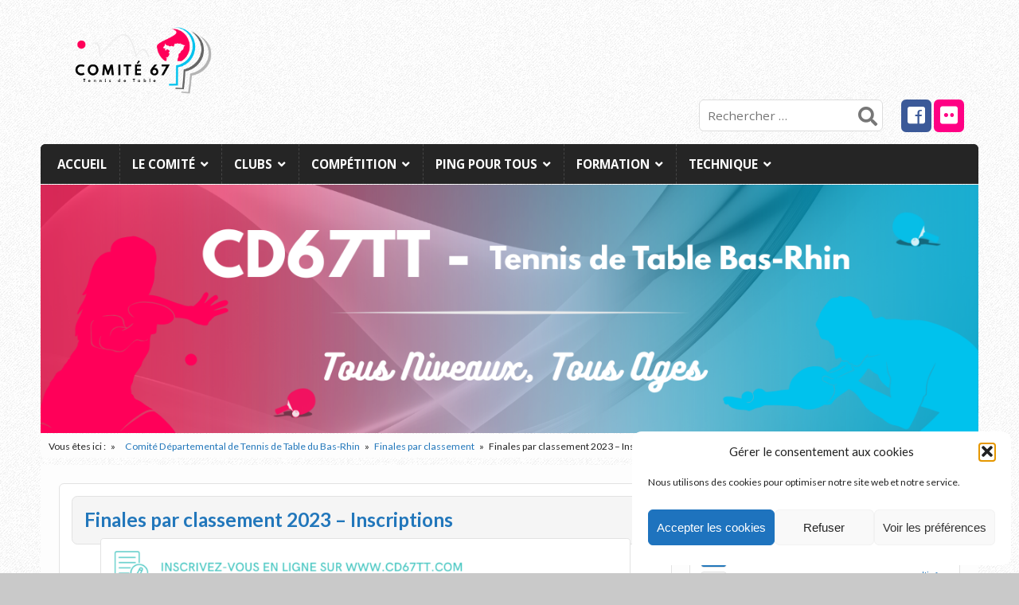

--- FILE ---
content_type: text/html; charset=UTF-8
request_url: https://cd67tt.com/index.php/2023/01/19/finales-par-classement-2023-inscriptions/
body_size: 14617
content:
<!DOCTYPE html><html
lang="fr-FR"><head><meta
charset="UTF-8" /><meta
name="viewport" content="width=device-width, initial-scale=1"><link
rel="profile" href="http://gmpg.org/xfn/11" /><link
rel="pingback" href="https://cd67tt.com/xmlrpc.php" /><title>Finales par classement 2023 &#8211; Inscriptions &#8211; Comité Départemental de Tennis de Table du Bas-Rhin</title><meta
name='robots' content='max-image-preview:large' /><link
rel='dns-prefetch' href='//fonts.googleapis.com' /><link
rel="alternate" type="application/rss+xml" title="Comité Départemental de Tennis de Table du Bas-Rhin &raquo; Flux" href="https://cd67tt.com/index.php/feed/" /><link
rel="alternate" type="application/rss+xml" title="Comité Départemental de Tennis de Table du Bas-Rhin &raquo; Flux des commentaires" href="https://cd67tt.com/index.php/comments/feed/" /><link
rel="alternate" title="oEmbed (JSON)" type="application/json+oembed" href="https://cd67tt.com/index.php/wp-json/oembed/1.0/embed?url=https%3A%2F%2Fcd67tt.com%2Findex.php%2F2023%2F01%2F19%2Ffinales-par-classement-2023-inscriptions%2F" /><link
rel="alternate" title="oEmbed (XML)" type="text/xml+oembed" href="https://cd67tt.com/index.php/wp-json/oembed/1.0/embed?url=https%3A%2F%2Fcd67tt.com%2Findex.php%2F2023%2F01%2F19%2Ffinales-par-classement-2023-inscriptions%2F&#038;format=xml" /><style id='wp-img-auto-sizes-contain-inline-css' type='text/css'>img:is([sizes=auto i],[sizes^="auto," i]){contain-intrinsic-size:3000px 1500px}</style><style id='wp-block-library-inline-css' type='text/css'>:root{--wp-block-synced-color:#7a00df;--wp-block-synced-color--rgb:122,0,223;--wp-bound-block-color:var(--wp-block-synced-color);--wp-editor-canvas-background:#ddd;--wp-admin-theme-color:#007cba;--wp-admin-theme-color--rgb:0,124,186;--wp-admin-theme-color-darker-10:#006ba1;--wp-admin-theme-color-darker-10--rgb:0,107,160.5;--wp-admin-theme-color-darker-20:#005a87;--wp-admin-theme-color-darker-20--rgb:0,90,135;--wp-admin-border-width-focus:2px}@media (min-resolution:192dpi){:root{--wp-admin-border-width-focus:1.5px}}.wp-element-button{cursor:pointer}:root .has-very-light-gray-background-color{background-color:#eee}:root .has-very-dark-gray-background-color{background-color:#313131}:root .has-very-light-gray-color{color:#eee}:root .has-very-dark-gray-color{color:#313131}:root .has-vivid-green-cyan-to-vivid-cyan-blue-gradient-background{background:linear-gradient(135deg,#00d084,#0693e3)}:root .has-purple-crush-gradient-background{background:linear-gradient(135deg,#34e2e4,#4721fb 50%,#ab1dfe)}:root .has-hazy-dawn-gradient-background{background:linear-gradient(135deg,#faaca8,#dad0ec)}:root .has-subdued-olive-gradient-background{background:linear-gradient(135deg,#fafae1,#67a671)}:root .has-atomic-cream-gradient-background{background:linear-gradient(135deg,#fdd79a,#004a59)}:root .has-nightshade-gradient-background{background:linear-gradient(135deg,#330968,#31cdcf)}:root .has-midnight-gradient-background{background:linear-gradient(135deg,#020381,#2874fc)}:root{--wp--preset--font-size--normal:16px;--wp--preset--font-size--huge:42px}.has-regular-font-size{font-size:1em}.has-larger-font-size{font-size:2.625em}.has-normal-font-size{font-size:var(--wp--preset--font-size--normal)}.has-huge-font-size{font-size:var(--wp--preset--font-size--huge)}.has-text-align-center{text-align:center}.has-text-align-left{text-align:left}.has-text-align-right{text-align:right}.has-fit-text{white-space:nowrap!important}#end-resizable-editor-section{display:none}.aligncenter{clear:both}.items-justified-left{justify-content:flex-start}.items-justified-center{justify-content:center}.items-justified-right{justify-content:flex-end}.items-justified-space-between{justify-content:space-between}.screen-reader-text{border:0;clip-path:inset(50%);height:1px;margin:-1px;overflow:hidden;padding:0;position:absolute;width:1px;word-wrap:normal!important}.screen-reader-text:focus{background-color:#ddd;clip-path:none;color:#444;display:block;font-size:1em;height:auto;left:5px;line-height:normal;padding:15px 23px 14px;text-decoration:none;top:5px;width:auto;z-index:100000}html :where(.has-border-color){border-style:solid}html :where([style*=border-top-color]){border-top-style:solid}html :where([style*=border-right-color]){border-right-style:solid}html :where([style*=border-bottom-color]){border-bottom-style:solid}html :where([style*=border-left-color]){border-left-style:solid}html :where([style*=border-width]){border-style:solid}html :where([style*=border-top-width]){border-top-style:solid}html :where([style*=border-right-width]){border-right-style:solid}html :where([style*=border-bottom-width]){border-bottom-style:solid}html :where([style*=border-left-width]){border-left-style:solid}html :where(img[class*=wp-image-]){height:auto;max-width:100%}:where(figure){margin:0 0 1em}html :where(.is-position-sticky){--wp-admin--admin-bar--position-offset:var(--wp-admin--admin-bar--height,0px)}@media screen and (max-width:600px){html :where(.is-position-sticky){--wp-admin--admin-bar--position-offset:0px}}</style><style id='wp-block-button-inline-css' type='text/css'>.wp-block-button__link{align-content:center;box-sizing:border-box;cursor:pointer;display:inline-block;height:100%;text-align:center;word-break:break-word}.wp-block-button__link.aligncenter{text-align:center}.wp-block-button__link.alignright{text-align:right}:where(.wp-block-button__link){border-radius:9999px;box-shadow:none;padding:calc(.667em + 2px) calc(1.333em + 2px);text-decoration:none}.wp-block-button[style*=text-decoration] .wp-block-button__link{text-decoration:inherit}.wp-block-buttons>.wp-block-button.has-custom-width{max-width:none}.wp-block-buttons>.wp-block-button.has-custom-width .wp-block-button__link{width:100%}.wp-block-buttons>.wp-block-button.has-custom-font-size .wp-block-button__link{font-size:inherit}.wp-block-buttons>.wp-block-button.wp-block-button__width-25{width:calc(25% - var(--wp--style--block-gap, .5em)*.75)}.wp-block-buttons>.wp-block-button.wp-block-button__width-50{width:calc(50% - var(--wp--style--block-gap, .5em)*.5)}.wp-block-buttons>.wp-block-button.wp-block-button__width-75{width:calc(75% - var(--wp--style--block-gap, .5em)*.25)}.wp-block-buttons>.wp-block-button.wp-block-button__width-100{flex-basis:100%;width:100%}.wp-block-buttons.is-vertical>.wp-block-button.wp-block-button__width-25{width:25%}.wp-block-buttons.is-vertical>.wp-block-button.wp-block-button__width-50{width:50%}.wp-block-buttons.is-vertical>.wp-block-button.wp-block-button__width-75{width:75%}.wp-block-button.is-style-squared,.wp-block-button__link.wp-block-button.is-style-squared{border-radius:0}.wp-block-button.no-border-radius,.wp-block-button__link.no-border-radius{border-radius:0!important}:root :where(.wp-block-button .wp-block-button__link.is-style-outline),:root :where(.wp-block-button.is-style-outline>.wp-block-button__link){border:2px solid;padding:.667em 1.333em}:root :where(.wp-block-button .wp-block-button__link.is-style-outline:not(.has-text-color)),:root :where(.wp-block-button.is-style-outline>.wp-block-button__link:not(.has-text-color)){color:currentColor}:root :where(.wp-block-button .wp-block-button__link.is-style-outline:not(.has-background)),:root :where(.wp-block-button.is-style-outline>.wp-block-button__link:not(.has-background)){background-color:initial;background-image:none}</style><style id='wp-block-file-inline-css' type='text/css'>.wp-block-file{box-sizing:border-box}.wp-block-file:not(.wp-element-button){font-size:.8em}.wp-block-file.aligncenter{text-align:center}.wp-block-file.alignright{text-align:right}.wp-block-file *+.wp-block-file__button{margin-left:.75em}:where(.wp-block-file){margin-bottom:1.5em}.wp-block-file__embed{margin-bottom:1em}:where(.wp-block-file__button){border-radius:2em;display:inline-block;padding:.5em 1em}:where(.wp-block-file__button):where(a):active,:where(.wp-block-file__button):where(a):focus,:where(.wp-block-file__button):where(a):hover,:where(.wp-block-file__button):where(a):visited{box-shadow:none;color:#fff;opacity:.85;text-decoration:none}</style><style id='wp-block-heading-inline-css' type='text/css'>h1:where(.wp-block-heading).has-background,h2:where(.wp-block-heading).has-background,h3:where(.wp-block-heading).has-background,h4:where(.wp-block-heading).has-background,h5:where(.wp-block-heading).has-background,h6:where(.wp-block-heading).has-background{padding:1.25em 2.375em}h1.has-text-align-left[style*=writing-mode]:where([style*=vertical-lr]),h1.has-text-align-right[style*=writing-mode]:where([style*=vertical-rl]),h2.has-text-align-left[style*=writing-mode]:where([style*=vertical-lr]),h2.has-text-align-right[style*=writing-mode]:where([style*=vertical-rl]),h3.has-text-align-left[style*=writing-mode]:where([style*=vertical-lr]),h3.has-text-align-right[style*=writing-mode]:where([style*=vertical-rl]),h4.has-text-align-left[style*=writing-mode]:where([style*=vertical-lr]),h4.has-text-align-right[style*=writing-mode]:where([style*=vertical-rl]),h5.has-text-align-left[style*=writing-mode]:where([style*=vertical-lr]),h5.has-text-align-right[style*=writing-mode]:where([style*=vertical-rl]),h6.has-text-align-left[style*=writing-mode]:where([style*=vertical-lr]),h6.has-text-align-right[style*=writing-mode]:where([style*=vertical-rl]){rotate:180deg}</style><style id='wp-block-image-inline-css' type='text/css'>.wp-block-image>a,.wp-block-image>figure>a{display:inline-block}.wp-block-image img{box-sizing:border-box;height:auto;max-width:100%;vertical-align:bottom}@media not (prefers-reduced-motion){.wp-block-image img.hide{visibility:hidden}.wp-block-image img.show{animation:show-content-image .4s}}.wp-block-image[style*=border-radius] img,.wp-block-image[style*=border-radius]>a{border-radius:inherit}.wp-block-image.has-custom-border img{box-sizing:border-box}.wp-block-image.aligncenter{text-align:center}.wp-block-image.alignfull>a,.wp-block-image.alignwide>a{width:100%}.wp-block-image.alignfull img,.wp-block-image.alignwide img{height:auto;width:100%}.wp-block-image .aligncenter,.wp-block-image .alignleft,.wp-block-image .alignright,.wp-block-image.aligncenter,.wp-block-image.alignleft,.wp-block-image.alignright{display:table}.wp-block-image .aligncenter>figcaption,.wp-block-image .alignleft>figcaption,.wp-block-image .alignright>figcaption,.wp-block-image.aligncenter>figcaption,.wp-block-image.alignleft>figcaption,.wp-block-image.alignright>figcaption{caption-side:bottom;display:table-caption}.wp-block-image .alignleft{float:left;margin:.5em 1em .5em 0}.wp-block-image .alignright{float:right;margin:.5em 0 .5em 1em}.wp-block-image .aligncenter{margin-left:auto;margin-right:auto}.wp-block-image :where(figcaption){margin-bottom:1em;margin-top:.5em}.wp-block-image.is-style-circle-mask img{border-radius:9999px}@supports ((-webkit-mask-image:none) or (mask-image:none)) or (-webkit-mask-image:none){.wp-block-image.is-style-circle-mask img{border-radius:0;-webkit-mask-image:url('data:image/svg+xml;utf8,<svg viewBox="0 0 100 100" xmlns="http://www.w3.org/2000/svg"><circle cx="50" cy="50" r="50"/></svg>');mask-image:url('data:image/svg+xml;utf8,<svg viewBox="0 0 100 100" xmlns="http://www.w3.org/2000/svg"><circle cx="50" cy="50" r="50"/></svg>');mask-mode:alpha;-webkit-mask-position:center;mask-position:center;-webkit-mask-repeat:no-repeat;mask-repeat:no-repeat;-webkit-mask-size:contain;mask-size:contain}}:root :where(.wp-block-image.is-style-rounded img,.wp-block-image .is-style-rounded img){border-radius:9999px}.wp-block-image figure{margin:0}.wp-lightbox-container{display:flex;flex-direction:column;position:relative}.wp-lightbox-container img{cursor:zoom-in}.wp-lightbox-container img:hover+button{opacity:1}.wp-lightbox-container button{align-items:center;backdrop-filter:blur(16px) saturate(180%);background-color:#5a5a5a40;border:none;border-radius:4px;cursor:zoom-in;display:flex;height:20px;justify-content:center;opacity:0;padding:0;position:absolute;right:16px;text-align:center;top:16px;width:20px;z-index:100}@media not (prefers-reduced-motion){.wp-lightbox-container button{transition:opacity .2s ease}}.wp-lightbox-container button:focus-visible{outline:3px auto #5a5a5a40;outline:3px auto -webkit-focus-ring-color;outline-offset:3px}.wp-lightbox-container button:hover{cursor:pointer;opacity:1}.wp-lightbox-container button:focus{opacity:1}.wp-lightbox-container button:focus,.wp-lightbox-container button:hover,.wp-lightbox-container button:not(:hover):not(:active):not(.has-background){background-color:#5a5a5a40;border:none}.wp-lightbox-overlay{box-sizing:border-box;cursor:zoom-out;height:100vh;left:0;overflow:hidden;position:fixed;top:0;visibility:hidden;width:100%;z-index:100000}.wp-lightbox-overlay .close-button{align-items:center;cursor:pointer;display:flex;justify-content:center;min-height:40px;min-width:40px;padding:0;position:absolute;right:calc(env(safe-area-inset-right) + 16px);top:calc(env(safe-area-inset-top) + 16px);z-index:5000000}.wp-lightbox-overlay .close-button:focus,.wp-lightbox-overlay .close-button:hover,.wp-lightbox-overlay .close-button:not(:hover):not(:active):not(.has-background){background:none;border:none}.wp-lightbox-overlay .lightbox-image-container{height:var(--wp--lightbox-container-height);left:50%;overflow:hidden;position:absolute;top:50%;transform:translate(-50%,-50%);transform-origin:top left;width:var(--wp--lightbox-container-width);z-index:9999999999}.wp-lightbox-overlay .wp-block-image{align-items:center;box-sizing:border-box;display:flex;height:100%;justify-content:center;margin:0;position:relative;transform-origin:0 0;width:100%;z-index:3000000}.wp-lightbox-overlay .wp-block-image img{height:var(--wp--lightbox-image-height);min-height:var(--wp--lightbox-image-height);min-width:var(--wp--lightbox-image-width);width:var(--wp--lightbox-image-width)}.wp-lightbox-overlay .wp-block-image figcaption{display:none}.wp-lightbox-overlay button{background:none;border:none}.wp-lightbox-overlay .scrim{background-color:#fff;height:100%;opacity:.9;position:absolute;width:100%;z-index:2000000}.wp-lightbox-overlay.active{visibility:visible}@media not (prefers-reduced-motion){.wp-lightbox-overlay.active{animation:turn-on-visibility .25s both}.wp-lightbox-overlay.active img{animation:turn-on-visibility .35s both}.wp-lightbox-overlay.show-closing-animation:not(.active){animation:turn-off-visibility .35s both}.wp-lightbox-overlay.show-closing-animation:not(.active) img{animation:turn-off-visibility .25s both}.wp-lightbox-overlay.zoom.active{animation:none;opacity:1;visibility:visible}.wp-lightbox-overlay.zoom.active .lightbox-image-container{animation:lightbox-zoom-in .4s}.wp-lightbox-overlay.zoom.active .lightbox-image-container img{animation:none}.wp-lightbox-overlay.zoom.active .scrim{animation:turn-on-visibility .4s forwards}.wp-lightbox-overlay.zoom.show-closing-animation:not(.active){animation:none}.wp-lightbox-overlay.zoom.show-closing-animation:not(.active) .lightbox-image-container{animation:lightbox-zoom-out .4s}.wp-lightbox-overlay.zoom.show-closing-animation:not(.active) .lightbox-image-container img{animation:none}.wp-lightbox-overlay.zoom.show-closing-animation:not(.active) .scrim{animation:turn-off-visibility .4s forwards}}@keyframes show-content-image{0%{visibility:hidden}99%{visibility:hidden}to{visibility:visible}}@keyframes turn-on-visibility{0%{opacity:0}to{opacity:1}}@keyframes turn-off-visibility{0%{opacity:1;visibility:visible}99%{opacity:0;visibility:visible}to{opacity:0;visibility:hidden}}@keyframes lightbox-zoom-in{0%{transform:translate(calc((-100vw + var(--wp--lightbox-scrollbar-width))/2 + var(--wp--lightbox-initial-left-position)),calc(-50vh + var(--wp--lightbox-initial-top-position))) scale(var(--wp--lightbox-scale))}to{transform:translate(-50%,-50%) scale(1)}}@keyframes lightbox-zoom-out{0%{transform:translate(-50%,-50%) scale(1);visibility:visible}99%{visibility:visible}to{transform:translate(calc((-100vw + var(--wp--lightbox-scrollbar-width))/2 + var(--wp--lightbox-initial-left-position)),calc(-50vh + var(--wp--lightbox-initial-top-position))) scale(var(--wp--lightbox-scale));visibility:hidden}}</style><style id='wp-block-list-inline-css' type='text/css'>ol,ul{box-sizing:border-box}:root :where(.wp-block-list.has-background){padding:1.25em 2.375em}</style><style id='wp-block-buttons-inline-css' type='text/css'>.wp-block-buttons{box-sizing:border-box}.wp-block-buttons.is-vertical{flex-direction:column}.wp-block-buttons.is-vertical>.wp-block-button:last-child{margin-bottom:0}.wp-block-buttons>.wp-block-button{display:inline-block;margin:0}.wp-block-buttons.is-content-justification-left{justify-content:flex-start}.wp-block-buttons.is-content-justification-left.is-vertical{align-items:flex-start}.wp-block-buttons.is-content-justification-center{justify-content:center}.wp-block-buttons.is-content-justification-center.is-vertical{align-items:center}.wp-block-buttons.is-content-justification-right{justify-content:flex-end}.wp-block-buttons.is-content-justification-right.is-vertical{align-items:flex-end}.wp-block-buttons.is-content-justification-space-between{justify-content:space-between}.wp-block-buttons.aligncenter{text-align:center}.wp-block-buttons:not(.is-content-justification-space-between,.is-content-justification-right,.is-content-justification-left,.is-content-justification-center) .wp-block-button.aligncenter{margin-left:auto;margin-right:auto;width:100%}.wp-block-buttons[style*=text-decoration] .wp-block-button,.wp-block-buttons[style*=text-decoration] .wp-block-button__link{text-decoration:inherit}.wp-block-buttons.has-custom-font-size .wp-block-button__link{font-size:inherit}.wp-block-buttons .wp-block-button__link{width:100%}.wp-block-button.aligncenter{text-align:center}</style><style id='wp-block-paragraph-inline-css' type='text/css'>.is-small-text{font-size:.875em}.is-regular-text{font-size:1em}.is-large-text{font-size:2.25em}.is-larger-text{font-size:3em}.has-drop-cap:not(:focus):first-letter{float:left;font-size:8.4em;font-style:normal;font-weight:100;line-height:.68;margin:.05em .1em 0 0;text-transform:uppercase}body.rtl .has-drop-cap:not(:focus):first-letter{float:none;margin-left:.1em}p.has-drop-cap.has-background{overflow:hidden}:root :where(p.has-background){padding:1.25em 2.375em}:where(p.has-text-color:not(.has-link-color)) a{color:inherit}p.has-text-align-left[style*="writing-mode:vertical-lr"],p.has-text-align-right[style*="writing-mode:vertical-rl"]{rotate:180deg}</style><style id='wp-block-separator-inline-css' type='text/css'>@charset "UTF-8";.wp-block-separator{border:none;border-top:2px solid}:root :where(.wp-block-separator.is-style-dots){height:auto;line-height:1;text-align:center}:root :where(.wp-block-separator.is-style-dots):before{color:currentColor;content:"···";font-family:serif;font-size:1.5em;letter-spacing:2em;padding-left:2em}.wp-block-separator.is-style-dots{background:none!important;border:none!important}</style><style id='global-styles-inline-css' type='text/css'>:root{--wp--preset--aspect-ratio--square:1;--wp--preset--aspect-ratio--4-3:4/3;--wp--preset--aspect-ratio--3-4:3/4;--wp--preset--aspect-ratio--3-2:3/2;--wp--preset--aspect-ratio--2-3:2/3;--wp--preset--aspect-ratio--16-9:16/9;--wp--preset--aspect-ratio--9-16:9/16;--wp--preset--color--black:#000000;--wp--preset--color--cyan-bluish-gray:#abb8c3;--wp--preset--color--white:#ffffff;--wp--preset--color--pale-pink:#f78da7;--wp--preset--color--vivid-red:#cf2e2e;--wp--preset--color--luminous-vivid-orange:#ff6900;--wp--preset--color--luminous-vivid-amber:#fcb900;--wp--preset--color--light-green-cyan:#7bdcb5;--wp--preset--color--vivid-green-cyan:#00d084;--wp--preset--color--pale-cyan-blue:#8ed1fc;--wp--preset--color--vivid-cyan-blue:#0693e3;--wp--preset--color--vivid-purple:#9b51e0;--wp--preset--gradient--vivid-cyan-blue-to-vivid-purple:linear-gradient(135deg,rgb(6,147,227) 0%,rgb(155,81,224) 100%);--wp--preset--gradient--light-green-cyan-to-vivid-green-cyan:linear-gradient(135deg,rgb(122,220,180) 0%,rgb(0,208,130) 100%);--wp--preset--gradient--luminous-vivid-amber-to-luminous-vivid-orange:linear-gradient(135deg,rgb(252,185,0) 0%,rgb(255,105,0) 100%);--wp--preset--gradient--luminous-vivid-orange-to-vivid-red:linear-gradient(135deg,rgb(255,105,0) 0%,rgb(207,46,46) 100%);--wp--preset--gradient--very-light-gray-to-cyan-bluish-gray:linear-gradient(135deg,rgb(238,238,238) 0%,rgb(169,184,195) 100%);--wp--preset--gradient--cool-to-warm-spectrum:linear-gradient(135deg,rgb(74,234,220) 0%,rgb(151,120,209) 20%,rgb(207,42,186) 40%,rgb(238,44,130) 60%,rgb(251,105,98) 80%,rgb(254,248,76) 100%);--wp--preset--gradient--blush-light-purple:linear-gradient(135deg,rgb(255,206,236) 0%,rgb(152,150,240) 100%);--wp--preset--gradient--blush-bordeaux:linear-gradient(135deg,rgb(254,205,165) 0%,rgb(254,45,45) 50%,rgb(107,0,62) 100%);--wp--preset--gradient--luminous-dusk:linear-gradient(135deg,rgb(255,203,112) 0%,rgb(199,81,192) 50%,rgb(65,88,208) 100%);--wp--preset--gradient--pale-ocean:linear-gradient(135deg,rgb(255,245,203) 0%,rgb(182,227,212) 50%,rgb(51,167,181) 100%);--wp--preset--gradient--electric-grass:linear-gradient(135deg,rgb(202,248,128) 0%,rgb(113,206,126) 100%);--wp--preset--gradient--midnight:linear-gradient(135deg,rgb(2,3,129) 0%,rgb(40,116,252) 100%);--wp--preset--font-size--small:13px;--wp--preset--font-size--medium:20px;--wp--preset--font-size--large:36px;--wp--preset--font-size--x-large:42px;--wp--preset--spacing--20:0.44rem;--wp--preset--spacing--30:0.67rem;--wp--preset--spacing--40:1rem;--wp--preset--spacing--50:1.5rem;--wp--preset--spacing--60:2.25rem;--wp--preset--spacing--70:3.38rem;--wp--preset--spacing--80:5.06rem;--wp--preset--shadow--natural:6px 6px 9px rgba(0, 0, 0, 0.2);--wp--preset--shadow--deep:12px 12px 50px rgba(0, 0, 0, 0.4);--wp--preset--shadow--sharp:6px 6px 0px rgba(0, 0, 0, 0.2);--wp--preset--shadow--outlined:6px 6px 0px -3px rgb(255, 255, 255), 6px 6px rgb(0, 0, 0);--wp--preset--shadow--crisp:6px 6px 0px rgb(0, 0, 0)}:where(.is-layout-flex){gap:.5em}:where(.is-layout-grid){gap:.5em}body .is-layout-flex{display:flex}.is-layout-flex{flex-wrap:wrap;align-items:center}.is-layout-flex>:is(*,div){margin:0}body .is-layout-grid{display:grid}.is-layout-grid>:is(*,div){margin:0}:where(.wp-block-columns.is-layout-flex){gap:2em}:where(.wp-block-columns.is-layout-grid){gap:2em}:where(.wp-block-post-template.is-layout-flex){gap:1.25em}:where(.wp-block-post-template.is-layout-grid){gap:1.25em}.has-black-color{color:var(--wp--preset--color--black)!important}.has-cyan-bluish-gray-color{color:var(--wp--preset--color--cyan-bluish-gray)!important}.has-white-color{color:var(--wp--preset--color--white)!important}.has-pale-pink-color{color:var(--wp--preset--color--pale-pink)!important}.has-vivid-red-color{color:var(--wp--preset--color--vivid-red)!important}.has-luminous-vivid-orange-color{color:var(--wp--preset--color--luminous-vivid-orange)!important}.has-luminous-vivid-amber-color{color:var(--wp--preset--color--luminous-vivid-amber)!important}.has-light-green-cyan-color{color:var(--wp--preset--color--light-green-cyan)!important}.has-vivid-green-cyan-color{color:var(--wp--preset--color--vivid-green-cyan)!important}.has-pale-cyan-blue-color{color:var(--wp--preset--color--pale-cyan-blue)!important}.has-vivid-cyan-blue-color{color:var(--wp--preset--color--vivid-cyan-blue)!important}.has-vivid-purple-color{color:var(--wp--preset--color--vivid-purple)!important}.has-black-background-color{background-color:var(--wp--preset--color--black)!important}.has-cyan-bluish-gray-background-color{background-color:var(--wp--preset--color--cyan-bluish-gray)!important}.has-white-background-color{background-color:var(--wp--preset--color--white)!important}.has-pale-pink-background-color{background-color:var(--wp--preset--color--pale-pink)!important}.has-vivid-red-background-color{background-color:var(--wp--preset--color--vivid-red)!important}.has-luminous-vivid-orange-background-color{background-color:var(--wp--preset--color--luminous-vivid-orange)!important}.has-luminous-vivid-amber-background-color{background-color:var(--wp--preset--color--luminous-vivid-amber)!important}.has-light-green-cyan-background-color{background-color:var(--wp--preset--color--light-green-cyan)!important}.has-vivid-green-cyan-background-color{background-color:var(--wp--preset--color--vivid-green-cyan)!important}.has-pale-cyan-blue-background-color{background-color:var(--wp--preset--color--pale-cyan-blue)!important}.has-vivid-cyan-blue-background-color{background-color:var(--wp--preset--color--vivid-cyan-blue)!important}.has-vivid-purple-background-color{background-color:var(--wp--preset--color--vivid-purple)!important}.has-black-border-color{border-color:var(--wp--preset--color--black)!important}.has-cyan-bluish-gray-border-color{border-color:var(--wp--preset--color--cyan-bluish-gray)!important}.has-white-border-color{border-color:var(--wp--preset--color--white)!important}.has-pale-pink-border-color{border-color:var(--wp--preset--color--pale-pink)!important}.has-vivid-red-border-color{border-color:var(--wp--preset--color--vivid-red)!important}.has-luminous-vivid-orange-border-color{border-color:var(--wp--preset--color--luminous-vivid-orange)!important}.has-luminous-vivid-amber-border-color{border-color:var(--wp--preset--color--luminous-vivid-amber)!important}.has-light-green-cyan-border-color{border-color:var(--wp--preset--color--light-green-cyan)!important}.has-vivid-green-cyan-border-color{border-color:var(--wp--preset--color--vivid-green-cyan)!important}.has-pale-cyan-blue-border-color{border-color:var(--wp--preset--color--pale-cyan-blue)!important}.has-vivid-cyan-blue-border-color{border-color:var(--wp--preset--color--vivid-cyan-blue)!important}.has-vivid-purple-border-color{border-color:var(--wp--preset--color--vivid-purple)!important}.has-vivid-cyan-blue-to-vivid-purple-gradient-background{background:var(--wp--preset--gradient--vivid-cyan-blue-to-vivid-purple)!important}.has-light-green-cyan-to-vivid-green-cyan-gradient-background{background:var(--wp--preset--gradient--light-green-cyan-to-vivid-green-cyan)!important}.has-luminous-vivid-amber-to-luminous-vivid-orange-gradient-background{background:var(--wp--preset--gradient--luminous-vivid-amber-to-luminous-vivid-orange)!important}.has-luminous-vivid-orange-to-vivid-red-gradient-background{background:var(--wp--preset--gradient--luminous-vivid-orange-to-vivid-red)!important}.has-very-light-gray-to-cyan-bluish-gray-gradient-background{background:var(--wp--preset--gradient--very-light-gray-to-cyan-bluish-gray)!important}.has-cool-to-warm-spectrum-gradient-background{background:var(--wp--preset--gradient--cool-to-warm-spectrum)!important}.has-blush-light-purple-gradient-background{background:var(--wp--preset--gradient--blush-light-purple)!important}.has-blush-bordeaux-gradient-background{background:var(--wp--preset--gradient--blush-bordeaux)!important}.has-luminous-dusk-gradient-background{background:var(--wp--preset--gradient--luminous-dusk)!important}.has-pale-ocean-gradient-background{background:var(--wp--preset--gradient--pale-ocean)!important}.has-electric-grass-gradient-background{background:var(--wp--preset--gradient--electric-grass)!important}.has-midnight-gradient-background{background:var(--wp--preset--gradient--midnight)!important}.has-small-font-size{font-size:var(--wp--preset--font-size--small)!important}.has-medium-font-size{font-size:var(--wp--preset--font-size--medium)!important}.has-large-font-size{font-size:var(--wp--preset--font-size--large)!important}.has-x-large-font-size{font-size:var(--wp--preset--font-size--x-large)!important}</style><style id='classic-theme-styles-inline-css' type='text/css'>
/*! This file is auto-generated */
.wp-block-button__link{color:#fff;background-color:#32373c;border-radius:9999px;box-shadow:none;text-decoration:none;padding:calc(.667em + 2px) calc(1.333em + 2px);font-size:1.125em}.wp-block-file__button{background:#32373c;color:#fff;text-decoration:none}</style><link
rel='stylesheet' id='wpo_min-header-0-css' href='https://cd67tt.com/wp-content/cache/wpo-minify/1767781679/assets/wpo-minify-header-927a42b0.min.css' type='text/css' media='all' /> <script type="text/javascript" src="https://cd67tt.com/wp-content/cache/wpo-minify/1767781679/assets/wpo-minify-header-c3791c4c.min.js" id="wpo_min-header-0-js"></script> <script type="text/javascript" src="https://cd67tt.com/wp-content/cache/wpo-minify/1767781679/assets/wpo-minify-header-4b0516a3.min.js" id="wpo_min-header-2-js"></script> <link
rel="https://api.w.org/" href="https://cd67tt.com/index.php/wp-json/" /><link
rel="alternate" title="JSON" type="application/json" href="https://cd67tt.com/index.php/wp-json/wp/v2/posts/3613" /><link
rel='shortlink' href='https://cd67tt.com/?p=3613' /><style>.cmplz-hidden{display:none!important}</style><style type="text/css" id="custom-background-css">body.custom-background{background-color:#c9c9c9;background-image:url(https://cd67tt.com/wp-content/uploads/2018/12/groovepaper.png);background-position:left top;background-size:auto;background-repeat:repeat;background-attachment:scroll}</style><link
rel="icon" href="https://cd67tt.com/wp-content/uploads/2018/12/Logo-CDTT67-Facebook-80x80.png" sizes="32x32" /><link
rel="icon" href="https://cd67tt.com/wp-content/uploads/2018/12/Logo-CDTT67-Facebook.png" sizes="192x192" /><link
rel="apple-touch-icon" href="https://cd67tt.com/wp-content/uploads/2018/12/Logo-CDTT67-Facebook.png" /><meta
name="msapplication-TileImage" content="https://cd67tt.com/wp-content/uploads/2018/12/Logo-CDTT67-Facebook.png" /></head><body
class="wp-singular post-template-default single single-post postid-3613 single-format-standard custom-background wp-custom-logo wp-theme-lts"><div
id="wrapper" class="hfeed horizontal_menu"><div
id="header-wrap"><header
id="header" class="clearfix" role="banner"><div
id="hcontent-wrap"><div
id="logo" class="clearfix">
<a
href="https://cd67tt.com/" class="custom-logo-link" rel="home"><img
width="650" height="275" src="https://cd67tt.com/wp-content/uploads/2021/02/cropped-cd67-logo-transparent.png" class="custom-logo" alt="Comité Départemental de Tennis de Table du Bas-Rhin" decoding="async" fetchpriority="high" srcset="https://cd67tt.com/wp-content/uploads/2021/02/cropped-cd67-logo-transparent.png 650w, https://cd67tt.com/wp-content/uploads/2021/02/cropped-cd67-logo-transparent-300x127.png 300w" sizes="(max-width: 650px) 100vw, 650px" /></a></div><div
id="header-content" class="clearfix"><div
id="header-social-icons" class="social-icons-wrap clearfix"><ul
id="social-icons-menu" class="menu"><li
id="menu-item-6" class="menu-item menu-item-type-custom menu-item-object-custom menu-item-6"><a
href="https://www.facebook.com/cd67tt/"><span
class="screen-reader-text">facebook</span></a></li><li
id="menu-item-7" class="menu-item menu-item-type-custom menu-item-object-custom menu-item-7"><a
href="https://www.flickr.com/photos/155132854@N06/"><span
class="screen-reader-text">Flickr</span></a></li></ul></div><div
id="header-search"><form
role="search" method="get" class="search-form" action="https://cd67tt.com/">
<label>
<span
class="screen-reader-text">Rechercher :</span>
<input
type="search" class="search-field" placeholder="Rechercher &hellip;" value="" name="s">
</label>
<button
type="submit" class="search-submit">
<span
class="search-icon"></span>
</button></form></div></div></div><div
id="navi-wrap"><nav
id="mainmenu" class="clearfix" role="navigation"><ul
id="mainmenu-id" class="main-navigation-menu"><li
id="menu-item-154" class="menu-item menu-item-type-custom menu-item-object-custom menu-item-home menu-item-154"><a
href="http://cd67tt.com/">Accueil</a></li><li
id="menu-item-425" class="menu-item menu-item-type-custom menu-item-object-custom menu-item-has-children menu-item-425"><a
href="http://#">Le Comité</a><ul
class="sub-menu"><li
id="menu-item-205" class="menu-item menu-item-type-post_type menu-item-object-page menu-item-205"><a
href="https://cd67tt.com/index.php/presentation-statuts/">Présentation – Statuts</a></li><li
id="menu-item-197" class="menu-item menu-item-type-post_type menu-item-object-page menu-item-197"><a
href="https://cd67tt.com/index.php/organisation-coordonnees/">Organisation – Coordonnées</a></li><li
id="menu-item-208" class="menu-item menu-item-type-post_type menu-item-object-page menu-item-208"><a
href="https://cd67tt.com/index.php/son-projet/">Son projet</a></li><li
id="menu-item-160" class="menu-item menu-item-type-post_type menu-item-object-page menu-item-160"><a
href="https://cd67tt.com/index.php/calendrier/">Calendrier</a></li><li
id="menu-item-214" class="menu-item menu-item-type-post_type menu-item-object-page menu-item-214"><a
href="https://cd67tt.com/index.php/tarifs-et-penalites/">Tarifs et pénalités</a></li><li
id="menu-item-206" class="menu-item menu-item-type-post_type menu-item-object-page menu-item-206"><a
href="https://cd67tt.com/index.php/reunions/">Réunions</a></li><li
id="menu-item-257" class="menu-item menu-item-type-taxonomy menu-item-object-category menu-item-257"><a
href="https://cd67tt.com/index.php/category/assemblee-generale/">Assemblée Générale</a></li><li
id="menu-item-1137" class="menu-item menu-item-type-taxonomy menu-item-object-category menu-item-1137"><a
href="https://cd67tt.com/index.php/category/revue-de-presse/">Revue de presse</a></li><li
id="menu-item-169" class="menu-item menu-item-type-post_type menu-item-object-page menu-item-169"><a
href="https://cd67tt.com/index.php/contact/">Contact</a></li></ul></li><li
id="menu-item-166" class="menu-item menu-item-type-post_type menu-item-object-page menu-item-has-children menu-item-166"><a
href="https://cd67tt.com/index.php/clubs/">Clubs</a><ul
class="sub-menu"><li
id="menu-item-161" class="menu-item menu-item-type-post_type menu-item-object-page menu-item-161"><a
href="https://cd67tt.com/index.php/carte-des-clubs/">Carte des clubs</a></li><li
id="menu-item-156" class="menu-item menu-item-type-post_type menu-item-object-page menu-item-156"><a
href="https://cd67tt.com/index.php/annuaire-des-clubs/">Annuaire des clubs</a></li><li
id="menu-item-228" class="menu-item menu-item-type-custom menu-item-object-custom menu-item-228"><a
href="http://cd67tt.com/index.php/dirigeants/">Formation dirigeants</a></li><li
id="menu-item-186" class="menu-item menu-item-type-post_type menu-item-object-page menu-item-186"><a
href="https://cd67tt.com/index.php/gestion-clubs/">Gestion clubs</a></li><li
id="menu-item-207" class="menu-item menu-item-type-post_type menu-item-object-page menu-item-has-children menu-item-207"><a
href="https://cd67tt.com/index.php/services-aux-clubs/">Services aux clubs</a><ul
class="sub-menu"><li
id="menu-item-191" class="menu-item menu-item-type-post_type menu-item-object-page menu-item-191"><a
href="https://cd67tt.com/index.php/le-challenge-du-merite/">Le challenge du Mérite</a></li><li
id="menu-item-219" class="menu-item menu-item-type-post_type menu-item-object-page menu-item-219"><a
href="https://cd67tt.com/index.php/trophees-developpement/">Trophées développement</a></li><li
id="menu-item-170" class="menu-item menu-item-type-post_type menu-item-object-page menu-item-170"><a
href="https://cd67tt.com/index.php/convention-de-developpement/">Convention de développement</a></li><li
id="menu-item-155" class="menu-item menu-item-type-post_type menu-item-object-page menu-item-155"><a
href="https://cd67tt.com/index.php/animation-decouverte-ping-sante/">Animation Découverte Ping Santé</a></li></ul></li><li
id="menu-item-176" class="menu-item menu-item-type-post_type menu-item-object-page menu-item-has-children menu-item-176"><a
href="https://cd67tt.com/index.php/developper-son-club/">Développer son club</a><ul
class="sub-menu"><li
id="menu-item-204" class="menu-item menu-item-type-post_type menu-item-object-page menu-item-204"><a
href="https://cd67tt.com/index.php/ping-sante-bien-etre/">Ping Santé Bien-Etre</a></li><li
id="menu-item-201" class="menu-item menu-item-type-post_type menu-item-object-page menu-item-201"><a
href="https://cd67tt.com/index.php/ping-en-entreprise/">Ping en Entreprise</a></li><li
id="menu-item-200" class="menu-item menu-item-type-post_type menu-item-object-page menu-item-200"><a
href="https://cd67tt.com/index.php/ping-4-7-ans/">Ping 4-7 ans</a></li><li
id="menu-item-193" class="menu-item menu-item-type-post_type menu-item-object-page menu-item-193"><a
href="https://cd67tt.com/index.php/milieu-scolaire/">Milieu scolaire</a></li><li
id="menu-item-183" class="menu-item menu-item-type-post_type menu-item-object-page menu-item-183"><a
href="https://cd67tt.com/index.php/fit-ping-tonic/">Fit Ping Tonic</a></li><li
id="menu-item-187" class="menu-item menu-item-type-post_type menu-item-object-page menu-item-187"><a
href="https://cd67tt.com/index.php/handi-ping/">Handi Ping</a></li><li
id="menu-item-195" class="menu-item menu-item-type-post_type menu-item-object-page menu-item-195"><a
href="https://cd67tt.com/index.php/nouvelles-pratiques/">Nouvelles pratiques</a></li><li
id="menu-item-167" class="menu-item menu-item-type-post_type menu-item-object-page menu-item-167"><a
href="https://cd67tt.com/index.php/communiquer/">Communiquer</a></li></ul></li><li
id="menu-item-256" class="menu-item menu-item-type-taxonomy menu-item-object-category menu-item-256"><a
href="https://cd67tt.com/index.php/category/appel-a-candidatures/">Appel à candidatures</a></li></ul></li><li
id="menu-item-168" class="menu-item menu-item-type-post_type menu-item-object-page menu-item-has-children menu-item-168"><a
href="https://cd67tt.com/index.php/competition/">Compétition</a><ul
class="sub-menu"><li
id="menu-item-1339" class="menu-item menu-item-type-post_type menu-item-object-page menu-item-1339"><a
href="https://cd67tt.com/index.php/reglements-des-competitions-departementales/">Règlements départementaux</a></li><li
id="menu-item-1082" class="menu-item menu-item-type-custom menu-item-object-custom menu-item-has-children menu-item-1082"><a
href="#">Par équipe</a><ul
class="sub-menu"><li
id="menu-item-234" class="menu-item menu-item-type-taxonomy menu-item-object-category menu-item-234"><a
href="https://cd67tt.com/index.php/category/championnats-par-equipe/">Championnats par équipe</a></li><li
id="menu-item-569" class="menu-item menu-item-type-taxonomy menu-item-object-category menu-item-569"><a
href="https://cd67tt.com/index.php/category/championnat-dames/">Championnat Dames</a></li><li
id="menu-item-259" class="menu-item menu-item-type-taxonomy menu-item-object-category menu-item-259"><a
href="https://cd67tt.com/index.php/category/championnat-jeunes/">Championnat Jeunes</a></li><li
id="menu-item-261" class="menu-item menu-item-type-taxonomy menu-item-object-category menu-item-261"><a
href="https://cd67tt.com/index.php/category/coupes-du-bas-rhin/">Coupes du Bas-Rhin</a></li><li
id="menu-item-260" class="menu-item menu-item-type-taxonomy menu-item-object-category menu-item-260"><a
href="https://cd67tt.com/index.php/category/corpo/">Corpo</a></li></ul></li><li
id="menu-item-1087" class="menu-item menu-item-type-custom menu-item-object-custom menu-item-has-children menu-item-1087"><a
href="#">Individuelle</a><ul
class="sub-menu"><li
id="menu-item-262" class="menu-item menu-item-type-taxonomy menu-item-object-category menu-item-262"><a
href="https://cd67tt.com/index.php/category/criterium-federal/">Critérium Fédéral</a></li><li
id="menu-item-4124" class="menu-item menu-item-type-taxonomy menu-item-object-category menu-item-4124"><a
href="https://cd67tt.com/index.php/category/ping-loisirs-13-ans/">Ping Loisirs -13 ans</a></li><li
id="menu-item-258" class="menu-item menu-item-type-taxonomy menu-item-object-category menu-item-258"><a
href="https://cd67tt.com/index.php/category/championnat-du-bas-rhin/">Championnat du Bas-Rhin</a></li><li
id="menu-item-1592" class="menu-item menu-item-type-taxonomy menu-item-object-category menu-item-1592"><a
href="https://cd67tt.com/index.php/category/championnat-de-france/">Championnat de France</a></li><li
id="menu-item-264" class="menu-item menu-item-type-taxonomy menu-item-object-category current-post-ancestor current-menu-parent current-post-parent menu-item-264"><a
href="https://cd67tt.com/index.php/category/finales-par-classement/">Finales par classement</a></li><li
id="menu-item-273" class="menu-item menu-item-type-taxonomy menu-item-object-category menu-item-273"><a
href="https://cd67tt.com/index.php/category/veterans/">Vétérans</a></li><li
id="menu-item-218" class="menu-item menu-item-type-post_type menu-item-object-page menu-item-218"><a
href="https://cd67tt.com/index.php/tournoi/">Tournoi</a></li></ul></li><li
id="menu-item-274" class="menu-item menu-item-type-post_type menu-item-object-page menu-item-has-children menu-item-274"><a
href="https://cd67tt.com/index.php/detection-2/">Détection</a><ul
class="sub-menu"><li
id="menu-item-271" class="menu-item menu-item-type-taxonomy menu-item-object-category menu-item-271"><a
href="https://cd67tt.com/index.php/category/top-decouverte/">Top découverte</a></li><li
id="menu-item-272" class="menu-item menu-item-type-taxonomy menu-item-object-category menu-item-272"><a
href="https://cd67tt.com/index.php/category/top-departemental-detection/">Top départemental détection</a></li></ul></li><li
id="menu-item-213" class="menu-item menu-item-type-post_type menu-item-object-page menu-item-has-children menu-item-213"><a
href="https://cd67tt.com/index.php/sur-selection/">Sur sélection</a><ul
class="sub-menu"><li
id="menu-item-267" class="menu-item menu-item-type-taxonomy menu-item-object-category menu-item-267"><a
href="https://cd67tt.com/index.php/category/minicoms/">Minicom&rsquo;s</a></li><li
id="menu-item-266" class="menu-item menu-item-type-taxonomy menu-item-object-category menu-item-266"><a
href="https://cd67tt.com/index.php/category/internationaux-jeunes-de-mulhouse/">Internationaux Jeunes de Mulhouse</a></li><li
id="menu-item-265" class="menu-item menu-item-type-taxonomy menu-item-object-category menu-item-265"><a
href="https://cd67tt.com/index.php/category/intercomite/">Intercomité</a></li></ul></li><li
id="menu-item-230" class="menu-item menu-item-type-custom menu-item-object-custom menu-item-230"><a
href="http://http://www.eurominichamps.com/">Euro Mini Champ&rsquo;s</a></li><li
id="menu-item-1096" class="menu-item menu-item-type-custom menu-item-object-custom menu-item-1096"><a
href="https://www.lgett.fr/arbitrage/documents-utiles/">Arbitrage &#8211; Documents</a></li></ul></li><li
id="menu-item-203" class="menu-item menu-item-type-post_type menu-item-object-page menu-item-has-children menu-item-203"><a
href="https://cd67tt.com/index.php/ping-pour-tous-2/">Ping pour tous</a><ul
class="sub-menu"><li
id="menu-item-2619" class="menu-item menu-item-type-custom menu-item-object-custom menu-item-2619"><a
href="http://cd67tt.com/index.php/carte-des-clubs/">Trouver un club</a></li><li
id="menu-item-221" class="menu-item menu-item-type-post_type menu-item-object-page menu-item-221"><a
href="https://cd67tt.com/index.php/trouver-un-tournoi/">Trouver un tournoi</a></li><li
id="menu-item-700" class="menu-item menu-item-type-taxonomy menu-item-object-category menu-item-700"><a
href="https://cd67tt.com/index.php/category/animation-pour-les-petits/">Animation pour les petits</a></li><li
id="menu-item-589" class="menu-item menu-item-type-custom menu-item-object-custom menu-item-589"><a
href="http://cd67tt.com/index.php/category/stages-clubs/">Stages tous publics</a></li><li
id="menu-item-4123" class="menu-item menu-item-type-taxonomy menu-item-object-category menu-item-4123"><a
href="https://cd67tt.com/index.php/category/ping-loisirs-13-ans/">Ping Loisirs -13 ans</a></li><li
id="menu-item-263" class="menu-item menu-item-type-taxonomy menu-item-object-category menu-item-263"><a
href="https://cd67tt.com/index.php/category/evenements/">Evènements</a></li></ul></li><li
id="menu-item-184" class="menu-item menu-item-type-post_type menu-item-object-page menu-item-has-children menu-item-184"><a
href="https://cd67tt.com/index.php/formation/">Formation</a><ul
class="sub-menu"><li
id="menu-item-178" class="menu-item menu-item-type-post_type menu-item-object-page menu-item-178"><a
href="https://cd67tt.com/index.php/entraineurs-animateurs/">Entraineurs – animateurs</a></li><li
id="menu-item-2469" class="menu-item menu-item-type-taxonomy menu-item-object-category menu-item-2469"><a
href="https://cd67tt.com/index.php/category/initiateur-de-club/">Initiateur de Club</a></li><li
id="menu-item-158" class="menu-item menu-item-type-post_type menu-item-object-page menu-item-158"><a
href="https://cd67tt.com/index.php/arbitres-juges-arbitres/">Arbitres – Juges-Arbitres</a></li><li
id="menu-item-2472" class="menu-item menu-item-type-taxonomy menu-item-object-category menu-item-2472"><a
href="https://cd67tt.com/index.php/category/dirigeants/">Dirigeants</a></li><li
id="menu-item-1747" class="menu-item menu-item-type-taxonomy menu-item-object-category menu-item-1747"><a
href="https://cd67tt.com/index.php/category/autres-formations/">Autres formations</a></li><li
id="menu-item-198" class="menu-item menu-item-type-post_type menu-item-object-page menu-item-198"><a
href="https://cd67tt.com/index.php/outils-numeriques/">Outils numériques</a></li></ul></li><li
id="menu-item-215" class="menu-item menu-item-type-post_type menu-item-object-page menu-item-has-children menu-item-215"><a
href="https://cd67tt.com/index.php/technique/">Technique</a><ul
class="sub-menu"><li
id="menu-item-179" class="menu-item menu-item-type-post_type menu-item-object-page menu-item-179"><a
href="https://cd67tt.com/index.php/equipe-technique-departementale/">Equipe Technique Départementale</a></li><li
id="menu-item-209" class="menu-item menu-item-type-post_type menu-item-object-page menu-item-has-children menu-item-209"><a
href="https://cd67tt.com/index.php/stages/">Stages</a><ul
class="sub-menu"><li
id="menu-item-269" class="menu-item menu-item-type-taxonomy menu-item-object-category menu-item-269"><a
href="https://cd67tt.com/index.php/category/stages-clubs/">Stages clubs</a></li><li
id="menu-item-270" class="menu-item menu-item-type-taxonomy menu-item-object-category menu-item-270"><a
href="https://cd67tt.com/index.php/category/stages-departementaux/">Stages départementaux</a></li></ul></li><li
id="menu-item-4064" class="menu-item menu-item-type-taxonomy menu-item-object-category menu-item-4064"><a
href="https://cd67tt.com/index.php/category/groupe-detection-progression/">Groupe Détection &amp; Progression</a></li><li
id="menu-item-175" class="menu-item menu-item-type-post_type menu-item-object-page menu-item-175"><a
href="https://cd67tt.com/index.php/detection-2/">Détection</a></li><li
id="menu-item-196" class="menu-item menu-item-type-post_type menu-item-object-page menu-item-196"><a
href="https://cd67tt.com/index.php/offres-demploi/">Offres d’emploi</a></li></ul></li></ul></nav></div></header></div><div
id="custom-header">
<img
src="https://cd67tt.com/wp-content/uploads/2026/01/cropped-CD67TT-2526-En-tete-site.png" srcset="https://cd67tt.com/wp-content/uploads/2026/01/cropped-CD67TT-2526-En-tete-site.png 1320w, https://cd67tt.com/wp-content/uploads/2026/01/cropped-CD67TT-2526-En-tete-site-300x80.png 300w, https://cd67tt.com/wp-content/uploads/2026/01/cropped-CD67TT-2526-En-tete-site-1024x272.png 1024w, https://cd67tt.com/wp-content/uploads/2026/01/cropped-CD67TT-2526-En-tete-site-768x204.png 768w" width="1320" height="350" alt="Comité Départemental de Tennis de Table du Bas-Rhin"><div
class="header-img side-shadow"></div></div><div
class="breadcrumbs" xmlns:v="http://rdf.data-vocabulary.org/#"><span
class="crumb first-crumb">Vous êtes ici :</span><span
class="crumb" typeof="v:Breadcrumb"><a
title='Comité Départemental de Tennis de Table du Bas-Rhin' href='https://cd67tt.com' rel='v:url' property='v:title'>Comité Départemental de Tennis de Table du Bas-Rhin</a></span><span
class="crumb" typeof="v:Breadcrumb"><a
href="https://cd67tt.com/index.php/category/finales-par-classement/" title="Voir tous les articles de la catégorie "Finales par classement"" rel="v:url" property="v:title">Finales par classement</a></span><span
class="crumb last-crumb" typeof="v:Breadcrumb">Finales par classement 2023 &#8211; Inscriptions</span></div><div
id="wrap" class="clearfix"><section
id="content" class="primary" role="main"><div
id="post-3613" class="post-3613 post type-post status-publish format-standard has-post-thumbnail hentry category-finales-par-classement"><h1 class="page-title"><a
href="https://cd67tt.com/index.php/2023/01/19/finales-par-classement-2023-inscriptions/">Finales par classement 2023 &#8211; Inscriptions</a></h1><div
id="post-thumbnail-3613" class="single-thumbnail">
<a
href="https://cd67tt.com/index.php/2023/01/19/finales-par-classement-2023-inscriptions/" rel="bookmark">
<img
width="840" height="480" src="https://cd67tt.com/wp-content/uploads/2023/01/CD67TT-Finales-departementales-par-classement-2023-1280-×-720-px-840x480.png" class="attachment-post-thumbnail size-post-thumbnail wp-post-image" alt="" decoding="async" />         </a></div><div
class="entry clearfix"><p>Vous souhaitez vous inscrire à une compétition où vous affrontez des classements proches ? Les Finales Départementales par classement sont la compétition qu’il vous faut ! Elles auront lieu le <strong>Dimanche 26 Février 2023 </strong>au Centre Sportif Nelson Mandela à Schiltigheim !</p><h4 class="wp-block-heading" id="article-1-conditions-de-participation"><strong>Article 1 : Conditions de participation</strong></h4><ul
class="wp-block-list"><li>Etre minimum Benjamin</li><li>1 seul tableau par joueur</li><li>Les 24 premiers inscrits par tableaux messieurs à jour de paiement</li><li>Les 12 premières inscrites par tableaux Dames à jour de paiement</li><li>Les dames ne peuvent plus participer en messieurs</li></ul><h4 class="wp-block-heading" id="article-2-engagements">Article 2 : Engagements</h4><ul
class="wp-block-list"><li>Les frais d&rsquo;inscriptions sont établis à 2€50</li><li>Engagements et paiements sur Helloasso.com</li><li>Date limite d&rsquo;inscription : jeudi 23 février à 18h00</li></ul><h4 class="wp-block-heading" id="article-3-horaires">Article 3 : Horaires</h4><ul
class="wp-block-list"><li>9h30 : Messieurs : -1600/ -900</li><li>10h30 : Messieurs : -1300/-1100</li><li>13h00 : Dames : &#8211; 600/ -800/ -1000/ -1300</li><li>Le pointage se fera ½ heure avant le début de chaque série</li></ul><h4 class="wp-block-heading" id="article-4-qualification-aux-finales-regionales">Article 4 : Qualification aux finales régionales</h4><ul
class="wp-block-list"><li>Le champion de chaque série qualifié d’office</li><li>Des qualifiés supplémentaires en fonctions du nombre des inscrits</li></ul><div
class="wp-block-buttons is-layout-flex wp-block-buttons-is-layout-flex"><div
class="wp-block-button aligncenter"><a
class="wp-block-button__link has-white-color has-text-color has-background wp-element-button" href="https://www.helloasso.com/associations/comite-departemental-de-tennis-de-table-du-bas-rhi/evenements/finales-departementales-par-classement-2023" style="background-color:#67dfc7" target="_blank" rel="noreferrer noopener">Inscription et règlement en ligne sur la plateforme Helloasso</a></div></div><h4 class="wp-block-heading" id="plaquette-d-information-a-telecharger">Plaquette d&rsquo;information à télécharger</h4><div
class="wp-block-file"><a
id="wp-block-file--media-1ba67f97-bc3d-4b52-9b86-7c728dda38a5" href="https://cd67tt.com/wp-content/uploads/2023/01/CD67TT-Finales-departementales-par-classement-2023.pdf">CD67TT &#8211; Finales départementales par classement 2023</a><a
href="https://cd67tt.com/wp-content/uploads/2023/01/CD67TT-Finales-departementales-par-classement-2023.pdf" class="wp-block-file__button wp-element-button" download aria-describedby="wp-block-file--media-1ba67f97-bc3d-4b52-9b86-7c728dda38a5">Télécharger</a></div><hr
class="wp-block-separator has-css-opacity"/><div
class="wp-block-image"><figure
class="aligncenter size-large"><img
decoding="async" width="724" height="1024" src="https://cd67tt.com/wp-content/uploads/2023/01/CD67TT-Finales-departementales-par-classement-2023-724x1024.png" alt="" class="wp-image-3615" srcset="https://cd67tt.com/wp-content/uploads/2023/01/CD67TT-Finales-departementales-par-classement-2023-724x1024.png 724w, https://cd67tt.com/wp-content/uploads/2023/01/CD67TT-Finales-departementales-par-classement-2023-212x300.png 212w, https://cd67tt.com/wp-content/uploads/2023/01/CD67TT-Finales-departementales-par-classement-2023-768x1086.png 768w, https://cd67tt.com/wp-content/uploads/2023/01/CD67TT-Finales-departementales-par-classement-2023-1086x1536.png 1086w, https://cd67tt.com/wp-content/uploads/2023/01/CD67TT-Finales-departementales-par-classement-2023-1448x2048.png 1448w, https://cd67tt.com/wp-content/uploads/2023/01/CD67TT-Finales-departementales-par-classement-2023.png 1587w" sizes="(max-width: 724px) 100vw, 724px" /><figcaption
class="wp-element-caption">Affiche Finales Départementales par classement 2023</figcaption></figure></div></div></div></section><section
id="sidebar" class="secondary" role="complementary"><aside
id="lts_flashinfo_widget-2" class="widget widget_lts_flashinfo_widget clearfix"><h3 class="widgettitle"><span>Flash Infos</span></h3><div
id='flashinfo-1' class='flashinfo-item row'><div
class='date col-md-3'><span
class='day'>26 <span
class='month'>Nov</span><span
class='year'>2025</span></span></div><span
class='content col-md-7' alt='Winter Ping 2026 : inscrivez vous !' >Winter Ping 2026 : inscrivez vous !</span><span
class='link col-md-2'><a
href='http://www.lgett.fr/ping-pour-tous/stages-tous-publics/winter-ping' target="_blank">+ d'infos</a></span></div><div
class="clear clearfix"></div><div
id='flashinfo-2' class='flashinfo-item row'><div
class='date col-md-3'><span
class='day'>30 <span
class='month'>Avr</span><span
class='year'>2025</span></span></div><span
class='content col-md-7' alt='Summer Ping 2025 : inscrivez-vous !' >Summer Ping 2025 : inscrivez-vous !</span><span
class='link col-md-2'><a
href='http://www.lgett.fr/ping-pour-tous/stages-tous-publics/summer-ping' target="_blank">+ d'infos</a></span></div><div
class="clear clearfix"></div><div
id='flashinfo-3' class='flashinfo-item row'><div
class='date col-md-3'><span
class='day'>30 <span
class='month'>Avr</span><span
class='year'>2025</span></span></div><span
class='content col-md-7' alt='Projet Sportif Fédéral 2025 : plus qu'une semaine pour déposer votre dossier !' >Projet Sportif Fédéral 2025 : plus qu'une semaine pour déposer votre dossier !</span><span
class='link col-md-2'><a
href='http://www.fftt.com/site/actualites/2025-04-28/projet-sportif-federal-2025-plus-qu-semaine-pour-deposer-votre-dossier' target="_blank">+ d'infos</a></span></div><div
class="clear clearfix"></div><div
id='flashinfo-4' class='flashinfo-item row'><div
class='date col-md-3'><span
class='day'>04 <span
class='month'>Avr</span><span
class='year'>2025</span></span></div><span
class='content col-md-7' alt='Visio d'information PSF 2025 le mardi 8 avril à 18h30' >Visio d'information PSF 2025 le mardi 8 avril à 18h30</span><span
class='link col-md-2'><a
href='http://www.lgett.fr/clubs/services-aux-clubs/psf' target="_blank">+ d'infos</a></span></div><div
class="clear clearfix"></div><div
id='flashinfo-5' class='flashinfo-item row'><div
class='date col-md-3'><span
class='day'>23 <span
class='month'>Mar</span><span
class='year'>2025</span></span></div><span
class='content col-md-7' alt='26 mars - Visio d'information sur la nouvelle session BPJEPS TT 2025-2026' >26 mars - Visio d'information sur la nouvelle session BPJEPS TT 2025-2026</span><span
class='link col-md-2'><a
href='http://www.lgett.fr/formation/emploi/professionnelle/bpjeps' target="_blank">+ d'infos</a></span></div><div
class="clear clearfix"></div></aside><aside
id="lts_image_widget-3" class="widget widget_lts_image_widget clearfix"><h3 class="widgettitle"><span>Agenda</span></h3><a
href='https://cd67tt.com/wp-content/uploads/2026/01/2026.01-CD67TT-Programme.jpg' ><img
src='https://cd67tt.com/wp-content/uploads/2026/01/2026.01-CD67TT-Programme.jpg' width='' /></a></aside><aside
id="lts_partner_widget-2" class="widget widget_lts_partner_widget clearfix"><h3 class="widgettitle"><span>Partenaires</span></h3><span
style="random:false;noroll:false"></span><div
class="lts-partner" style="position: relative;overflow: hidden; text-align:center;"><div
class="img-wrap" style="display:none;"><a
href='https://www.creditmutuel.fr/fr/particuliers.html' target='_blank' ><img
src='https://cd67tt.com/wp-content/uploads/2018/12/Logo-Crédit-Mutuel.png' alt='Crédit Mutuel' title='Crédit Mutuel' style='position: absolute'/></a><a
href='https://www.fftt.com/site/' target='_blank' ><img
src='https://cd67tt.com/wp-content/uploads/2018/12/Logo-FFTT.jpg' alt='FFTT' title='FFTT' style='position: absolute'/></a><a
href='https://www.alsace.eu/' target='_blank' ><img
src='https://cd67tt.com/wp-content/uploads/2021/11/Logo-Collectivite-Europeenne-Alsace.png' alt='Collectivité Européenne d'Alsace' title='Collectivité Européenne d'Alsace' style='position: absolute'/></a><a
href='https://basrhin.franceolympique.com/accueil.php' target='_blank' ><img
src='https://cd67tt.com/wp-content/uploads/2018/12/Logo-CDOS-Bas-Rhin.png' alt='CDOS Bas-Rhin' title='CDOS Bas-Rhin' style='position: absolute'/></a><a
href='https://www.lgett.fr/ligue-du-grand-est-de-tennis-de-table/?no_cache=1' target='_blank' ><img
src='https://cd67tt.com/wp-content/uploads/2018/12/LOGO-LGETT-horizontal.png' alt='Ligue du Grand Est de Tennis de Table' title='Ligue du Grand Est de Tennis de Table' style='position: absolute'/></a></div><div
class="caption well" style="display:none;"></div></div><div
class="clear"></div></aside></section></div><div
id="footer-wrap"><footer
id="footer" class="container clearfix" role="contentinfo"><div
class="footer-left"></div><div
class="footer-right"></div></footer></div><div
class="legal"></div></div> <script type="speculationrules">
{"prefetch":[{"source":"document","where":{"and":[{"href_matches":"/*"},{"not":{"href_matches":["/wp-*.php","/wp-admin/*","/wp-content/uploads/*","/wp-content/*","/wp-content/plugins/*","/wp-content/themes/lts/*","/*\\?(.+)"]}},{"not":{"selector_matches":"a[rel~=\"nofollow\"]"}},{"not":{"selector_matches":".no-prefetch, .no-prefetch a"}}]},"eagerness":"conservative"}]}
</script> <div
id="cmplz-cookiebanner-container"><div
class="cmplz-cookiebanner cmplz-hidden banner-1 bottom-right-hidden optin cmplz-bottom-right cmplz-categories-type-view-preferences" aria-modal="true" data-nosnippet="true" role="dialog" aria-live="polite" aria-labelledby="cmplz-header-1-optin" aria-describedby="cmplz-message-1-optin"><div
class="cmplz-header"><div
class="cmplz-logo"></div><div
class="cmplz-title" id="cmplz-header-1-optin">Gérer le consentement aux cookies</div><div
class="cmplz-close" tabindex="0" role="button" aria-label="Fermer la boîte de dialogue">
<svg
aria-hidden="true" focusable="false" data-prefix="fas" data-icon="times" class="svg-inline--fa fa-times fa-w-11" role="img" xmlns="http://www.w3.org/2000/svg" viewBox="0 0 352 512"><path
fill="currentColor" d="M242.72 256l100.07-100.07c12.28-12.28 12.28-32.19 0-44.48l-22.24-22.24c-12.28-12.28-32.19-12.28-44.48 0L176 189.28 75.93 89.21c-12.28-12.28-32.19-12.28-44.48 0L9.21 111.45c-12.28 12.28-12.28 32.19 0 44.48L109.28 256 9.21 356.07c-12.28 12.28-12.28 32.19 0 44.48l22.24 22.24c12.28 12.28 32.2 12.28 44.48 0L176 322.72l100.07 100.07c12.28 12.28 32.2 12.28 44.48 0l22.24-22.24c12.28-12.28 12.28-32.19 0-44.48L242.72 256z"></path></svg></div></div><div
class="cmplz-divider cmplz-divider-header"></div><div
class="cmplz-body"><div
class="cmplz-message" id="cmplz-message-1-optin">Nous utilisons des cookies pour optimiser notre site web et notre service.</div><div
class="cmplz-categories">
<details
class="cmplz-category cmplz-functional" >
<summary>
<span
class="cmplz-category-header">
<span
class="cmplz-category-title">Fonctionnel</span>
<span
class='cmplz-always-active'>
<span
class="cmplz-banner-checkbox">
<input
type="checkbox"
id="cmplz-functional-optin"
data-category="cmplz_functional"
class="cmplz-consent-checkbox cmplz-functional"
size="40"
value="1"/>
<label
class="cmplz-label" for="cmplz-functional-optin"><span
class="screen-reader-text">Fonctionnel</span></label>
</span>
Toujours activé							</span>
<span
class="cmplz-icon cmplz-open">
<svg
xmlns="http://www.w3.org/2000/svg" viewBox="0 0 448 512"  height="18" ><path
d="M224 416c-8.188 0-16.38-3.125-22.62-9.375l-192-192c-12.5-12.5-12.5-32.75 0-45.25s32.75-12.5 45.25 0L224 338.8l169.4-169.4c12.5-12.5 32.75-12.5 45.25 0s12.5 32.75 0 45.25l-192 192C240.4 412.9 232.2 416 224 416z"/></svg>
</span>
</span>
</summary><div
class="cmplz-description">
<span
class="cmplz-description-functional">Le stockage ou l’accès technique est strictement nécessaire dans la finalité d’intérêt légitime de permettre l’utilisation d’un service spécifique explicitement demandé par l’abonné ou l’utilisateur, ou dans le seul but d’effectuer la transmission d’une communication sur un réseau de communications électroniques.</span></div>
</details><details
class="cmplz-category cmplz-preferences" >
<summary>
<span
class="cmplz-category-header">
<span
class="cmplz-category-title">Préférences</span>
<span
class="cmplz-banner-checkbox">
<input
type="checkbox"
id="cmplz-preferences-optin"
data-category="cmplz_preferences"
class="cmplz-consent-checkbox cmplz-preferences"
size="40"
value="1"/>
<label
class="cmplz-label" for="cmplz-preferences-optin"><span
class="screen-reader-text">Préférences</span></label>
</span>
<span
class="cmplz-icon cmplz-open">
<svg
xmlns="http://www.w3.org/2000/svg" viewBox="0 0 448 512"  height="18" ><path
d="M224 416c-8.188 0-16.38-3.125-22.62-9.375l-192-192c-12.5-12.5-12.5-32.75 0-45.25s32.75-12.5 45.25 0L224 338.8l169.4-169.4c12.5-12.5 32.75-12.5 45.25 0s12.5 32.75 0 45.25l-192 192C240.4 412.9 232.2 416 224 416z"/></svg>
</span>
</span>
</summary><div
class="cmplz-description">
<span
class="cmplz-description-preferences">Le stockage ou l’accès technique est nécessaire dans la finalité d’intérêt légitime de stocker des préférences qui ne sont pas demandées par l’abonné ou l’utilisateur.</span></div>
</details><details
class="cmplz-category cmplz-statistics" >
<summary>
<span
class="cmplz-category-header">
<span
class="cmplz-category-title">Statistiques</span>
<span
class="cmplz-banner-checkbox">
<input
type="checkbox"
id="cmplz-statistics-optin"
data-category="cmplz_statistics"
class="cmplz-consent-checkbox cmplz-statistics"
size="40"
value="1"/>
<label
class="cmplz-label" for="cmplz-statistics-optin"><span
class="screen-reader-text">Statistiques</span></label>
</span>
<span
class="cmplz-icon cmplz-open">
<svg
xmlns="http://www.w3.org/2000/svg" viewBox="0 0 448 512"  height="18" ><path
d="M224 416c-8.188 0-16.38-3.125-22.62-9.375l-192-192c-12.5-12.5-12.5-32.75 0-45.25s32.75-12.5 45.25 0L224 338.8l169.4-169.4c12.5-12.5 32.75-12.5 45.25 0s12.5 32.75 0 45.25l-192 192C240.4 412.9 232.2 416 224 416z"/></svg>
</span>
</span>
</summary><div
class="cmplz-description">
<span
class="cmplz-description-statistics">Le stockage ou l’accès technique qui est utilisé exclusivement à des fins statistiques.</span>
<span
class="cmplz-description-statistics-anonymous">Le stockage ou l’accès technique qui est utilisé exclusivement dans des finalités statistiques anonymes. En l’absence d’une assignation à comparaître, d’une conformité volontaire de la part de votre fournisseur d’accès à internet ou d’enregistrements supplémentaires provenant d’une tierce partie, les informations stockées ou extraites à cette seule fin ne peuvent généralement pas être utilisées pour vous identifier.</span></div>
</details>
<details
class="cmplz-category cmplz-marketing" >
<summary>
<span
class="cmplz-category-header">
<span
class="cmplz-category-title">Marketing</span>
<span
class="cmplz-banner-checkbox">
<input
type="checkbox"
id="cmplz-marketing-optin"
data-category="cmplz_marketing"
class="cmplz-consent-checkbox cmplz-marketing"
size="40"
value="1"/>
<label
class="cmplz-label" for="cmplz-marketing-optin"><span
class="screen-reader-text">Marketing</span></label>
</span>
<span
class="cmplz-icon cmplz-open">
<svg
xmlns="http://www.w3.org/2000/svg" viewBox="0 0 448 512"  height="18" ><path
d="M224 416c-8.188 0-16.38-3.125-22.62-9.375l-192-192c-12.5-12.5-12.5-32.75 0-45.25s32.75-12.5 45.25 0L224 338.8l169.4-169.4c12.5-12.5 32.75-12.5 45.25 0s12.5 32.75 0 45.25l-192 192C240.4 412.9 232.2 416 224 416z"/></svg>
</span>
</span>
</summary><div
class="cmplz-description">
<span
class="cmplz-description-marketing">Le stockage ou l’accès technique est nécessaire pour créer des profils d’utilisateurs afin d’envoyer des publicités, ou pour suivre l’utilisateur sur un site web ou sur plusieurs sites web à des fins de marketing similaires.</span></div>
</details></div></div><div
class="cmplz-links cmplz-information"><ul><li><a
class="cmplz-link cmplz-manage-options cookie-statement" href="#" data-relative_url="#cmplz-manage-consent-container">Gérer les options</a></li><li><a
class="cmplz-link cmplz-manage-third-parties cookie-statement" href="#" data-relative_url="#cmplz-cookies-overview">Gérer les services</a></li><li><a
class="cmplz-link cmplz-manage-vendors tcf cookie-statement" href="#" data-relative_url="#cmplz-tcf-wrapper">Gérer {vendor_count} fournisseurs</a></li><li><a
class="cmplz-link cmplz-external cmplz-read-more-purposes tcf" target="_blank" rel="noopener noreferrer nofollow" href="https://cookiedatabase.org/tcf/purposes/" aria-label="En savoir plus sur les finalités de TCF de la base de données de cookies">En savoir plus sur ces finalités</a></li></ul></div><div
class="cmplz-divider cmplz-footer"></div><div
class="cmplz-buttons">
<button
class="cmplz-btn cmplz-accept">Accepter les cookies</button>
<button
class="cmplz-btn cmplz-deny">Refuser</button>
<button
class="cmplz-btn cmplz-view-preferences">Voir les préférences</button>
<button
class="cmplz-btn cmplz-save-preferences">Enregistrer les préférences</button>
<a
class="cmplz-btn cmplz-manage-options tcf cookie-statement" href="#" data-relative_url="#cmplz-manage-consent-container">Voir les préférences</a></div><div
class="cmplz-documents cmplz-links"><ul><li><a
class="cmplz-link cookie-statement" href="#" data-relative_url="">{title}</a></li><li><a
class="cmplz-link privacy-statement" href="#" data-relative_url="">{title}</a></li><li><a
class="cmplz-link impressum" href="#" data-relative_url="">{title}</a></li></ul></div></div></div><div
id="cmplz-manage-consent" data-nosnippet="true"><button
class="cmplz-btn cmplz-hidden cmplz-manage-consent manage-consent-1">Gérer le consentement</button></div><script type="text/javascript" src="https://cd67tt.com/wp-content/cache/wpo-minify/1767781679/assets/wpo-minify-footer-73890d35.min.js" id="wpo_min-footer-0-js"></script> <script type="text/javascript" id="wpo_min-footer-1-js-extra">var newsletter_data={"action_url":"https://cd67tt.com/wp-admin/admin-ajax.php"}</script> <script type="text/javascript" src="https://cd67tt.com/wp-content/cache/wpo-minify/1767781679/assets/wpo-minify-footer-5e4b0da0.min.js" id="wpo_min-footer-1-js"></script> <script type="text/javascript" src="https://www.google.com/recaptcha/api.js?render=6Lf_qqgUAAAAAFqX8HijHVHS1L-P1zep5q6lIQTR&amp;ver=3.0" id="google-recaptcha-js"></script> <script type="text/javascript" src="https://cd67tt.com/wp-content/cache/wpo-minify/1767781679/assets/wpo-minify-footer-532e069d.min.js" id="wpo_min-footer-3-js"></script> <script type="text/javascript" id="wpo_min-footer-4-js-extra">var complianz={"prefix":"cmplz_","user_banner_id":"1","set_cookies":[],"block_ajax_content":"","banner_version":"24","version":"7.4.4.2","store_consent":"","do_not_track_enabled":"","consenttype":"optin","region":"eu","geoip":"","dismiss_timeout":"","disable_cookiebanner":"","soft_cookiewall":"","dismiss_on_scroll":"","cookie_expiry":"365","url":"https://cd67tt.com/index.php/wp-json/complianz/v1/","locale":"lang=fr&locale=fr_FR","set_cookies_on_root":"","cookie_domain":"","current_policy_id":"21","cookie_path":"/","categories":{"statistics":"statistiques","marketing":"marketing"},"tcf_active":"","placeholdertext":"Cliquez pour accepter les cookies {category} et activer ce contenu","css_file":"https://cd67tt.com/wp-content/uploads/complianz/css/banner-{banner_id}-{type}.css?v=24","page_links":{"eu":{"cookie-statement":{"title":"Politique de cookies ","url":"https://cd67tt.com/index.php/politique-de-cookies-ue/"}}},"tm_categories":"","forceEnableStats":"","preview":"","clean_cookies":"","aria_label":"Cliquez pour accepter les cookies {category} et activer ce contenu"}</script> <script type="text/javascript" src="https://cd67tt.com/wp-content/cache/wpo-minify/1767781679/assets/wpo-minify-footer-0924112b.min.js" id="wpo_min-footer-4-js"></script> <script type="text/javascript" id="wpo_min-footer-6-js-extra">var lts_partner_front={"maxw":"300","maxh":"280","img_out":"1000","txt_out":"700","img_in":"1000","showCaption":""}</script> <script type="text/javascript" src="https://cd67tt.com/wp-content/cache/wpo-minify/1767781679/assets/wpo-minify-footer-5258067d.min.js" id="wpo_min-footer-6-js"></script> </body></html>
<!-- Cached by WP-Optimize (gzip) - https://teamupdraft.com/wp-optimize/ - Last modified: 17 January 2026 2 h 15 min (Europe/Paris UTC:1) -->


--- FILE ---
content_type: text/html; charset=utf-8
request_url: https://www.google.com/recaptcha/api2/anchor?ar=1&k=6Lf_qqgUAAAAAFqX8HijHVHS1L-P1zep5q6lIQTR&co=aHR0cHM6Ly9jZDY3dHQuY29tOjQ0Mw..&hl=en&v=PoyoqOPhxBO7pBk68S4YbpHZ&size=invisible&anchor-ms=20000&execute-ms=30000&cb=1fzplq8vxg0g
body_size: 48763
content:
<!DOCTYPE HTML><html dir="ltr" lang="en"><head><meta http-equiv="Content-Type" content="text/html; charset=UTF-8">
<meta http-equiv="X-UA-Compatible" content="IE=edge">
<title>reCAPTCHA</title>
<style type="text/css">
/* cyrillic-ext */
@font-face {
  font-family: 'Roboto';
  font-style: normal;
  font-weight: 400;
  font-stretch: 100%;
  src: url(//fonts.gstatic.com/s/roboto/v48/KFO7CnqEu92Fr1ME7kSn66aGLdTylUAMa3GUBHMdazTgWw.woff2) format('woff2');
  unicode-range: U+0460-052F, U+1C80-1C8A, U+20B4, U+2DE0-2DFF, U+A640-A69F, U+FE2E-FE2F;
}
/* cyrillic */
@font-face {
  font-family: 'Roboto';
  font-style: normal;
  font-weight: 400;
  font-stretch: 100%;
  src: url(//fonts.gstatic.com/s/roboto/v48/KFO7CnqEu92Fr1ME7kSn66aGLdTylUAMa3iUBHMdazTgWw.woff2) format('woff2');
  unicode-range: U+0301, U+0400-045F, U+0490-0491, U+04B0-04B1, U+2116;
}
/* greek-ext */
@font-face {
  font-family: 'Roboto';
  font-style: normal;
  font-weight: 400;
  font-stretch: 100%;
  src: url(//fonts.gstatic.com/s/roboto/v48/KFO7CnqEu92Fr1ME7kSn66aGLdTylUAMa3CUBHMdazTgWw.woff2) format('woff2');
  unicode-range: U+1F00-1FFF;
}
/* greek */
@font-face {
  font-family: 'Roboto';
  font-style: normal;
  font-weight: 400;
  font-stretch: 100%;
  src: url(//fonts.gstatic.com/s/roboto/v48/KFO7CnqEu92Fr1ME7kSn66aGLdTylUAMa3-UBHMdazTgWw.woff2) format('woff2');
  unicode-range: U+0370-0377, U+037A-037F, U+0384-038A, U+038C, U+038E-03A1, U+03A3-03FF;
}
/* math */
@font-face {
  font-family: 'Roboto';
  font-style: normal;
  font-weight: 400;
  font-stretch: 100%;
  src: url(//fonts.gstatic.com/s/roboto/v48/KFO7CnqEu92Fr1ME7kSn66aGLdTylUAMawCUBHMdazTgWw.woff2) format('woff2');
  unicode-range: U+0302-0303, U+0305, U+0307-0308, U+0310, U+0312, U+0315, U+031A, U+0326-0327, U+032C, U+032F-0330, U+0332-0333, U+0338, U+033A, U+0346, U+034D, U+0391-03A1, U+03A3-03A9, U+03B1-03C9, U+03D1, U+03D5-03D6, U+03F0-03F1, U+03F4-03F5, U+2016-2017, U+2034-2038, U+203C, U+2040, U+2043, U+2047, U+2050, U+2057, U+205F, U+2070-2071, U+2074-208E, U+2090-209C, U+20D0-20DC, U+20E1, U+20E5-20EF, U+2100-2112, U+2114-2115, U+2117-2121, U+2123-214F, U+2190, U+2192, U+2194-21AE, U+21B0-21E5, U+21F1-21F2, U+21F4-2211, U+2213-2214, U+2216-22FF, U+2308-230B, U+2310, U+2319, U+231C-2321, U+2336-237A, U+237C, U+2395, U+239B-23B7, U+23D0, U+23DC-23E1, U+2474-2475, U+25AF, U+25B3, U+25B7, U+25BD, U+25C1, U+25CA, U+25CC, U+25FB, U+266D-266F, U+27C0-27FF, U+2900-2AFF, U+2B0E-2B11, U+2B30-2B4C, U+2BFE, U+3030, U+FF5B, U+FF5D, U+1D400-1D7FF, U+1EE00-1EEFF;
}
/* symbols */
@font-face {
  font-family: 'Roboto';
  font-style: normal;
  font-weight: 400;
  font-stretch: 100%;
  src: url(//fonts.gstatic.com/s/roboto/v48/KFO7CnqEu92Fr1ME7kSn66aGLdTylUAMaxKUBHMdazTgWw.woff2) format('woff2');
  unicode-range: U+0001-000C, U+000E-001F, U+007F-009F, U+20DD-20E0, U+20E2-20E4, U+2150-218F, U+2190, U+2192, U+2194-2199, U+21AF, U+21E6-21F0, U+21F3, U+2218-2219, U+2299, U+22C4-22C6, U+2300-243F, U+2440-244A, U+2460-24FF, U+25A0-27BF, U+2800-28FF, U+2921-2922, U+2981, U+29BF, U+29EB, U+2B00-2BFF, U+4DC0-4DFF, U+FFF9-FFFB, U+10140-1018E, U+10190-1019C, U+101A0, U+101D0-101FD, U+102E0-102FB, U+10E60-10E7E, U+1D2C0-1D2D3, U+1D2E0-1D37F, U+1F000-1F0FF, U+1F100-1F1AD, U+1F1E6-1F1FF, U+1F30D-1F30F, U+1F315, U+1F31C, U+1F31E, U+1F320-1F32C, U+1F336, U+1F378, U+1F37D, U+1F382, U+1F393-1F39F, U+1F3A7-1F3A8, U+1F3AC-1F3AF, U+1F3C2, U+1F3C4-1F3C6, U+1F3CA-1F3CE, U+1F3D4-1F3E0, U+1F3ED, U+1F3F1-1F3F3, U+1F3F5-1F3F7, U+1F408, U+1F415, U+1F41F, U+1F426, U+1F43F, U+1F441-1F442, U+1F444, U+1F446-1F449, U+1F44C-1F44E, U+1F453, U+1F46A, U+1F47D, U+1F4A3, U+1F4B0, U+1F4B3, U+1F4B9, U+1F4BB, U+1F4BF, U+1F4C8-1F4CB, U+1F4D6, U+1F4DA, U+1F4DF, U+1F4E3-1F4E6, U+1F4EA-1F4ED, U+1F4F7, U+1F4F9-1F4FB, U+1F4FD-1F4FE, U+1F503, U+1F507-1F50B, U+1F50D, U+1F512-1F513, U+1F53E-1F54A, U+1F54F-1F5FA, U+1F610, U+1F650-1F67F, U+1F687, U+1F68D, U+1F691, U+1F694, U+1F698, U+1F6AD, U+1F6B2, U+1F6B9-1F6BA, U+1F6BC, U+1F6C6-1F6CF, U+1F6D3-1F6D7, U+1F6E0-1F6EA, U+1F6F0-1F6F3, U+1F6F7-1F6FC, U+1F700-1F7FF, U+1F800-1F80B, U+1F810-1F847, U+1F850-1F859, U+1F860-1F887, U+1F890-1F8AD, U+1F8B0-1F8BB, U+1F8C0-1F8C1, U+1F900-1F90B, U+1F93B, U+1F946, U+1F984, U+1F996, U+1F9E9, U+1FA00-1FA6F, U+1FA70-1FA7C, U+1FA80-1FA89, U+1FA8F-1FAC6, U+1FACE-1FADC, U+1FADF-1FAE9, U+1FAF0-1FAF8, U+1FB00-1FBFF;
}
/* vietnamese */
@font-face {
  font-family: 'Roboto';
  font-style: normal;
  font-weight: 400;
  font-stretch: 100%;
  src: url(//fonts.gstatic.com/s/roboto/v48/KFO7CnqEu92Fr1ME7kSn66aGLdTylUAMa3OUBHMdazTgWw.woff2) format('woff2');
  unicode-range: U+0102-0103, U+0110-0111, U+0128-0129, U+0168-0169, U+01A0-01A1, U+01AF-01B0, U+0300-0301, U+0303-0304, U+0308-0309, U+0323, U+0329, U+1EA0-1EF9, U+20AB;
}
/* latin-ext */
@font-face {
  font-family: 'Roboto';
  font-style: normal;
  font-weight: 400;
  font-stretch: 100%;
  src: url(//fonts.gstatic.com/s/roboto/v48/KFO7CnqEu92Fr1ME7kSn66aGLdTylUAMa3KUBHMdazTgWw.woff2) format('woff2');
  unicode-range: U+0100-02BA, U+02BD-02C5, U+02C7-02CC, U+02CE-02D7, U+02DD-02FF, U+0304, U+0308, U+0329, U+1D00-1DBF, U+1E00-1E9F, U+1EF2-1EFF, U+2020, U+20A0-20AB, U+20AD-20C0, U+2113, U+2C60-2C7F, U+A720-A7FF;
}
/* latin */
@font-face {
  font-family: 'Roboto';
  font-style: normal;
  font-weight: 400;
  font-stretch: 100%;
  src: url(//fonts.gstatic.com/s/roboto/v48/KFO7CnqEu92Fr1ME7kSn66aGLdTylUAMa3yUBHMdazQ.woff2) format('woff2');
  unicode-range: U+0000-00FF, U+0131, U+0152-0153, U+02BB-02BC, U+02C6, U+02DA, U+02DC, U+0304, U+0308, U+0329, U+2000-206F, U+20AC, U+2122, U+2191, U+2193, U+2212, U+2215, U+FEFF, U+FFFD;
}
/* cyrillic-ext */
@font-face {
  font-family: 'Roboto';
  font-style: normal;
  font-weight: 500;
  font-stretch: 100%;
  src: url(//fonts.gstatic.com/s/roboto/v48/KFO7CnqEu92Fr1ME7kSn66aGLdTylUAMa3GUBHMdazTgWw.woff2) format('woff2');
  unicode-range: U+0460-052F, U+1C80-1C8A, U+20B4, U+2DE0-2DFF, U+A640-A69F, U+FE2E-FE2F;
}
/* cyrillic */
@font-face {
  font-family: 'Roboto';
  font-style: normal;
  font-weight: 500;
  font-stretch: 100%;
  src: url(//fonts.gstatic.com/s/roboto/v48/KFO7CnqEu92Fr1ME7kSn66aGLdTylUAMa3iUBHMdazTgWw.woff2) format('woff2');
  unicode-range: U+0301, U+0400-045F, U+0490-0491, U+04B0-04B1, U+2116;
}
/* greek-ext */
@font-face {
  font-family: 'Roboto';
  font-style: normal;
  font-weight: 500;
  font-stretch: 100%;
  src: url(//fonts.gstatic.com/s/roboto/v48/KFO7CnqEu92Fr1ME7kSn66aGLdTylUAMa3CUBHMdazTgWw.woff2) format('woff2');
  unicode-range: U+1F00-1FFF;
}
/* greek */
@font-face {
  font-family: 'Roboto';
  font-style: normal;
  font-weight: 500;
  font-stretch: 100%;
  src: url(//fonts.gstatic.com/s/roboto/v48/KFO7CnqEu92Fr1ME7kSn66aGLdTylUAMa3-UBHMdazTgWw.woff2) format('woff2');
  unicode-range: U+0370-0377, U+037A-037F, U+0384-038A, U+038C, U+038E-03A1, U+03A3-03FF;
}
/* math */
@font-face {
  font-family: 'Roboto';
  font-style: normal;
  font-weight: 500;
  font-stretch: 100%;
  src: url(//fonts.gstatic.com/s/roboto/v48/KFO7CnqEu92Fr1ME7kSn66aGLdTylUAMawCUBHMdazTgWw.woff2) format('woff2');
  unicode-range: U+0302-0303, U+0305, U+0307-0308, U+0310, U+0312, U+0315, U+031A, U+0326-0327, U+032C, U+032F-0330, U+0332-0333, U+0338, U+033A, U+0346, U+034D, U+0391-03A1, U+03A3-03A9, U+03B1-03C9, U+03D1, U+03D5-03D6, U+03F0-03F1, U+03F4-03F5, U+2016-2017, U+2034-2038, U+203C, U+2040, U+2043, U+2047, U+2050, U+2057, U+205F, U+2070-2071, U+2074-208E, U+2090-209C, U+20D0-20DC, U+20E1, U+20E5-20EF, U+2100-2112, U+2114-2115, U+2117-2121, U+2123-214F, U+2190, U+2192, U+2194-21AE, U+21B0-21E5, U+21F1-21F2, U+21F4-2211, U+2213-2214, U+2216-22FF, U+2308-230B, U+2310, U+2319, U+231C-2321, U+2336-237A, U+237C, U+2395, U+239B-23B7, U+23D0, U+23DC-23E1, U+2474-2475, U+25AF, U+25B3, U+25B7, U+25BD, U+25C1, U+25CA, U+25CC, U+25FB, U+266D-266F, U+27C0-27FF, U+2900-2AFF, U+2B0E-2B11, U+2B30-2B4C, U+2BFE, U+3030, U+FF5B, U+FF5D, U+1D400-1D7FF, U+1EE00-1EEFF;
}
/* symbols */
@font-face {
  font-family: 'Roboto';
  font-style: normal;
  font-weight: 500;
  font-stretch: 100%;
  src: url(//fonts.gstatic.com/s/roboto/v48/KFO7CnqEu92Fr1ME7kSn66aGLdTylUAMaxKUBHMdazTgWw.woff2) format('woff2');
  unicode-range: U+0001-000C, U+000E-001F, U+007F-009F, U+20DD-20E0, U+20E2-20E4, U+2150-218F, U+2190, U+2192, U+2194-2199, U+21AF, U+21E6-21F0, U+21F3, U+2218-2219, U+2299, U+22C4-22C6, U+2300-243F, U+2440-244A, U+2460-24FF, U+25A0-27BF, U+2800-28FF, U+2921-2922, U+2981, U+29BF, U+29EB, U+2B00-2BFF, U+4DC0-4DFF, U+FFF9-FFFB, U+10140-1018E, U+10190-1019C, U+101A0, U+101D0-101FD, U+102E0-102FB, U+10E60-10E7E, U+1D2C0-1D2D3, U+1D2E0-1D37F, U+1F000-1F0FF, U+1F100-1F1AD, U+1F1E6-1F1FF, U+1F30D-1F30F, U+1F315, U+1F31C, U+1F31E, U+1F320-1F32C, U+1F336, U+1F378, U+1F37D, U+1F382, U+1F393-1F39F, U+1F3A7-1F3A8, U+1F3AC-1F3AF, U+1F3C2, U+1F3C4-1F3C6, U+1F3CA-1F3CE, U+1F3D4-1F3E0, U+1F3ED, U+1F3F1-1F3F3, U+1F3F5-1F3F7, U+1F408, U+1F415, U+1F41F, U+1F426, U+1F43F, U+1F441-1F442, U+1F444, U+1F446-1F449, U+1F44C-1F44E, U+1F453, U+1F46A, U+1F47D, U+1F4A3, U+1F4B0, U+1F4B3, U+1F4B9, U+1F4BB, U+1F4BF, U+1F4C8-1F4CB, U+1F4D6, U+1F4DA, U+1F4DF, U+1F4E3-1F4E6, U+1F4EA-1F4ED, U+1F4F7, U+1F4F9-1F4FB, U+1F4FD-1F4FE, U+1F503, U+1F507-1F50B, U+1F50D, U+1F512-1F513, U+1F53E-1F54A, U+1F54F-1F5FA, U+1F610, U+1F650-1F67F, U+1F687, U+1F68D, U+1F691, U+1F694, U+1F698, U+1F6AD, U+1F6B2, U+1F6B9-1F6BA, U+1F6BC, U+1F6C6-1F6CF, U+1F6D3-1F6D7, U+1F6E0-1F6EA, U+1F6F0-1F6F3, U+1F6F7-1F6FC, U+1F700-1F7FF, U+1F800-1F80B, U+1F810-1F847, U+1F850-1F859, U+1F860-1F887, U+1F890-1F8AD, U+1F8B0-1F8BB, U+1F8C0-1F8C1, U+1F900-1F90B, U+1F93B, U+1F946, U+1F984, U+1F996, U+1F9E9, U+1FA00-1FA6F, U+1FA70-1FA7C, U+1FA80-1FA89, U+1FA8F-1FAC6, U+1FACE-1FADC, U+1FADF-1FAE9, U+1FAF0-1FAF8, U+1FB00-1FBFF;
}
/* vietnamese */
@font-face {
  font-family: 'Roboto';
  font-style: normal;
  font-weight: 500;
  font-stretch: 100%;
  src: url(//fonts.gstatic.com/s/roboto/v48/KFO7CnqEu92Fr1ME7kSn66aGLdTylUAMa3OUBHMdazTgWw.woff2) format('woff2');
  unicode-range: U+0102-0103, U+0110-0111, U+0128-0129, U+0168-0169, U+01A0-01A1, U+01AF-01B0, U+0300-0301, U+0303-0304, U+0308-0309, U+0323, U+0329, U+1EA0-1EF9, U+20AB;
}
/* latin-ext */
@font-face {
  font-family: 'Roboto';
  font-style: normal;
  font-weight: 500;
  font-stretch: 100%;
  src: url(//fonts.gstatic.com/s/roboto/v48/KFO7CnqEu92Fr1ME7kSn66aGLdTylUAMa3KUBHMdazTgWw.woff2) format('woff2');
  unicode-range: U+0100-02BA, U+02BD-02C5, U+02C7-02CC, U+02CE-02D7, U+02DD-02FF, U+0304, U+0308, U+0329, U+1D00-1DBF, U+1E00-1E9F, U+1EF2-1EFF, U+2020, U+20A0-20AB, U+20AD-20C0, U+2113, U+2C60-2C7F, U+A720-A7FF;
}
/* latin */
@font-face {
  font-family: 'Roboto';
  font-style: normal;
  font-weight: 500;
  font-stretch: 100%;
  src: url(//fonts.gstatic.com/s/roboto/v48/KFO7CnqEu92Fr1ME7kSn66aGLdTylUAMa3yUBHMdazQ.woff2) format('woff2');
  unicode-range: U+0000-00FF, U+0131, U+0152-0153, U+02BB-02BC, U+02C6, U+02DA, U+02DC, U+0304, U+0308, U+0329, U+2000-206F, U+20AC, U+2122, U+2191, U+2193, U+2212, U+2215, U+FEFF, U+FFFD;
}
/* cyrillic-ext */
@font-face {
  font-family: 'Roboto';
  font-style: normal;
  font-weight: 900;
  font-stretch: 100%;
  src: url(//fonts.gstatic.com/s/roboto/v48/KFO7CnqEu92Fr1ME7kSn66aGLdTylUAMa3GUBHMdazTgWw.woff2) format('woff2');
  unicode-range: U+0460-052F, U+1C80-1C8A, U+20B4, U+2DE0-2DFF, U+A640-A69F, U+FE2E-FE2F;
}
/* cyrillic */
@font-face {
  font-family: 'Roboto';
  font-style: normal;
  font-weight: 900;
  font-stretch: 100%;
  src: url(//fonts.gstatic.com/s/roboto/v48/KFO7CnqEu92Fr1ME7kSn66aGLdTylUAMa3iUBHMdazTgWw.woff2) format('woff2');
  unicode-range: U+0301, U+0400-045F, U+0490-0491, U+04B0-04B1, U+2116;
}
/* greek-ext */
@font-face {
  font-family: 'Roboto';
  font-style: normal;
  font-weight: 900;
  font-stretch: 100%;
  src: url(//fonts.gstatic.com/s/roboto/v48/KFO7CnqEu92Fr1ME7kSn66aGLdTylUAMa3CUBHMdazTgWw.woff2) format('woff2');
  unicode-range: U+1F00-1FFF;
}
/* greek */
@font-face {
  font-family: 'Roboto';
  font-style: normal;
  font-weight: 900;
  font-stretch: 100%;
  src: url(//fonts.gstatic.com/s/roboto/v48/KFO7CnqEu92Fr1ME7kSn66aGLdTylUAMa3-UBHMdazTgWw.woff2) format('woff2');
  unicode-range: U+0370-0377, U+037A-037F, U+0384-038A, U+038C, U+038E-03A1, U+03A3-03FF;
}
/* math */
@font-face {
  font-family: 'Roboto';
  font-style: normal;
  font-weight: 900;
  font-stretch: 100%;
  src: url(//fonts.gstatic.com/s/roboto/v48/KFO7CnqEu92Fr1ME7kSn66aGLdTylUAMawCUBHMdazTgWw.woff2) format('woff2');
  unicode-range: U+0302-0303, U+0305, U+0307-0308, U+0310, U+0312, U+0315, U+031A, U+0326-0327, U+032C, U+032F-0330, U+0332-0333, U+0338, U+033A, U+0346, U+034D, U+0391-03A1, U+03A3-03A9, U+03B1-03C9, U+03D1, U+03D5-03D6, U+03F0-03F1, U+03F4-03F5, U+2016-2017, U+2034-2038, U+203C, U+2040, U+2043, U+2047, U+2050, U+2057, U+205F, U+2070-2071, U+2074-208E, U+2090-209C, U+20D0-20DC, U+20E1, U+20E5-20EF, U+2100-2112, U+2114-2115, U+2117-2121, U+2123-214F, U+2190, U+2192, U+2194-21AE, U+21B0-21E5, U+21F1-21F2, U+21F4-2211, U+2213-2214, U+2216-22FF, U+2308-230B, U+2310, U+2319, U+231C-2321, U+2336-237A, U+237C, U+2395, U+239B-23B7, U+23D0, U+23DC-23E1, U+2474-2475, U+25AF, U+25B3, U+25B7, U+25BD, U+25C1, U+25CA, U+25CC, U+25FB, U+266D-266F, U+27C0-27FF, U+2900-2AFF, U+2B0E-2B11, U+2B30-2B4C, U+2BFE, U+3030, U+FF5B, U+FF5D, U+1D400-1D7FF, U+1EE00-1EEFF;
}
/* symbols */
@font-face {
  font-family: 'Roboto';
  font-style: normal;
  font-weight: 900;
  font-stretch: 100%;
  src: url(//fonts.gstatic.com/s/roboto/v48/KFO7CnqEu92Fr1ME7kSn66aGLdTylUAMaxKUBHMdazTgWw.woff2) format('woff2');
  unicode-range: U+0001-000C, U+000E-001F, U+007F-009F, U+20DD-20E0, U+20E2-20E4, U+2150-218F, U+2190, U+2192, U+2194-2199, U+21AF, U+21E6-21F0, U+21F3, U+2218-2219, U+2299, U+22C4-22C6, U+2300-243F, U+2440-244A, U+2460-24FF, U+25A0-27BF, U+2800-28FF, U+2921-2922, U+2981, U+29BF, U+29EB, U+2B00-2BFF, U+4DC0-4DFF, U+FFF9-FFFB, U+10140-1018E, U+10190-1019C, U+101A0, U+101D0-101FD, U+102E0-102FB, U+10E60-10E7E, U+1D2C0-1D2D3, U+1D2E0-1D37F, U+1F000-1F0FF, U+1F100-1F1AD, U+1F1E6-1F1FF, U+1F30D-1F30F, U+1F315, U+1F31C, U+1F31E, U+1F320-1F32C, U+1F336, U+1F378, U+1F37D, U+1F382, U+1F393-1F39F, U+1F3A7-1F3A8, U+1F3AC-1F3AF, U+1F3C2, U+1F3C4-1F3C6, U+1F3CA-1F3CE, U+1F3D4-1F3E0, U+1F3ED, U+1F3F1-1F3F3, U+1F3F5-1F3F7, U+1F408, U+1F415, U+1F41F, U+1F426, U+1F43F, U+1F441-1F442, U+1F444, U+1F446-1F449, U+1F44C-1F44E, U+1F453, U+1F46A, U+1F47D, U+1F4A3, U+1F4B0, U+1F4B3, U+1F4B9, U+1F4BB, U+1F4BF, U+1F4C8-1F4CB, U+1F4D6, U+1F4DA, U+1F4DF, U+1F4E3-1F4E6, U+1F4EA-1F4ED, U+1F4F7, U+1F4F9-1F4FB, U+1F4FD-1F4FE, U+1F503, U+1F507-1F50B, U+1F50D, U+1F512-1F513, U+1F53E-1F54A, U+1F54F-1F5FA, U+1F610, U+1F650-1F67F, U+1F687, U+1F68D, U+1F691, U+1F694, U+1F698, U+1F6AD, U+1F6B2, U+1F6B9-1F6BA, U+1F6BC, U+1F6C6-1F6CF, U+1F6D3-1F6D7, U+1F6E0-1F6EA, U+1F6F0-1F6F3, U+1F6F7-1F6FC, U+1F700-1F7FF, U+1F800-1F80B, U+1F810-1F847, U+1F850-1F859, U+1F860-1F887, U+1F890-1F8AD, U+1F8B0-1F8BB, U+1F8C0-1F8C1, U+1F900-1F90B, U+1F93B, U+1F946, U+1F984, U+1F996, U+1F9E9, U+1FA00-1FA6F, U+1FA70-1FA7C, U+1FA80-1FA89, U+1FA8F-1FAC6, U+1FACE-1FADC, U+1FADF-1FAE9, U+1FAF0-1FAF8, U+1FB00-1FBFF;
}
/* vietnamese */
@font-face {
  font-family: 'Roboto';
  font-style: normal;
  font-weight: 900;
  font-stretch: 100%;
  src: url(//fonts.gstatic.com/s/roboto/v48/KFO7CnqEu92Fr1ME7kSn66aGLdTylUAMa3OUBHMdazTgWw.woff2) format('woff2');
  unicode-range: U+0102-0103, U+0110-0111, U+0128-0129, U+0168-0169, U+01A0-01A1, U+01AF-01B0, U+0300-0301, U+0303-0304, U+0308-0309, U+0323, U+0329, U+1EA0-1EF9, U+20AB;
}
/* latin-ext */
@font-face {
  font-family: 'Roboto';
  font-style: normal;
  font-weight: 900;
  font-stretch: 100%;
  src: url(//fonts.gstatic.com/s/roboto/v48/KFO7CnqEu92Fr1ME7kSn66aGLdTylUAMa3KUBHMdazTgWw.woff2) format('woff2');
  unicode-range: U+0100-02BA, U+02BD-02C5, U+02C7-02CC, U+02CE-02D7, U+02DD-02FF, U+0304, U+0308, U+0329, U+1D00-1DBF, U+1E00-1E9F, U+1EF2-1EFF, U+2020, U+20A0-20AB, U+20AD-20C0, U+2113, U+2C60-2C7F, U+A720-A7FF;
}
/* latin */
@font-face {
  font-family: 'Roboto';
  font-style: normal;
  font-weight: 900;
  font-stretch: 100%;
  src: url(//fonts.gstatic.com/s/roboto/v48/KFO7CnqEu92Fr1ME7kSn66aGLdTylUAMa3yUBHMdazQ.woff2) format('woff2');
  unicode-range: U+0000-00FF, U+0131, U+0152-0153, U+02BB-02BC, U+02C6, U+02DA, U+02DC, U+0304, U+0308, U+0329, U+2000-206F, U+20AC, U+2122, U+2191, U+2193, U+2212, U+2215, U+FEFF, U+FFFD;
}

</style>
<link rel="stylesheet" type="text/css" href="https://www.gstatic.com/recaptcha/releases/PoyoqOPhxBO7pBk68S4YbpHZ/styles__ltr.css">
<script nonce="viXxrHAus0VEIFmy30D0pA" type="text/javascript">window['__recaptcha_api'] = 'https://www.google.com/recaptcha/api2/';</script>
<script type="text/javascript" src="https://www.gstatic.com/recaptcha/releases/PoyoqOPhxBO7pBk68S4YbpHZ/recaptcha__en.js" nonce="viXxrHAus0VEIFmy30D0pA">
      
    </script></head>
<body><div id="rc-anchor-alert" class="rc-anchor-alert"></div>
<input type="hidden" id="recaptcha-token" value="[base64]">
<script type="text/javascript" nonce="viXxrHAus0VEIFmy30D0pA">
      recaptcha.anchor.Main.init("[\x22ainput\x22,[\x22bgdata\x22,\x22\x22,\[base64]/[base64]/[base64]/KE4oMTI0LHYsdi5HKSxMWihsLHYpKTpOKDEyNCx2LGwpLFYpLHYpLFQpKSxGKDE3MSx2KX0scjc9ZnVuY3Rpb24obCl7cmV0dXJuIGx9LEM9ZnVuY3Rpb24obCxWLHYpe04odixsLFYpLFZbYWtdPTI3OTZ9LG49ZnVuY3Rpb24obCxWKXtWLlg9KChWLlg/[base64]/[base64]/[base64]/[base64]/[base64]/[base64]/[base64]/[base64]/[base64]/[base64]/[base64]\\u003d\x22,\[base64]\\u003d\\u003d\x22,\x22V8Ouwp3CrFZ1a8K1wrzCqMOnT8O3S8OBfWPDqcK8wqQPw75HwqxCacO0w59Gw6PCvcKSK8KNL0rCmcKwwozDi8KrbcOZCcOjw7QLwpI9Zlg5wqnDi8OBwpDCog3DmMOvw4J4w5nDvkrCqAZ/EMOxwrXDmAxrM2PCr0wpFsK5IMK6CcKpLUrDtBt6wrHCrcODPlbCr2U3YMOhG8Kjwr8Ta23DoANGwpXCnTp4wrXDkBwlecKhRMOdDmPCucOHwozDtyzDoHM3C8OOw53DgcO9LzbClMKeEcOPw7AuSEzDg3sOw7TDsX0ww6Z3wqV/[base64]/wrbDtG9Nw6hFJcKTQcKec8KUDMK6M8KfKXVsw7NTw7bDkwkCBiAQworCjMKpOAhnwq3Dq1UDwqk5w6HCqjPCsyjCuhjDicOPWsK7w7NdwpwMw7g/[base64]/Cn8KkFMOkPsKyw6h5Q0PCtA3Cllh3wqx6CsKYw47DvsKkK8KnSkTDs8OOScOvDsKBFX/Ci8Ovw6jCmhbDqQVWwqIoasK9wroAw6HCnMOpCRDCu8OwwoEBEyZEw6ExXA1Aw6VldcOXwrXDocOsa3YlCg7DvMK6w5nDhEnCo8OeWsKcKH/DvMKdGVDCuANcJSVMf8KTwr/Ds8K/[base64]/w5LCksKjwp7Dp8OeAXPDonATw5bDjhcKXcOjHV8jckvDownDkzBPw68ZBnBswrJeZMOpchBMw6DDkRLDpcK/w6dgwqLDv8OdwpTCmhM3M8KSwrjCqMKIT8KySjbCuzXDlGvDtsOmWMKBw4k/w6jDiTEawotbwpLCszkVw7nDlWnDm8O+woLDnsKXAMKvZlBywqjDg2QIHsK+wrwmwpUHw6F7PzcfD8KLw4R8FBZIw6hlw7XDgl4dXMOeY01UIF/CrWXDjgVDwpF1w4DDnMO9IsKlWVF7c8KiM8OUwo41woUwNzXDsgtHYsKBUGjCrDHDp8OSwq8TdsKxZ8O/wqljwr5Vw4zDgxlXw4wXwplBE8K7cW11w7rCp8KlGiDDo8OFw7hdwpp1woQ5X1PDp0LDuCLDjRV6BSlQZsKGAcKPw4QCHSvCjcK3w63CsMODHnjDpR/CssODP8O7BwjCqMKMw6Mbw4cnwoXCg0EhwozCuQvClcKXwq5JNDpjw6l1wrPDisKTSg7DowXCgsKvQ8OpeVB5wprDlBTChwkvYcOqw65SXsOfPmRQwrUkSMO6UMKeU8OiJlIRwoMww7fDncOCwpjCmMOIwqJswoLDrsKOZcOZYcOudGvDoW/[base64]/DucODwofDnHs0BcKgwoUkNhNvDcOkw4fDmMKgwqJgYwhOw6cww6fCuTnCozFwW8Otw4XChiTCu8K9XMOeZsOYwqRKwp1BExMRw7bCuFfCisKCPsOtw6NWw415PMOowppSwpHDuAxeODAcZENiw7VTV8Kcw61tw47DjsO6w44Xw7LDhUjCo8KowrzDoR/DvSo7w5gKIlfDvmp6w4XDkG/CkxfCm8OhwozCu8KDJsKiwo5zwps8bXNdUlNvw6t/w4/[base64]/wrFTP8O7OMOoMSEKYQBIw6fChWZWw67Cnm/CqzbDiMK4XirCiApZQMOtwqtUwo0gLsOnTHsCVcOdVcKqw5pSw68JMCFxVcOWwrjCvcOjGsKxAB3CnMK+L8KMwpvDiMO1w7gYwoHCm8K3wq4RKWsnw67DlMO5Zy/CqMO6dcKwwrdxX8K2YElmPAbDhcKrRcKuwoDCncOWQmrCjCLDpkHCqjh6GMOlIcO6wrrDvMObwq4RwqRjakRcMMOiwrEbEMO9dw7ChMKIUm3Dlys3A31SBQnCvcKowqQyDXfDk8KnIEzDmCzDg8KWw7NbBMOpwpzCpcKIRsOdE3bDmcKywroUwprChMKSw4/[base64]/DmsKAwp3CqMKOZsKFw6B0fD7CusOyUDBewpDCuMO7w4tZw5Mrw6DDm8OZf105d8OzFcOhw77DpcOnH8KKwpI7P8Kow53DmDxqKsKYdcOCXsKmCsK8cizDt8OSOUNuGUZQwo9rRwQdBMONwq4eelJww6AYw7nCvFzDqE9QwrxkbGnCqMKew7I3DMO/w4k2w6/CsUDCjQN9LV/Cj8K0D8OcAGvDrUTDuz4mwq/DiWdAEcKywqFlTArDkMOPwpXDs8KewrPCiMO4VcKDGcKcfsK6ccOmwpYHTMKod28Aw6rDhinDrcK9RMKIwqp8W8KmY8OZw58Hw6g+wqvDnsKNZAPCuCDCqxhVwojCtmbDrcKiScOqw6gXYMKYXAtow5AOJ8OFCidHYm1Zw7fCk8O6w6LCmVB0RsKQwop9OXLDnzU/[base64]/wonCmMOob8Kiw4LDjMKeHsO2e8OqaTTCicOhBkPCs8OQMytFw5M/FCY5wrVfwpcLI8OpwrQTw4jCicOnwoM6CBLDs31FLFrDo3DDj8KQw5fDvcOIKcOuwq/[base64]/[base64]/Di8OTGmEXw5vCjMKDw7bCisONwrvCmVMXwp3CoTvCh8OnFCVZbgEkworCiMO2w67ChsKfw6kXbRtxdVkGwoPCuWDDhHDCrMOSw7vDlsKxT1zDkE3CoMOLw6LDqcKtwpEoMRPCiyw5MRLCncO3EEXCnXbCj8KCw6/[base64]/Ck1TCpsKuDsKmWXLDocOrOcK9McKfw7xqwojCk8KYRksEZ8OHNBcpw749w6hdfHUha8OKED81W8OWGifDu2/[base64]/[base64]/Di8KHHC8Fw4Jqw63Cp0zCn8OCLMODCsO7wobDr8KfdUIdwoIQYl49GsKMw4TClg7Di8Kywp06ccKJEAY1w7DDnETDgh/[base64]/XcKYfsK4KcKTwqpwwo8Kw6jDlm0Lwp3DlVNywrHCrmtrw7LDv0t8cEtpZMKywqIIHMKXPMOIa8OZCMOTS24JwqdlCzHCmcOmwrfDvEXCt1xNw4VfK8KkAcKqwrLDuktPWMOew6bCizFgw7nCucOwwrRMw5jCkcKCADDDicOuHHx/w7LCi8KIwokMwpEyw7vDsCxDw5jDkENww47CrcOrAMOCwrMjXcOjwodOw5Row7zDj8O/w4dPfMOlw6XCvMKQw5xvwqXCtcOIw6rDrFzCnxMMHxrDqkpqBCpAD8OZfsOkw5wfwodaw7bDphUiw41MwpDDoirDvcKSwrTDlcOZAsO3w4p9woZMEUBAJcOfw5lGw5LDpMOWwrPCuH3DscOgMAcHS8KrFR1ABis2SwTDhjkMw6PCsmkNIcK/HcOJw6HDiVLCoEkOwqwxacOPUDYgwqhSQH3DjMK3wpNawrZoJkPDtV9VasKjw6k/MsOjFmTCisKKwrnCtgzDk8OKwrl4w5liA8K7e8KYwpfDs8K3aEHCicOKw5HDlMOUDDbDtlzCvQsCwo4vwoTDm8ObbWfCiW/CicOzdAnCvMOfw5d7PsOgw74Zw609RDw/XcKxAUTCtMKiw5ILwo3Du8KRw7gWXx/Dt13DoEtow5Aowo0oNAYtw5xRYADDvgMWw5TDu8KSVxBUwqVMw7IFwp/DmTXCgAPCq8OIw4XDmMK/MCJKdsOuwqzDizHDiDEWP8KPGsOuw5UqIsOOwrHCqsKLwr/DnsOhLA12LTvDqVnCrMO6wojCpy0cw6TCoMOBLXXCrcORccKmOMO1wofDujTCuglocHrCinACwrfCtnxhdcKCPMKKRHrDh2vCmUU3F8KlAsOFw47CrUQcwofCqsKqw6ZZHi/[base64]/Cs20ow51cdsK7CsKAc1UhV2TCuHDCmMKMTmfCnX7DpmFdGsKqw5UXw6jCksKTfj9rGXc0GsOkw4nDpcOJwoHDj1diw6IzYHPCkMOuVX/DnsO3wok8BsOBwp/DkDAjYcKrPAXDuinDhsKAaigRw4daYDPDl1gJwoXCnzvCjV9AwoRyw7PDqFgHFMO4c8KawpElwqQowpcuwrHCjcKOw6zCtC3DmMK3bgfDssOQO8KydWvDgQErw5EiIMKBw7zCuMOcw6xDwqVzwpEvbxvDhF/CpiUjw4zDgcOPTMKmBHUzwpwGwrbCqMKQwoDDgMKmw6LCoMKxwodtw7wyGQ4fwr4qS8O/w4vDtxVKPghRVMOHwrjDj8KHMEDDlkDDqQt7N8KMw6jDssKdwpHCoHI1wobCqcOKfsO4wq06bg3ClMOVdwcEwq7DqxPDuid3wq5NPGEcZGbCgWPCq8OmKAnDkMKbwr0BZsOawoLDgcOiw7rCrsKfwrfCl0LCk0fDn8OIakDDr8OnfR3DoMO1worCpG/DqcKVBAvCmMK+TcKjw5vCoiXDjRxZw4sPD2XCgcOZMcKdcMOXdcKvU8KDwqsvX37CgwrDg8KbPcK5w6zCkS7Cgmw8w4PCn8OTwr7Ch8KnPDbCq8Oww7lWLhjCh8K8CFJyVlfDssKRQDM1bsKbCMK3d8KkwrnCgsKWNMOrUcKNwoEkaA3DpsO/wpLDlsO+w7clw4LCjQlLesOqBQLDm8ONFQYNwrFWwrtVGMKNw5E9w7F8wp3Cml7DtMKCRsKIwoFPw6N4w4vCjnk3wqLDqXXCoMOtw7x9VQp5wo3DrUN7wrApbcOmw6DCsFBgw5jDnsKBEMK0IhzCkALCklNfwq5Jwow/K8ObY2JtwqTClMOSwp7DnsOxworDgsKdKMKWecKcwprCm8KHwpvCtcKTdcODw4ALw5w0fsO6wqnCnsOyw43CrMKJw6LDrlQwwqzChiF9DynCrB/CpCgjwp/CocOZacOqwr3DhsKxw5VJXEjCqDjCv8Kvw7HCrDAXw6E8XsOzw6HCo8Kqw4LCrMKaIMOeWsKfw5/DisOJw4DCix3Ci2Eww47CkQzCjFwaw7XClThlwr7Dom9RwpjCr0DDplfDj8KRN8OnFMKmWMOpw6E5woHDpljCq8Kuw7kKw4AkOQgFwq9+HmpQw7c4wpUVw489w4XDgMOqS8OawpXDtMKmccO+fmpkH8KkADzDjEDDlBLCuMKJP8OLEsOfwpcNwrTDsE/CosOTwqTDncO6R19dwq4jwo/DisK4w5kBL3IPd8KkXC3Cr8ORSVXDoMKnRsKidXzDmz0tZMKNw7DCuyDDpcO3E2YAwoM9wqUbwrRXLVsNwoVQw4PDlkFpHcOTSMKPwp8BUWgiDW7CpAcBwrzCqWPDmsKpWBrDqsO+AsK/w4rDj8O8WsOZPsODBCPCq8OuMXFlw5UlV8OWP8O/wo/DvToXLG/[base64]/[base64]/Cv8Ofw7nCryQ3w7tQwp7Cr8KIIsOQQ8Oje2JnAD0VUMKywpMSw5o7fUIeS8OEM1MlDz3Dnx5TVsOYKj8GIMKkNWnCtXbChVgZw6t7w7PCo8ODwqpPw7vDnGAcFis6wonCk8ONw4TCnm/DsTnDusK3wqEcw6rCugJYwrjChzDDtMKDw5DDklMEwqsqw7NxwrjDnUDDsnPDn0bDosKWKgjCt8O/woPDt0MIwpM2AcKywpNMfMKXWsOSw7vChcOvLyfCssKcw5UTw69jw53ClwlLYGHDtMOfw7vDhxBqSsO/wqjCncKBRjrDvcOvwqBNUsOpw4E/HsKow5saY8K2cT/CvsK3YMOtMVfDh0tNwrxvYX3Cg8KIwq3DgsOuwojDhcK3YkAfwp/DisKRwrdtTyvDpsOSPWjCg8OuFlbDncO4wodWSMOvMsOXwqkYGnfCjMKuwrbCphvClsKdworCgXDDs8KbwrwIXR1NGEg0wofDn8OzQxzDtQFMdsOaw6B/w5gRw7tGCGfCgcKKIFDCr8K/MMOuw6nCrgpiw77CgFhkwqcxwprDgArDosOXwoVDMsK+woDDt8Onw5/[base64]/DgMKZFsKNK8KnU8KTCsKIw5xMw6Fuw4wVwr0HwrEQKRLDpgnCkV52w64Fw7YJIwfCusKowoHChsOSLXHDqyfDk8K/w7LCmjtPw6jDpcKMKsKPbMOCwrLDjUthwpPCgQXDtcKRwpLDiMKJV8OgEgt2w5bDgXoLw5obwoAVaUp6KmbDo8OrwrZJeDhPw6rCgw/DiDjDvhU5NlBEPVI5woBwwpfCmcOZwpzDlcKXT8Okwp01wpQHwqMxwr3DjcO/wr7Dl8KTEsOKDws7bW50FcO8w6NHw6EKwqYlwrLCpyYmbnYNcsOBI8KKSxbCrMOCZEZUw5PCuMOFwo7CvW3Dh0fCm8Oqw5HCkMKew4s7wovDscKNwonCqBtADsK8wpDDqcKZw7AiScO3w73Cp8KDwoUnHsK+FwjChQwlwojCp8KCJGfDjn5Tw7pdJxcZWz/CqcO+aQU2w6N5wrYdaD5zZGY3w4PCssOYwr9zwq0KLG9cbMKsPjUoMsK3w4LCvsKmWsKoScO0w4/[base64]/HG7CjMOzfVt/FsOJw5LChgDCn8OUMWgZwrPCuUPCjsOQwqfDhcO1RgjDksOzw6TCoXLDp2EBw6fDksKmwqQnw6BKwrHCpMKGwpXDj0HCnsK9woHDklRdwrtlw6MBwprDtcKNYsKxw4k2BMOoVcOwcCfCgsKcwoYmw5XCrj/CqRo9fBLCvBcpwrbDiQk3RXTCmQjCuMKQGsKZwoJJewTDqMO0P1Yiw4bCmcOYw6LCpcKCJ8Omwr5CFk/DqsOYVGBhw7LCiHbDlsKfw67DrD/[base64]/DgcOTLBxAw4lDEsODCsKxNHICw51iHMKYw6vDhcOAVRDDkMOYLE5gw4kAcn5tTMKww7HCs0ZZb8OUwrLCosOCwofDgQrCj8Ojw4TDisOMX8ONwpvDtsO3N8KDwrXDtMOQw54GXMOZwrMZw5zDlDJewrY/w4UKwq01bSPCiBBzw5kraMO+SMOARMKLw61ELsKCWcKzw5/[base64]/CniFjw4EswrtedE7Dj8OrBBLDv1UmdsOTw6AKQ2LCjnrDisKRw6LDjg/[base64]/CgcOSw6xuwr3DucK3wrfDuygpw6sIJg7CvDp4wqjCuA7DqUFuworDkVvDmifCpcK8w6wOLsOcN8K5w5vDuMKLe1ckw4fDvcOYchMwVMOccw/DgDAQw5fDhUZefcOpwqBNVhLDgHp1w73Dq8OIwrAJwpsXw7LDk8OIwohyJXPDqAJMwphGw6TCisOsK8KVw4TDosOrEAJHwp8/GsKhXSTDrUYqLEPCicKNbG/DicOuw5TDojlwwobCgcOww6Urw4PCksKKwoXCvsK1acOoXksbQsKzw7RWdlDCgsK+wqTCjx3Cu8OMw7DChsOReHZ5TSvCiGHCsMK4GyDDqD7DggvDtsOqw5Fcwp9Sw5bCk8KtwrjCvcKgeT/Dh8KAw4xfPwwqwoM9F8O7EcKlO8KIw4h2wpvDgMOPw555SsOgwonDlC1lwrvDncOTVsKawro3TsO5QsK+OMO+RMO/w4HDvFDDh8KuGsKUXQfCmjLDnRIFwoN+w4zDklrCoXzCk8KBU8OVTQbDpMO1AcK6VsO6GSnCssOIwqLDm3dUK8O/PcK/w5jDlGDDncOnwqXDk8K8eMKhwpfCs8OOw4DCrx0uNMKDScOKODA4G8Oqbx7DsxnClsKcJ8KhGcKqw6vCocKyEQvCmsK5wpDCkxRsw4jCnh4cdcOHYQBDwpjDsBPDn8O2w7rCp8Oiw5knMcOdwpzCosKxHcObwqAgw5jDv8KXwoDChsKfHgAzwohtcm/DjV/CrG7ClzbDrkzDm8OhQQIlw5jCtlTDtlQrdSfDgcOiM8OBw7vCrcK1HMOuw7LDqcOfw5xXbmswVUYYSRsWw7PDkcOYwq/DkHk3ViwZwo7ChSxBDsK9cVpKfsOWH2U/aibCqcOxwow8bm/CrFLDimbCncOeQMO0w6QsYMOjw4bCvGfChDHCuDnDvcK8EUMywr9awoXDvXTDmjUbw7dkBhN+XMK6L8OSw5bClcO5V17DkMKqX8OiwpsUZcKaw7sMw5/DkBkfY8KHeQNiccOowqVJw7jCrB7DgHkDKVrDkcKdwrsmwonCmx7CrcKBwqFew4JqJQrChj5rw43CjMKaD8Oow4RVw4YVWMOffXoMw7bDgBnDocO9wpl2UG52XVnCl1DCjAApwoXDnyHCg8OzQXnDlsONSjvCqMOdFkJ4wr7DvsOFwo/CvMOhPAhYQcOYw4cNEQhtw6R+KMKEKMOjw65sIMKmAy4hVsOfC8KVw6fCh8Oew4c3e8K3JBvCrMOWIxTCgsKEwqDDqEXDs8OlI3xIDsOzw7DDkyhNw4XCtMKdZsOJw6oBS8KvW0fCm8KAwoPCpA/CnhIcwrUrQwxywpzCh1Ziw5Rsw7zCgsKPw6TDsMOUPWMUwq9fwpBwGMKrZmDCiyfCvgRmw5/CgsKDIsKKZnpHwoN0wrnCvjM4bVsgKjBPwrjDmcKIH8O4woXCv8KiHicJLGBHN3HDlVHDn8KHUVXCkMOAHsK2FsOvw7kvwqdJwozCjRo/DMKYw7ILfMO6woPCv8KNEMKybwrCksO/MjbCmcOKIsO4w7DDjG7CsMODw7DDsmTCrFPCgGvDn28ww6oJw58ad8O4w6UWWB4iwobDpjHCsMOuZcK9Q23Dj8KNw6fCoW0owo8SUcOQw5s2w5pTDsKrWcO4wo0PDWwAIMOcw5lHR8OGw5vCvMOsMcK9A8O+wobCuHF3NA0Lw6dqUkXDkX/Dl0VvwrjDnGlVfsOZw77DkcOKwp17w7vCvkxfIsKMUMKTwoF8w7LDp8OuwoXCvMKlw6vDr8K/dG3CpQJ4Q8KgGFQmYMOROcKDwoPDisOxayjCt3DDuC/CmxUVwoViw7kmCcOswp7DrGYEHl17w4MoYRhBwpDCtWRow7Uhw5x0wrpsIsO7eH4fwoXDtBfDmMOKwqfDtcO2wo5IKhzCq0Vgw5PCkMOdwqoFwr0owonDulTDp0rCssO6QMKqwq0QbihHd8OhbcK/byVvQ3xCf8O9GsO+VMOuw5pcDgNbwq/CksOPYMO7HsO6worCmMKtw6bCi2HClVgmccK+fMKAIcK7LsOjA8OBw7E+wrxLwrfDjcOyemluI8KFw7bCkCrDhWZ/PMOsITwEV0rDgmBHAkTDiQPDqcOOw4/CkGpiworChkwDX0omWsOuwpo5w45Uw5B5JmvCtnkowowebE3Cvh3Dvh/DscO4w4XCnC4zGsOlwovCl8O2AlAXSFJpwqsvZMO5w5/CvFx7wrhGQBU3w7hSw5vCsBoCfRUMw5VFLcKoN8KAwonCnMKWwqRywqfCm1PCpcOYwrhHfMKpwqQpw5QaOQ9nw5EEMsKdOiDCqsOrDMO4IcOrAcOCZcO7bhjDvsORCMKPwqQzLTp1wo3CpmbCpSvChcO/RDPDsXBywpEAAMOqwostw6MbesKhIcK4OxIWahVZw6lpw53DvADCnVURw4jDgcKVZi0+cMOTwpHCjUF9w6BETcKvw7vDhcKmwojCkR3Ci0R1eQMmRMKWJcKeRMKTbMKywpk7wqFEw7kQUcOCw41QFsOfdWxaZMO+wpNtw4/CmhEVZSJMw4dMwrbCrxFiwpzDusORQy0FXMKLH1LCjSTCrMKKTcONLErCtlLChcKNA8KOwqBHwrfDvsKIN2vCh8OwUjxgwqB3SzPDvU/DuVbDkELCqWplw7QEw7BUw4l7w7cww4HDi8OtTMK9ZsKDwofCicOXwrdxfcO6LQLCisOfw5fCt8KJwoMrB2zCpnbCjMO9OA1Fw4HDmsKmFA/CtHTDhzJBw6zClMKxOihtWx0gwoY7wrrDsDUew6Z6ecOTw44Ww6cLw4XCkT9IwqJKwrfDgkVlJsKlY8O5J2jCj0BhU8O9wptlwpjCiBVKwoEQwpYvRcKrw616wofCucKnwqw/XWTCmk3CtcObOE/ClMOfPFLCt8KvwpoEY0R9Jgppw4QTacKgGHpAPlYGNsO5KsKtw7NbcXrDmGIGwpITw41wwrTClEXDr8K5fUs/[base64]/[base64]/DtjtIwpnDvSM2woNBwrxOVjzDocKEwplMw4d6ER8dw65Cw5PCrMOhIxhmE23Dg3jCqsKOwpzDkRZRw5w8w7XCsS7DsMKRwo/CgXpOwop4w4kZL8Kkwq/DhEfDgGVkOyBewoPDvSPDlCbDhAtVwpnDihvCt0Vswqs9w5jDiSbCksKQbcKlwrXDm8OKw4YyGGJSw5V3asKrwrTCgDLCnMKKw7BLwovCqsKYwpDCvhlyw5LClDJrYMOkJykhw6DDo8OvwrbCiR1xIsK/IcO7w6tnfMO7KHpkwoMOd8Ohw6EKw5oiw7bCqR8kw7PDgMKEworCn8OzIxsgEMOMWxTDtGXDtixowoHCl8KzwoLDpTjDicKbJyLDuMKbwoHCksOUMynCtF7DhA9Ew7/ClMKkMMKIAMK1w6New4nDoMOXwr8bwqPCiMKBw7vClGLDv0sLbcOywoYwPX7Ck8Kiw4PCrMOCwpfCrUnChcOew57ChCnDq8Oow67Cu8K2wrdwC1h0KMOLwpwWwpxjNcKyOywodcKCKU3DvcKYAcKBw5bCnA/CujlpQUJfwqPCjQoBS0TCs8KeGw3Dq8Opw4RcOnXCmxnDksOBw5Ubwr7DjsOVZ1nClcOfwqQpf8Kgw6vDjcKpCFwudFvCg1YOwoJ8GcKUHsOzwogowow6w4jChsKUUsKow4JQwpvClcOYwpk6w6bChmPDqcOXCF98w7DCikw6IMKEZsOBwprCi8Oiw7/DrljCv8KcREE8w4DDuFTCg2fDklDDvcK+wpUFwrDCnsOPwoFWYXJvWcO8aGcTwpXDryFocT1daMOyRcOWwqHDpzAZw4/DszpIw4/DtMOowo95woTCuDPChVrDssKLecKKN8Ozw448wrBXwoXCj8OeX3FHTxHCs8Kew7Zaw5vCjgITw7kmNsKiwpnDmcOVHcK1wq7DrcK6w40Nw55CO00/wqIbOgfCklHDnsONDVPCkmrDth5DFcOowq/Dv0MSwoHCjcKlAFB1w4nDrcONYMKtDxTDlQ3CvjsgwqxRSB3CgMOPw4o/cH7DlR3DmMOMcUfCqcKQIwchVMKzbUJiwrbCh8O4Hlkgw6Bddjgsw5c4KTbDvMK0w6IKM8OUwoXCl8OgA1XCvsK9w73CsSbDlMObwoBmw68hC0jCvsKNPsO+fTzCisKBMX/DicOmw558alwYw48mM2dcbMOAwoN6w5nDrsOiwqApDhPCrj4ZwoJ6wokQw482wr01w6fCjsKrwoIIeMORSTDDmsOqwpBuwpnCnS/DgsK4wqQ8LUQRwpHCn8KZw7VzJghOw5/Cv3HCksOjVMK/wrnCtXcFw5Q8w6Ihw7jCqsK0w6UBbwvDkm/DpifCocKQCMKWwq44w5jDiMO/DATCqUbCo2PClF/CusK7BsOgdsKfTFLDocKow7PCrMO/a8KHw5bDkMOmV8KUPMK9FsOPw4VVccOiGcKgw4DCjMKVw74awrhHwr0ow70Yw77DpMOYw5DDmsKcb34lZSERMwhCw5gewrzDmcKww77CmE3DsMOoKBVmwotTIWEdw6loWWDDiDvCgSESwqInw65Owrtlw7USwqHDizpdcMOzwrPDsit8wrfCoy/Dk8KJO8K2wojDl8KXwpHCjcO2w5HDpT7CrHpDw6HCoRB+PMONw6Ecw5XCqATCmsO3XcKkwqbClcKlBMKxw5V3TDrCmsOFCTwCJBdHOXJcCkvDqsOxU1Etw4Ndw64TYV04wrjCo8ObFBdUb8OQAX5BJjZUfsK/Y8OOJ8KYJMKCwrsHw6lqwrQSwr4Lw7NTQQEMGl9awrUVcD7DusKVw7dAw4HCpVbDkwLDgMKCw4nCpjbCnMOMTcKww5QZwp/Ctn0eDCsZFcKZLwwhScOUCsKRPAHCozXDssK0NjJowogMw516wr3CgcOqbGAza8K1w6/ChxbDqT/[base64]/CqWBEHsKFw417wpbCrcKlVMK3XRXDhzHCvibDtX5hNcKzYgbCusOwwpVgwr0YcsK9wpPCpTPDq8OcK0XClFU8FMKbaMKTJybCpyTCvHLDpEVqOMK1wofDtyBkDH11dk9kGEVnw4xxIATDmV7Dm8O5w6nCvEw+akDDhSo5LFfChsO/w7QNUMKPS1wwwrxtNGgiw4PDtsKYwr/DuC0lw58pci1Fw5tew4fDmyRuwqkUI8KBwqHCksO0w4wBw6dXDsONwobDucKBC8Kiw53ColPCmT3Co8O4w4zDog8IbCxewq3CjT7DkcKnUBLCojgQw6HDmSbDvyQww6l/wqbDsMOGwotGwqzCplLDssOXwqNmCSg/wqodFcKSw7fCp37DjlDDigXCsMO4w6JawonDkMKcwpTCsyRrVcOPwoPCkMKdwpwBcRzDoMO3w6MmXsKmw7/[base64]/CosKUWsOSECFGDcKTXTpcwrluw6Ilw49Cw5s6w4Vqf8O6wqBgw4DDnsOTwp58wozDvGAgQ8KnV8OlN8KTw4jDmw8zQ8K6DMKFRFbCs0HDu3PDlF9yRQHCqD8bw5vDknvCiHAYU8K7w4zDqsOJw5/[base64]/[base64]/[base64]/[base64]/CmMOEw71icsOPNTYvZQHDnVI4w798CgLDiG/DpsOzwr86wqNcw5lFH8OYw7BNN8K8wrwOez4hw5bDu8OLA8OTSRc3w5JsasKzwp5kIBpAw7jDmcK4w7YZTkHCqsOIGMO3wrfCsMKjw53CjxXChsK5EiTDm1/CoE/[base64]/ccKrNSbDt1IOw7wTwoYmNcOeJcOLwrnCjMOgwrNHMi93cVjDqjrDrzbDqsOjw4AKQMKnwo7DqncsDUbDsFnCmsKSw5TDkAk0w6nCsMObOMOvDkQXw6vClz1bwqB2bsObwoTCtXjCisKewodHI8Ocw47DhQfDhyLDpsKvKi5/[base64]/Cs8OTHcKFCkDCsMKSwpgUwqUZOsKLwoPCrhggw6XDi8OTMgrCrAN5w6tNw6vDmMO9w70twojCvmURwpR+w5kAdGnCiMO4KMOaO8OsFcKOfcK4fVpwcgZgU13CnMOOw6jDrHN0wrZMwrHDmMOmL8OiwqvDsHZCw7tIDGTCmA/CmyQfw7R5cADDjQQswp9xwqZcN8KKR0R2w6xwfsO+KRk/w4xFwrbCmEwfwqNKw7howprDi3dyUzVEK8O3QcK0NMOsdm8WBcOvwrfCtMOzwocxFcK4Y8KQw5DDqsK3KMO2w73DqlJgKsKZUTIWX8KQwopwbyjDvcKtwpBvbnZTwo1QacOTwqpea8KwwoHDnmBoSQcKw6oTwrMcG08aRMOUZsKteQvCnsKew5LCnl53XcK1bFhJwp/DhMKwb8KqXsKMw55rw7LCugIuwqo4a17Dikoow74EB0zCssO5TBBwdVbDqcO7aSPCjGbCuR1+eSFRwqPDmU/DqERowoDDgjQ3wpUAwp02IcOtw51EPE3DvcKIw7h/AV80MsO1w7TDhWUTEDzDpQjDrMOuwo9ww5jDix/DiMKNd8OqwqrDmMOBw4VZwoN4w5fDnsKVwqNTwpNSwoTCksKTMMK7b8KJZnUPdMO/[base64]/CocOPfwjDmw9Ww5UMRcKYQMOZWxAxBsKpw77DnMOTJwRcYA8MwobCuyrChnPDgMOvTRckGcKQOcO6wopZDsOOw63CpATDrgrClB7CvF1Swr1LdEAtw4/Dt8OuajPCvMOew7jCgDNrwq07wpTDjxfCu8OTO8KTwrzCgMOdw5rCkCbCg8O5wpkyKn7CgcOcwpbDsCoMw7dVCkDCmRldN8Osw6LDsQBHwqBNelrDl8KNLlFiZ1I+w7/CgsK/c3DDqwFXwpMewqbCscOpYcKdDMKBw6BOwrVFNMK7wqzCksKkSQfCoVjDqgMCwrvChHp2FcKhYA5/EXV+wqfClcKrA2pyVj/CmsKsw55Lw5rDmcK8ZMOUR8O3w7fCtgZLH0HDtzo6wo01w5DDusO4WRJdwq/CmlVJw4HCsMO8O8OsdsOBeC9yw5jDoR/Cv2DCsl1eWcKEw651XnQLw4JJbAjDvT1QWMKuwrDCkztpw5HCvH3ChcOhwpTDtjnCucKPFcKTwrHCk3HDi8OYwrTCqVjCmQ9kwpMzwrspOxHCn8O/[base64]/[base64]/WnPChQMaw7V8wqXClzh/[base64]/[base64]/CvzHClAofwr7DgcOLw6jDpxvDgzMCel9lG8K/wrUZRsKew490wrRoHcKBwrzDmcO3w5EVw4/CpgVBVyPCqsO/w6BEXcK6wqfDicKOw7LCgyILwox6bnogBlYDw5pSwrkxw5N+FsKVFsKiw4DDmkdLCcOaw4XDmcObJl9Zw6/CknzDjm/DkjHCt8KteyAHEcOPTsOFw6pqw5DCpUrCq8OIw7TCvsORw7JKUzpeV8OrSTvCjsOtMXs/w7c2w7LDs8O3w47DpMORwo/CpyZ9w7TCvcKhw499wr/DjDZLwr3DqMKtw69cwow1J8K8NcOzw4XDjGhrWxhRwqrDvsOqwrHCvnnDqUrDtQzChXrCiTzDnFBXwpoVBWPCicKpwp/CgcKKw4U/[base64]/DvWfCiCs3w5fChcKQMcKSwoIaw7l1wrXCm8OXT8OPCF3CicKrw5PDnCHCim/DtMOxw7JvBcObZlMeUsKCNMKfUsKEM04CB8K4woJ3I3fCjcOXacOnwowNwq0TNClhwpkYwrbDv8KWKsKDw4QVw7bCocKKwoHDikArWMK1w7fDnlDDgsOMw7wRwoNqwp/CssOXwqLCjx05w6Y6wrYOw5/CpjfCgnpMeyZDD8OWw74RRcOqwq/DlEnDi8KZw6pRfcOOb1/CgcKwKG06bQEMwqcnwr5tYB/DqMOWKhDDr8KQLwUgw4xDGMOXw5LCiCjCp2TClyvCscKLwqbCosODYMKhT2nCrn4Rw7VRSsKgw7ghw7FQEcOeJTTDi8K9WsKfw5XDgMKofns4C8Oiwo/DrmsvwpHCp2HDmsKvIMOdSVDDvhHCpirCkMO+dU/DsCxtwq5MAFgKE8Oaw6JvJsKkw73CnUjCimrDg8KKw77DvBcqw77DiTlTLsO1wqPDrjTCoyNAw7bCjlMHwrLChcKkRcOjacO6w4nCgANiSSvCu3B1wpo0eR/ClU0Jw7LCpMO/UWECw51gwrBww7hJw6QQc8KNfMO9w7Byw7gNaVDDskU4PcOpwqLCuzBxwoIjwrjCiMO/[base64]/c2tSOxLCkcOMw7XDhWvDk8Kzw4Ahw7I6w6cZwqY7dlbCpMODFcKYEMOcJsKtWMK7wpMRw4tBfRBeVEQ8wofDlX/Dgzlbw6PCgsKrdzMaZlTDn8KUQAclO8KsczzCqMKYKSAmwpBSwpnCg8OvXVPDnhrDtcK+wrnCqsKpJQrDnGbDiSXDhcObRULDhEQmIxfCrzEcw4/DhMKxXhfCuxEmw4bChMK/w5XCl8K3SGNUXy8cWsOdwpdRKsKoQUh+w5oLwp/CixTDvMOLw60Ib35dwqZfw4VfwqvDow/[base64]/ChVHCj8KEBB3Djw/DpRrCsF3DnR3DiWfCqW/DlsKzAcKhGBXDrMOcHRY+WgcBJzHCgz5sVQwIcsK4wo/CvMKSOcKeP8OGa8KIJD4nTyx9w4LCk8KzDWBEwo/CoGXDscK9w63Dtl7Do0REw6QdwrIcKcKywrvDvHg2wpLDhWrCmsKjO8Ovw7ABGcK2VxtsAMKgw6hAw6vDnwzDlMOOwoDDqsKBw7JAw5/ChgbCrcKYCcKqwpfCi8OKwp/DsUjCokB3dUzCmjQOw4o6w6XCgxXDk8K5w5jDjD0BKcKjw6/DjcKmLsO1wqkVw7fDusOSwrTDqMOSwqnCtMOiJQB0ZTNcw4JnC8K5C8KUQ1dHdB0Pw7nDvcKIw6Rmw6/DtWwvwqUZw77CpSXCjVI/woPDllPCpcKya3EDORDDosKResKpw7cLasKYw7PCtDPCuMO0McOTMmfDlAYpwo/CnAvCgyAyQcOOwrTDrwvCnMO1AcKmR3NcccO5w6NtKi7ChyjCjV93JsOuV8OkwovDgj/DqsONZAXDqWzCpHA+dcKjwrLCmiLDnAvDl3bDnW/Cjz3ClxB8GAbCgMKnIMOSwoPCg8Ombg1AwqPDnMO0wrk3UxYXbsKbwr5lN8OTw55Aw5XCkMKeMXgpwrvCmXYAw6fDigJuwo0PwpNgbGnDtMOUw7bCt8Krai/CpXjCsMKTIMO5wq1lR1zDiFDDphRfMMO+w6JRScKKBQbCtXTDizMTw5xdKRnDqsKuwqkRwr3DrWnDhX1tGSZ5cMODajAiw4pEMsOEw69NwptLdBQtw6Qsw5jDnMOKEcOHw6zCgAfDo2kHWmbDg8KvczVpwpHCkX3CisKTwrRfSx/[base64]/esOdSMKgBgTDsXPDs8KFwozCisK4wq7CoMOmd8K3wog7YsKfw6Abwp3CgR0/wqoswq/[base64]/DtxjDsltkwrdQHz/DkcKpClp6Dj/DhMOIwoQlAMOVw4jCrMOLwp/DvSMBBT/CjsKxw6HCglYfw5DDucOPwoJ0w7jDiMOvw6XDscO2U202wqTCtQTDm180wqDCi8KzwpgtCsK7w49SBcKuw7MYFsKnwrrCqcKwXMOgG8Kyw6vCp0fDh8K7w4k2a8O/JcKuOMOsw53CpcOfOcOAbi7Dgj86w6J1wqPDucK/FcOQG8OvGsOlDVUge1DCrxDCm8OGIhpuwrQnwoLDqVNlCSfCmCBbc8OuPsO9w6bDhMOOwqLCqxLDkVHDlFMsw7rCqCvCjcOXwovDmivDlMK6woBDw4Rww6Ugw6k0MTzCvDLDk0IQw5LCrzFaD8OiwrolwpBkVsKgw6PCjcOOO8KwwrTDsz7CmiXDgSPDm8K/[base64]/DuWpOwpN5QHzDlFIMw53Dg8OCB19DcW4qBSzDksKjwqvDghNlw6IbEBd1IFVUwogOWXQ5OX8rC3TCii1Lw7TDqSvCocKEw5PColxYIU8LwoHDiGDDucOuw6hEw4x/[base64]/[base64]/[base64]/Cq8OxwoRvwp9jwqEnKcK1IsKzwrvCuAXCjlsUw7NNE2rDqcKSw7d0eFtULMKKwoo0I8OZSGo5w74BwqNeBCPCtMO2w4HCqMO9OANHwqHClcKOwo3Dkh/DknHCv1DCv8OOwpB/[base64]/NUTDn1sMDMOLwpHDi8KRw4wmDxjDv8O5VmpvE8KhwpzCmsKfw53DpsOswpDDpMO5w5HCnElFQ8KcwrsTfRslw6PDogDDjsKdw73DpMO/VMOowpLCtMKxwq/Coxlowqk5cMO3wot1wq17w7TDmcOTMlHCqnrCnA5WwrYFP8OFwo/DvsKcc8O6w57Di8KAwq1tKgDCk8KMwr/[base64]/DpRrDvsKrwrQww5vDuMOHUCg3LyQZwr0vOsO/wo/DgcO7wp5ZTMKEw4sGU8Oiwr0taMOXLWzCjMKLcj3Ct8O0amAkF8OOw5JBKTdTDSHDjcOAWBcMNzzCglcHw53CsVQPwq3CnT/Diw12w77CocOnUwrCn8OqSMKEw4NxacOow6N2w5JxwqzCuMODwqwKdwzDusOuIXsXwqPDrxNMFcOeFBnDp0IiJmLDmsKcL3TCksOew4xzw6vCpcKcBsOIVBrDtsOjDHMqOHNbccOuPVsnw59/[base64]/DhsKFwqvDkcKbwqPCgGpFIMKXwrnCsEsbw6fDjcO2NcOFw4jChsOzZ1BVw7bCoGA/woDCjMOtJns5DMOYajbCpMOWwovDn1x/FMKuUnDDg8KRLh8IGcKlV21GwrHClFsfwoVlAELCiMKtw6zDo8Kew5bDk8OAL8ORw4PCgMOPEMKVw7fCsMOdwpXDgAVKYsOAw5PDpsOPwpd7CTkJd8O0w67DlAF6w4dxw6fCq0h4wrrDllTClsK6w4nDisOCwpvCssKIfsOKO8OzX8OHwqQNwrl0w7BSw7/CjcOBw68RfMOsbXPCsyjCvEXDrsK7wrfCqHnDusKNXS40WBzCpj3DrsOPBcKeb0vCvMO6K0ouQcO2ZAXCmsOoPcKGw7BncT8uw6vDv8Oywo7DrChtwo/CrMKNaMKmD8O6AxzDpEA0ADjCmnrCjB7DozJQwpJWOsKJw7EDCsOSS8KRBMOiwpQOJRXDm8K7w4xKEMOcwoNOwr3Ckwtvw7vDuzZgXUVXAyzCi8K3wq9fwq/[base64]/[base64]/Dm8KlwrEZC8OdwrpKwrIjw5wefcKfw5TCm8O1SD1xP8OswpZew57Cpz1HFsOBQWHCg8OXEMKrc8O2w6hNw5Jqe8OYG8KTCMOKw6fDpsO+w5DCjMOAYyrCkMOEwosgw4nDk2EAwqNuwo/CvjoQwrPDujlHwqDCqMONAQomKMKWw6Z1FWrDrEjDmsKUwr4gwrXCmVrDqsOMw40IYicowpkYw4PCs8K3WcKtwrzDq8K/wqwHw5nCgsOpwrwaMsKBw6AFw5LDlzUJCCQDw5DDiSUkw7HClMKcGMOHwopPL8OUacO4wrMxwqbDnsOMworDihLDpTbDrQzDvj/[base64]/wo/CqE7CoMKQwprDo8KTEBvDmzTDtMO1GMOVPQhFE0NPw6DDgcOWw79awpRlw7Zvw71sPQJcFHYjw6nCpHQfG8Oqwr3CrcOieCTCt8KnV1UPwpR7K8ObwrjDscO8w751AGZVwqQsf8KRIyvDg8K5wq8Fw5HDtMONGcK/[base64]/DisKmwpc9VCLCszrDjcKZw75IwrRGw7vDtiBLIMOeYg1Nwp/DjlbCvsOiw61Vw6fDvMOsPx56asOEw5zDp8K5IsOrw6xrw4Aww7xAM8K1w6HCq8O5w7HCscOYwow/CsOKEWjCnyR1wpw/w6pTJsOeKyhzHl4\\u003d\x22],null,[\x22conf\x22,null,\x226Lf_qqgUAAAAAFqX8HijHVHS1L-P1zep5q6lIQTR\x22,0,null,null,null,1,[21,125,63,73,95,87,41,43,42,83,102,105,109,121],[1017145,797],0,null,null,null,null,0,null,0,null,700,1,null,0,\[base64]/76lBhnEnQkZnOKMAhk\\u003d\x22,0,0,null,null,1,null,0,0,null,null,null,0],\x22https://cd67tt.com:443\x22,null,[3,1,1],null,null,null,1,3600,[\x22https://www.google.com/intl/en/policies/privacy/\x22,\x22https://www.google.com/intl/en/policies/terms/\x22],\x22maDnBr2r0aeR925dc8VOx4OiO3o7lxX/ZxDH1kqp4TM\\u003d\x22,1,0,null,1,1768618712993,0,0,[89],null,[89],\x22RC-QNZ_UjOcQQBJMg\x22,null,null,null,null,null,\x220dAFcWeA4kcJy_C7VBsMH-CEKKV8HSCgAezRqMcHmNrBDk9ruNefuHTj8777EdhRv2c1bD_uhjtFdIU0pKYSx8INqScSg1CN4cmw\x22,1768701513145]");
    </script></body></html>

--- FILE ---
content_type: text/css
request_url: https://cd67tt.com/wp-content/cache/wpo-minify/1767781679/assets/wpo-minify-header-927a42b0.min.css
body_size: 11741
content:
.wpcf7 .screen-reader-response{position:absolute;overflow:hidden;clip:rect(1px,1px,1px,1px);clip-path:inset(50%);height:1px;width:1px;margin:-1px;padding:0;border:0;word-wrap:normal!important}.wpcf7 .hidden-fields-container{display:none}.wpcf7 form .wpcf7-response-output{margin:2em .5em 1em;padding:.2em 1em;border:2px solid #00a0d2}.wpcf7 form.init .wpcf7-response-output,.wpcf7 form.resetting .wpcf7-response-output,.wpcf7 form.submitting .wpcf7-response-output{display:none}.wpcf7 form.sent .wpcf7-response-output{border-color:#46b450}.wpcf7 form.failed .wpcf7-response-output,.wpcf7 form.aborted .wpcf7-response-output{border-color:#dc3232}.wpcf7 form.spam .wpcf7-response-output{border-color:#f56e28}.wpcf7 form.invalid .wpcf7-response-output,.wpcf7 form.unaccepted .wpcf7-response-output,.wpcf7 form.payment-required .wpcf7-response-output{border-color:#ffb900}.wpcf7-form-control-wrap{position:relative}.wpcf7-not-valid-tip{color:#dc3232;font-size:1em;font-weight:400;display:block}.use-floating-validation-tip .wpcf7-not-valid-tip{position:relative;top:-2ex;left:1em;z-index:100;border:1px solid #dc3232;background:#fff;padding:.2em .8em;width:24em}.wpcf7-list-item{display:inline-block;margin:0 0 0 1em}.wpcf7-list-item-label::before,.wpcf7-list-item-label::after{content:" "}.wpcf7-spinner{visibility:hidden;display:inline-block;background-color:#23282d;opacity:.75;width:24px;height:24px;border:none;border-radius:100%;padding:0;margin:0 24px;position:relative}form.submitting .wpcf7-spinner{visibility:visible}.wpcf7-spinner::before{content:'';position:absolute;background-color:#fbfbfc;top:4px;left:4px;width:6px;height:6px;border:none;border-radius:100%;transform-origin:8px 8px;animation-name:spin;animation-duration:1000ms;animation-timing-function:linear;animation-iteration-count:infinite}@media (prefers-reduced-motion:reduce){.wpcf7-spinner::before{animation-name:blink;animation-duration:2000ms}}@keyframes spin{from{transform:rotate(0deg)}to{transform:rotate(360deg)}}@keyframes blink{from{opacity:0}50%{opacity:1}to{opacity:0}}.wpcf7 [inert]{opacity:.5}.wpcf7 input[type="file"]{cursor:pointer}.wpcf7 input[type="file"]:disabled{cursor:default}.wpcf7 .wpcf7-submit:disabled{cursor:not-allowed}.wpcf7 input[type="url"],.wpcf7 input[type="email"],.wpcf7 input[type="tel"]{direction:ltr}.wpcf7-reflection>output{display:list-item;list-style:none}.wpcf7-reflection>output[hidden]{display:none}/*!
 * Justified Gallery - v3.5.4
 * http://miromannino.github.io/Justified-Gallery/
 * Copyright (c) 2015 Miro Mannino
 * Licensed under the MIT license.
 */
@-webkit-keyframes justified-gallery-show-caption-animation{from{opacity:0}to{opacity:.7}}@-moz-keyframes justified-gallery-show-caption-animation{from{opacity:0}to{opacity:.7}}@-o-keyframes justified-gallery-show-caption-animation{from{opacity:0}to{opacity:.7}}@keyframes justified-gallery-show-caption-animation{from{opacity:0}to{opacity:.7}}@-webkit-keyframes justified-gallery-show-entry-animation{from{opacity:0}to{opacity:1}}@-moz-keyframes justified-gallery-show-entry-animation{from{opacity:0}to{opacity:1}}@-o-keyframes justified-gallery-show-entry-animation{from{opacity:0}to{opacity:1}}@keyframes justified-gallery-show-entry-animation{from{opacity:0}to{opacity:1}}.justified-gallery{width:100%;position:relative;overflow:hidden}.justified-gallery>a,.justified-gallery>div{position:absolute;display:inline-block;overflow:hidden;opacity:0;filter:alpha(opacity=0)}.justified-gallery>a>img,.justified-gallery>div>img,.justified-gallery>a>a>img,.justified-gallery>div>a>img{position:absolute;top:50%;left:50%;margin:0;padding:0;border:0}.justified-gallery>a>.caption,.justified-gallery>div>.caption{display:none;position:absolute;bottom:0;padding:5px;background-color:#000;left:0;right:0;margin:0;color:#fff;font-size:12px;font-weight:300;font-family:sans-serif}.justified-gallery>a>.caption.caption-visible,.justified-gallery>div>.caption.caption-visible{display:initial;opacity:.7;filter:"alpha(opacity=70)";-webkit-animation:justified-gallery-show-caption-animation 500ms 0 ease;-moz-animation:justified-gallery-show-caption-animation 500ms 0 ease;-ms-animation:justified-gallery-show-caption-animation 500ms 0 ease}.justified-gallery>.entry-visible{opacity:1;filter:alpha(opacity=100);-webkit-animation:justified-gallery-show-entry-animation 500ms 0 ease;-moz-animation:justified-gallery-show-entry-animation 500ms 0 ease;-ms-animation:justified-gallery-show-entry-animation 500ms 0 ease}.justified-gallery>.spinner{position:absolute;bottom:0;margin-left:-24px;padding:10px 0;left:50%;opacity:initial;filter:initial;overflow:initial}.justified-gallery>.spinner>span{display:inline-block;opacity:0;filter:alpha(opacity=0);width:8px;height:8px;margin:0 4px;background-color:#000;border-top-left-radius:6px;border-top-right-radius:6px;border-bottom-right-radius:6px;border-bottom-left-radius:6px}/*! Swipebox v1.3.0 | Constantin Saguin csag.co | MIT License | github.com/brutaldesign/swipebox */html.swipebox-html.swipebox-touch{overflow:hidden!important}#swipebox-overlay img{border:none!important}#swipebox-overlay{width:100%;height:100%;position:fixed;top:0;left:0;z-index:99999!important;overflow:hidden;-webkit-user-select:none;-moz-user-select:none;-ms-user-select:none;user-select:none}#swipebox-container{position:relative;width:100%;height:100%}#swipebox-slider{-webkit-transition:-webkit-transform .4s ease;transition:transform .4s ease;height:100%;left:0;top:0;width:100%;white-space:nowrap;position:absolute;display:none;cursor:pointer}#swipebox-slider .slide{height:100%;width:100%;line-height:1px;text-align:center;display:inline-block}#swipebox-slider .slide:before{content:"";display:inline-block;height:50%;width:1px;margin-right:-1px}#swipebox-slider .slide .swipebox-video-container,#swipebox-slider .slide img{display:inline-block;max-height:100%;max-width:100%;margin:0;padding:0;width:auto;height:auto;vertical-align:middle}#swipebox-slider .slide .swipebox-video-container{background:0 0;max-width:1140px;max-height:100%;width:100%;padding:5%;-webkit-box-sizing:border-box;box-sizing:border-box}#swipebox-slider .slide .swipebox-video-container .swipebox-video{width:100%;height:0;padding-bottom:56.25%;overflow:hidden;position:relative}#swipebox-slider .slide .swipebox-video-container .swipebox-video iframe{width:100%!important;height:100%!important;position:absolute;top:0;left:0}#swipebox-slider .slide-loading{background:url(https://cd67tt.com/wp-content/plugins/lts-flickr/lib/lightboxes/swipebox/css/../img/loader.gif) no-repeat center center}#swipebox-bottom-bar,#swipebox-top-bar{-webkit-transition:.5s;transition:.5s;position:absolute;left:0;z-index:999;height:50px;width:100%}#swipebox-bottom-bar{bottom:-50px}#swipebox-bottom-bar.visible-bars{-webkit-transform:translate3d(0,-50px,0);transform:translate3d(0,-50px,0)}#swipebox-top-bar{top:-50px}#swipebox-top-bar.visible-bars{-webkit-transform:translate3d(0,50px,0);transform:translate3d(0,50px,0)}#swipebox-title{display:block;width:100%;text-align:center}#swipebox-close,#swipebox-next,#swipebox-prev{background-image:url(https://cd67tt.com/wp-content/plugins/lts-flickr/lib/lightboxes/swipebox/css/../img/icons.png);background-repeat:no-repeat;border:none!important;text-decoration:none!important;cursor:pointer;width:50px;height:50px;top:0}#swipebox-arrows{display:block;margin:0 auto;width:100%;height:50px}#swipebox-prev{background-position:-32px 13px;float:left}#swipebox-next{background-position:-78px 13px;float:right}#swipebox-close{top:0;right:0;position:absolute;z-index:9999;background-position:15px 12px}.swipebox-no-close-button #swipebox-close{display:none}#swipebox-next.disabled,#swipebox-prev.disabled{opacity:.3}.swipebox-no-touch #swipebox-overlay.rightSpring #swipebox-slider{-webkit-animation:rightSpring .3s;animation:rightSpring .3s}.swipebox-no-touch #swipebox-overlay.leftSpring #swipebox-slider{-webkit-animation:leftSpring .3s;animation:leftSpring .3s}.swipebox-touch #swipebox-container:after,.swipebox-touch #swipebox-container:before{-webkit-backface-visibility:hidden;backface-visibility:hidden;-webkit-transition:all .3s ease;transition:all .3s ease;content:' ';position:absolute;z-index:999;top:0;height:100%;width:20px;opacity:0}.swipebox-touch #swipebox-container:before{left:0;-webkit-box-shadow:inset 10px 0 10px -8px #656565;box-shadow:inset 10px 0 10px -8px #656565}.swipebox-touch #swipebox-container:after{right:0;-webkit-box-shadow:inset -10px 0 10px -8px #656565;box-shadow:inset -10px 0 10px -8px #656565}.swipebox-touch #swipebox-overlay.leftSpringTouch #swipebox-container:before,.swipebox-touch #swipebox-overlay.rightSpringTouch #swipebox-container:after{opacity:1}@-webkit-keyframes rightSpring{0%{left:0}50%{left:-30px}100%{left:0}}@keyframes rightSpring{0%{left:0}50%{left:-30px}100%{left:0}}@-webkit-keyframes leftSpring{0%{left:0}50%{left:30px}100%{left:0}}@keyframes leftSpring{0%{left:0}50%{left:30px}100%{left:0}}@media screen and (min-width:800px){#swipebox-close{right:10px}#swipebox-arrows{width:92%;max-width:800px}}#swipebox-overlay{background:#0d0d0d}#swipebox-bottom-bar,#swipebox-top-bar{text-shadow:1px 1px 1px #000;background:#000;opacity:.95}#swipebox-top-bar{color:#fff!important;font-size:15px;line-height:43px;font-family:Helvetica,Arial,sans-serif}.cmplz-video.cmplz-iframe-styles{background-color:transparent}.cmplz-video.cmplz-hidden{visibility:hidden !important}.cmplz-blocked-content-notice{display:none}.cmplz-placeholder-parent{height:inherit}.cmplz-optin .cmplz-blocked-content-container .cmplz-blocked-content-notice,.cmplz-optin .cmplz-wp-video .cmplz-blocked-content-notice,.cmplz-optout .cmplz-blocked-content-container .cmplz-blocked-content-notice,.cmplz-optout .cmplz-wp-video .cmplz-blocked-content-notice{display:block}.cmplz-blocked-content-container,.cmplz-wp-video{animation-name:cmplz-fadein;animation-duration:600ms;background:#FFF;border:0;border-radius:3px;box-shadow:0 0 1px 0 rgba(0,0,0,0.5),0 1px 10px 0 rgba(0,0,0,0.15);display:flex;justify-content:center;align-items:center;background-repeat:no-repeat !important;background-size:cover !important;height:inherit;position:relative}.cmplz-blocked-content-container.gmw-map-cover,.cmplz-wp-video.gmw-map-cover{max-height:100%;position:absolute}.cmplz-blocked-content-container.cmplz-video-placeholder,.cmplz-wp-video.cmplz-video-placeholder{padding-bottom:initial}.cmplz-blocked-content-container iframe,.cmplz-wp-video iframe{visibility:hidden;max-height:100%;border:0 !important}.cmplz-blocked-content-container .cmplz-custom-accept-btn,.cmplz-wp-video .cmplz-custom-accept-btn{white-space:normal;text-transform:initial;cursor:pointer;position:absolute !important;width:100%;top:50%;left:50%;transform:translate(-50%,-50%);max-width:200px;font-size:14px;padding:10px;background-color:rgba(0,0,0,0.5);color:#fff;text-align:center;z-index:98;line-height:23px}.cmplz-blocked-content-container .cmplz-custom-accept-btn:focus,.cmplz-wp-video .cmplz-custom-accept-btn:focus{border:1px dotted #cecece}.cmplz-blocked-content-container .cmplz-blocked-content-notice,.cmplz-wp-video .cmplz-blocked-content-notice{white-space:normal;text-transform:initial;position:absolute !important;width:100%;top:50%;left:50%;transform:translate(-50%,-50%);max-width:300px;font-size:14px;padding:10px;background-color:rgba(0,0,0,0.5);color:#fff;text-align:center;z-index:98;line-height:23px}.cmplz-blocked-content-container .cmplz-blocked-content-notice .cmplz-links,.cmplz-wp-video .cmplz-blocked-content-notice .cmplz-links{display:block;margin-bottom:10px}.cmplz-blocked-content-container .cmplz-blocked-content-notice .cmplz-links a,.cmplz-wp-video .cmplz-blocked-content-notice .cmplz-links a{color:#fff}.cmplz-blocked-content-container .cmplz-blocked-content-notice .cmplz-blocked-content-notice-body,.cmplz-wp-video .cmplz-blocked-content-notice .cmplz-blocked-content-notice-body{display:block}.cmplz-blocked-content-container div div{display:none}.cmplz-wp-video .cmplz-placeholder-element{width:100%;height:inherit}@keyframes cmplz-fadein{from{opacity:0}to{opacity:1}}.basic-grey-bubble{background:#f5f5f5;border:1px solid #e2e2e2;-webkit-border-radius:.3em;-moz-border-radius:.3em;border-radius:.3em}.borderbox{-webkit-box-sizing:border-box;-moz-box-sizing:border-box;box-sizing:border-box}/*! normalize.css v7.0.0 | MIT License | github.com/necolas/normalize.css */html{line-height:1.15;-ms-text-size-adjust:100%;-webkit-text-size-adjust:100%}article,aside,footer,header,nav,section{display:block}figcaption,figure,main{display:block}hr{box-sizing:content-box;height:0;overflow:visible}a{background-color:#fff0;-webkit-text-decoration-skip:objects}abbr[title]{border-bottom:none;text-decoration:underline;text-decoration:underline dotted}b,strong{font-weight:bolder!important}mark{background-color:#ff0;color:#000}sub{bottom:-.25em}sup{top:-.5em}audio,video{display:inline-block}audio:not([controls]){display:none;height:0}svg:not(:root){overflow:hidden}button,input,optgroup,select,textarea{font-family:sans-serif;font-size:100%;line-height:1.15;margin:0}button,input{overflow:visible}button,select{text-transform:none}[type=reset],[type=submit],button,html [type=button]{-webkit-appearance:button}[type=button]::-moz-focus-inner,[type=reset]::-moz-focus-inner,[type=submit]::-moz-focus-inner,button::-moz-focus-inner{border-style:none;padding:0}[type=button]:-moz-focusring,[type=reset]:-moz-focusring,[type=submit]:-moz-focusring,button:-moz-focusring{outline:ButtonText dotted 1px}legend{box-sizing:border-box;color:inherit;display:table;max-width:100%;white-space:normal}progress{display:inline-block;vertical-align:baseline}textarea{overflow:auto}[type=checkbox],[type=radio]{box-sizing:border-box;padding:0}[type=number]::-webkit-inner-spin-button,[type=number]::-webkit-outer-spin-button{height:auto}[type=search]{-webkit-appearance:textfield;outline-offset:-2px}[type=search]::-webkit-search-cancel-button,[type=search]::-webkit-search-decoration{-webkit-appearance:none}::-webkit-file-upload-button{-webkit-appearance:button;font:inherit}details,menu{display:block}summary{display:list-item}canvas{display:inline-block}[hidden],template{display:none}a,abbr,acronym,address,applet,article,aside,audio,b,big,blockquote,body,canvas,caption,center,cite,code,dd,del,details,dfn,div,dl,dt,em,embed,fieldset,figcaption,figure,footer,form,h1,h2,h3,h4,h5,h6,header,hgroup,html,i,iframe,img,ins,kbd,label,legend,li,mark,menu,nav,object,ol,output,p,pre,q,ruby,s,samp,section,small,span,strike,strong,sub,summary,sup,table,tbody,td,tfoot,th,thead,time,tr,tt,u,ul,var,video{margin:0;padding:0;border:0;font:inherit;vertical-align:baseline}body{font-family:Lato,Tahoma,Verdana,Arial;font-size:.95em;border:0;color:#111;background-color:#eee}a{color:#27b;text-decoration:none}a:link,a:visited{text-decoration:none}a:active,a:hover{text-decoration:underline}input,textarea{padding:.7em;background:#fff;border:1px solid #ddd;font-size:1em;color:#252525;font-family:'Open Sans',Verdana,sans-serif;-webkit-border-radius:.4em;-moz-border-radius:.4em;border-radius:.4em}input[type=submit]{padding:.5em .8em;color:#252525;border:1px solid #e2e2e2;background:#f5f5f5;-webkit-border-radius:.4em;-moz-border-radius:.4em;border-radius:.4em}input[type=submit]:hover{background:#fdfdfd;border:1px solid #ccc;cursor:pointer}.clearfix{*zoom:1}.clearfix:after,.clearfix:before{content:" ";display:table}.clearfix:after{clear:both}embed,iframe,input,object,select,textarea,video{max-width:100%}dl{margin:1em 0}dt{font-weight:700}dd{margin-bottom:1.5em}.big_tag,big{font-size:1.3em}ins{text-decoration:none}.m-code,code{padding:3px 8px;margin:0 1px;background:#eee;color:#222;font-size:.9em;font-family:Monospace,"Courier New",Courier;overflow:auto;line-height:1em}pre{padding:3px 8px;margin:0 1px;background:#eee;color:#222;font-size:.9em;overflow:auto;line-height:1em;font-family:"Courier 10 Pitch",Courier,monospace}small{font-size:.7em}abbr,acronym{border-bottom:1px dotted #666;cursor:help}sub,sup{height:0;line-height:1;position:relative;vertical-align:baseline;font-size:.8em}sup{bottom:1ex}sub{top:.5ex}blockquote{background:#f5f5f5;border-left:10px solid #ccc;margin:1.2em 0;padding:.5em 1.5em}blockquote cite{display:block;margin:.5em 0 0 .5em;color:#777}ol,ul{list-style:none}cite,em,i{font-style:italic}hr{border-top:1pt solid #d3d3d3}table{font-family:"Trebuchet MS",Arial,Helvetica,sans-serif;border-collapse:collapse;width:100%}table td,table th{border:1px solid #eee;padding:8px}table tr:nth-child(even){background-color:#fdfdfd}table tr:hover{background-color:#eee}table th{padding-top:12px;padding-bottom:12px;text-align:left;background-color:#27b;Color:#fff}#wrap{clear:both;background:#fdfdfd;padding:1.5em 1.5em 0;-webkit-box-sizing:border-box;-moz-box-sizing:border-box;box-sizing:border-box}#content{float:left;width:70%;padding-right:1.5em;-webkit-box-sizing:border-box;-moz-box-sizing:border-box;box-sizing:border-box}#sidebar{float:right;width:30%}.entry p{margin:.75em 0}.entry h1,.entry h2,.entry h3,.entry h4,.entry h5,.entry h6{color:#222;font-weight:700;line-height:1em;margin:1.2em 0 .3em}.entry h1{font-size:3em}.entry h2{font-size:2.25em}.entry h3{font-size:1.5em}.entry h4{font-size:1.25em}.entry h5{font-size:1.125em;margin:1.3em 0 0}.entry h6{font-size:1em;margin:1.3em 0 0}.entry ul{list-style:square inside;margin:0 0 1.5em 2em}.entry ul ul{margin-bottom:.2em}.entry ol{list-style:decimal inside;margin:0 0 1.5em 2em}.entry ol ol{list-style:upper-alpha inside;margin-bottom:.2em}.entry ol ol ol{list-style:lower-roman inside}.entry ol ol ol ol{list-style:lower-alpha inside}.entry .tt_tag,.entry kbd,.entry tt,.entry var{font-size:1.1em;font-family:"Courier 10 Pitch",Courier,monospace}.entry table{border-collapse:collapse;border-spacing:0;border:1px solid #ddd;margin:1em 0;text-align:left;width:100%}.entry thead th,.entry tr th{background:#e5e5e5;font-weight:700;padding:.2em 1em}.entry tr td{border-top:1px solid #ddd;padding:.2em 1em}.entry tr.alternate td{background:#f5f5f5}.alignleft{float:left;display:inline;margin:1em 2em 1em 0}.alignright{float:right;display:inline;margin:1em 0 1em 2em}.aligncenter{margin:1em auto;display:block}.animated{-webkit-animation-duration:1s;animation-duration:1s;-webkit-animation-fill-mode:both;animation-fill-mode:both}.go-top{transition-property:all;transition-duration:.3s;transition-timing-function:ease-in-out;transition-delay:0s;position:fixed;bottom:.8em;right:.8em;color:#fff;background-color:rgb(0 0 0 / .65);font-size:40px;text-align:center;text-decoration:none!important;padding:0;display:none;z-index:999999;height:1.5em;width:1.5em;-webkit-border-radius:.3em;-moz-border-radius:.3em;border-radius:.3em}.go-top:hover{background-color:rgb(0 0 0 / .6);text-decoration:none!important}.go-top:hover span{text-decoration:none}.grecaptcha-badge{opacity:0}#custom-header{margin:1px 0}#custom-header .wp-post-image,#custom-header img{max-width:1320px;vertical-align:top;width:100%;height:auto;margin:0;-webkit-border-radius:0;-moz-border-radius:0;border-radius:0}#hcontent-wrap{padding:1em}.type{margin:0 0 1.5em;padding:1em;background:#fff;border:1px solid #e2e2e2}.type-attachment,.type-page,.type-post{margin:0 0 1.5em;padding:1em;background:#fff;border:1px solid #e2e2e2;-webkit-border-radius:.4em;-moz-border-radius:.4em;border-radius:.4em}.title{background:#f5f5f5;border:1px solid #e2e2e2;-webkit-border-radius:.3em;-moz-border-radius:.3em;border-radius:.3em;padding:.5em .6em;margin-bottom:.5em;font-family:Lato,Tahoma,Verdana,Arial;color:#27b;line-height:1.4em;-ms-word-wrap:break-word;word-wrap:break-word}.archive-title{background:#f5f5f5;border:1px solid #e2e2e2;-webkit-border-radius:.3em;-moz-border-radius:.3em;border-radius:.3em;padding:.5em .6em;font-family:Lato,Tahoma,Verdana,Arial;line-height:1.4em;-ms-word-wrap:break-word;word-wrap:break-word;margin-bottom:.5em;font-size:1.6em;font-weight:700;color:#252525;text-align:center}.page-title{background:#f5f5f5;border:1px solid #e2e2e2;-webkit-border-radius:.3em;-moz-border-radius:.3em;border-radius:.3em;padding:.5em .6em;margin-bottom:.5em;font-family:Lato,Tahoma,Verdana,Arial;line-height:1.4em;-ms-word-wrap:break-word;word-wrap:break-word;margin-bottom:0;font-size:1.6em;font-weight:700;color:#252525}.entry-title{background:#f5f5f5;border:1px solid #e2e2e2;-webkit-border-radius:.3em;-moz-border-radius:.3em;border-radius:.3em;padding:.5em .6em;margin-bottom:.5em;font-family:Lato,Tahoma,Verdana,Arial;color:#27b;line-height:1.4em;-ms-word-wrap:break-word;word-wrap:break-word;font-size:1.4em;font-weight:700}.entry-title a:link,.entry-title a:visited{color:#27b;text-decoration:none}.entry-title a:active,.entry-title a:hover{color:#252525}.page-links{margin:0;word-spacing:1em;font-weight:700}.m_postbase{color:#222;margin:.3em 0 0;padding:0;line-height:1.5em;font-size:.95em}.m_postbase span{margin-right:.6em}.m_postbase span:before{display:inline-block;-webkit-font-smoothing:antialiased;font-style:normal;font-family:'Font Awesome 5 Free';vertical-align:Npx;color:rgb(0 0 0 / .6);margin-right:.3em}.post:after{clear:both;display:block;content:" "}.postinfo{color:#222;line-height:1.5em;margin:1em 0 -1em;font-size:.8em;border-top:1px solid #e2e2e2;padding:.5em .8em;text-align:right}.postinfo span{margin-right:.6em}.postinfo span:before{display:inline-block;-webkit-font-smoothing:antialiased;font-style:normal;font-family:'Font Awesome 5 Free';vertical-align:Npx;color:rgb(0 0 0 / .6);margin-right:.3em}.postinfo .meta-date:before{content:'\f133'}.postinfo .meta-category:before{content:'\f07b'}.postinfo .meta-tags:before{content:'\f02c'}.postinfo .meta-author:before{content:'\f007'}.postinfo .edit-link:before{content:'\f044'}.entry{line-height:1.6em;margin:.5em;-ms-word-wrap:break-word;word-wrap:break-word}.more-link{display:block;text-align:right}.clearfix{clear:both}.edit-post{display:block;text-align:right}footer{margin-bottom:1.5em;color:#252525;background:rgb(255 255 255 / .8);padding:.8em;-moz-border-radius-bottomleft:.4em;-moz-border-radius-bottomright:.4em;-webkit-border-bottom-left-radius:.4em;-webkit-border-bottom-right-radius:.4em;-khtml-border-bottom-left-radius:.4em;-khtml-border-bottom-right-radius:.4em;border-bottom-left-radius:.4em;border-bottom-right-radius:.4em}footer .footer-left{float:left;width:80%}footer .footer-right{float:right;width:20%}.post-pagination{margin-bottom:1.5em;font-weight:700;color:#222}.post-pagination a{padding:.5em .8em;margin-right:.2em;display:inline-block;text-align:center;text-decoration:none;color:#222;border:1px solid #e2e2e2;background:#f5f5f5;-webkit-border-radius:.4em;-moz-border-radius:.4em;border-radius:.4em}.post-pagination a:link,.post-pagination a:visited{color:#252525}.post-pagination a:hover{background:#fdfdfd;border:1px solid #ccc;text-decoration:none}.post-pagination .current{padding:.4em .8em;margin-right:.3em;background:#27b;color:#fff;-webkit-border-radius:.4em;-moz-border-radius:.4em;border-radius:.4em}.header-img{position:relative}.more-info-br{position:absolute;bottom:0;right:10px;border:1px solid rgb(0 0 0 / .2);border-bottom:0;-moz-border-radius-topleft:.4em;-moz-border-radius-topright:.4em;-webkit-border-top-left-radius:.4em;-webkit-border-top-right-radius:.4em;-khtml-border-top-left-radius:.4em;-khtml-border-top-right-radius:.4em;border-top-left-radius:.4em;border-top-right-radius:.4em;background-color:#fff;white-space:normal;padding:2px 8px}.more-info-bl{position:absolute;bottom:0;left:160px;border:1px solid rgb(0 0 0 / .2);border-bottom:0;-moz-border-radius-topleft:.4em;-moz-border-radius-topright:.4em;-webkit-border-top-left-radius:.4em;-webkit-border-top-right-radius:.4em;-khtml-border-top-left-radius:.4em;-khtml-border-top-right-radius:.4em;border-top-left-radius:.4em;border-top-right-radius:.4em;background-color:#fff;white-space:normal;padding:2px 8px}.more-info-tl{position:absolute;top:0;left:160px;border:1px solid rgb(0 0 0 / .2);border-top:0;-moz-border-radius-bottomleft:.4em;-moz-border-radius-bottomright:.4em;-webkit-border-bottom-left-radius:.4em;-webkit-border-bottom-right-radius:.4em;-khtml-border-bottom-left-radius:.4em;-khtml-border-bottom-right-radius:.4em;border-bottom-left-radius:.4em;border-bottom-right-radius:.4em;background-color:#fff;white-space:normal;padding:2px 8px}.more-info-tr{position:absolute;top:0;right:160px;border:1px solid rgb(0 0 0 / .2);border-top:0;-moz-border-radius-bottomleft:.4em;-moz-border-radius-bottomright:.4em;-webkit-border-bottom-left-radius:.4em;-webkit-border-bottom-right-radius:.4em;-khtml-border-bottom-left-radius:.4em;-khtml-border-bottom-right-radius:.4em;border-bottom-left-radius:.4em;border-bottom-right-radius:.4em;background-color:#fff;white-space:normal;padding:2px 8px}.breadcrumbs{margin-bottom:.8em;color:#252525;background:#fdfdfd;padding:.5em .8em;-moz-border-radius-bottomleft:.4em;-moz-border-radius-bottomright:.4em;-webkit-border-bottom-left-radius:.4em;-webkit-border-bottom-right-radius:.4em;-khtml-border-bottom-left-radius:.4em;-khtml-border-bottom-right-radius:.4em;border-bottom-left-radius:.4em;border-bottom-right-radius:.4em;font-size:.8em}.breadcrumbs .crumb{display:inline;line-height:1.4}.breadcrumbs .first-crumb{margin-right:.5em}.breadcrumbs .crumb::after{content:"\00bb";padding:0 .5em}.breadcrumbs .crumb:last-of-type::after{display:none}.noclic{cursor:default!important}#mainmenu-icon,#mainmenu-toggle{display:none}#mainmenu,#navi-wrap{background:#252525;-moz-border-radius-topleft:.4em;-moz-border-radius-topright:.4em;-webkit-border-top-left-radius:.4em;-webkit-border-top-right-radius:.4em;-khtml-border-top-left-radius:.4em;-khtml-border-top-right-radius:.4em;border-top-left-radius:.4em;border-top-right-radius:.4em}.main-navigation-menu{float:left;width:100%;list-style-type:none;list-style-position:outside;position:relative;padding:0 .4em;-webkit-box-sizing:border-box;-moz-box-sizing:border-box;box-sizing:border-box}.main-navigation-menu li{float:left}.main-navigation-menu a{display:block;padding:1em;text-decoration:none;font-size:1em;font-weight:700;font-family:'Open Sans',Verdana,sans-serif;text-transform:uppercase}.main-navigation-menu a:link,.main-navigation-menu a:visited{color:#fff;text-decoration:none}.main-navigation-menu a:hover{background:rgb(0 0 0 / .15)}.main-navigation-menu>li:not(:last-child)>a{border-right:1px dashed rgb(255 255 255 / .15)}.main-navigation-menu ul{position:absolute;display:none;z-index:99;color:#fff;background:#252525}.main-navigation-menu ul li{float:none;position:relative}.main-navigation-menu ul a{min-width:250px;min-width:16rem;padding:1em;background:rgb(0 0 0 / .15);border-bottom:1px solid rgb(255 255 255 / .1);-webkit-box-sizing:border-box;-moz-box-sizing:border-box;box-sizing:border-box;text-transform:capitalize}.main-navigation-menu ul a:link,.main-navigation-menu ul a:visited{color:#fff;font-size:.95em;text-decoration:none}.main-navigation-menu ul a :hover{background:rgb(0 0 0 / .25)}.main-navigation-menu ul li.current_page_item a{text-decoration:underline}.main-navigation-menu ul li.current_page_item ul li a{text-decoration:none}.main-navigation-menu ul li.current-menu-item a{text-decoration:underline}.main-navigation-menu ul li.current-menu-item ul li a{text-decoration:none}.main-navigation-menu li ul ul{top:0;left:100%}.main-navigation-menu li ul ul a{border-left:1px solid rgb(255 255 255 / .1)}.main-navigation-menu li.menu-item-has-children:hover>ul,.main-navigation-menu li.menu-item-has-children[aria-expanded=true]>ul,.main-navigation-menu li.page_item_has_children:hover>ul{display:block}.main-navigation-menu li.current_page_item a{text-decoration:underline}.main-navigation-menu li.current_page_item ul li a{text-decoration:none}.main-navigation-menu li.current-menu-item a{text-decoration:underline}.main-navigation-menu li.current-menu-item ul li a{text-decoration:none}.main-navigation-menu li.menu-item-has-children>a:after{-webkit-font-smoothing:antialiased;font-style:normal;font-family:'Font Awesome 5 Free';content:'\f107';margin-left:.5em}.main-navigation-menu li li.menu-item-has-children>a:after{-webkit-font-smoothing:antialiased;font-style:normal;font-family:'Font Awesome 5 Free';content:'\f105';position:absolute;right:0;margin-right:.5em}#social-icons-menu{list-style-type:none;list-style-position:outside;line-height:1em}#social-icons-menu li{float:left;margin:0 .2em .2em 0;padding:0}#social-icons-menu li a{position:relative;display:inline-block;padding:.55em;background:#252525;text-decoration:none;color:#fff;-webkit-border-radius:.4em;-moz-border-radius:.4em;border-radius:.4em;transition:all .3s ease}#social-icons-menu li a:before{color:#fff;display:inline-block;-webkit-font-smoothing:antialiased;-moz-osx-font-smoothing:grayscale;font-size:24px;line-height:1;font-family:"Font Awesome 5 Brands";font-weight:900;text-decoration:inherit;vertical-align:top;content:'\f2b5'}#social-icons-menu li a:hover{text-decoration:none;-webkit-border-radius:.8em;-moz-border-radius:.8em;border-radius:.8em}#social-icons-menu li a[href*="facebook.com"]:before{content:'\f082'}#social-icons-menu li a[href*="flickr.com"]:before{content:'\f16e'}#social-icons-menu li a[href*="plus.google.com"]:before{content:'\f2b3'}#social-icons-menu li a[href*="github.com"]:before{content:'\f09b'}#social-icons-menu li a[href*="instagram.com"]:before{content:'\f16d'}#social-icons-menu li a[href*="linkedin.com"]:before{content:'\f08c'}#social-icons-menu li a[href*="pinterest.com"]:before{content:'\f0d3'}#social-icons-menu li a[href*="reddit.com"]:before{content:'\reddit'}#social-icons-menu li a[href*="spotify.com"]:before{content:'\f1bc'}#social-icons-menu li a[href*="stumbleupon.com"]:before{content:'\f1a3'}#social-icons-menu li a[href*="tumblr.com"]:before{content:'\f174'}#social-icons-menu li a[href*="twitch.tv"]:before{content:'\f1e8'}#social-icons-menu li a[href*="twitter.com"]:before{content:'\f081'}#social-icons-menu li a[href*="vimeo.com"]:before{content:'\f194'}#social-icons-menu li a[href*="wordpress.org"]:before,#social-icons-menu li a[href*="wordpress.com"]:before{content:'\f19a'}#social-icons-menu li a[href*="youtube.com"]:before{content:'\f167'}#social-icons-menu li a[href*=newsletter]:before,#social-icons-menu li a[href*=mailto]:before{font-family:"Font Awesome 5 Free";content:'\f0e0'}#social-icons-menu li a[href*="/feed"]:before,#social-icons-menu li a[href*="/feed/"]:before,#social-icons-menu li a[href*="?feed=rss2"]:before,#social-icons-menu li a[href*="feedburner.google.com"]:before,#social-icons-menu li a[href*="feedburner.com"]:before{font-family:"Font Awesome 5 Free";content:'\f09e'}#social-icons-menu li a[href*="facebook.com"]{background:#3b5998}#social-icons-menu li a[href*="flickr.com"]{background:#ff0084}#social-icons-menu li a[href*="plus.google.com"]{background:#dd4b39}#social-icons-menu li a[href*="github.com"]{background:#171515}#social-icons-menu li a[href*="instagram.com"]{background:#3f729b}#social-icons-menu li a[href*="linkedin.com"]{background:#007bb6}#social-icons-menu li a[href*="pinterest.com"]{background:#cb2027}#social-icons-menu li a[href*="polldaddy.com"]{background:#bc0b0b}#social-icons-menu li a[href*="getpocket.com"]{background:#ee4056}#social-icons-menu li a[href*="reddit.com"]{background:#ff4500}#social-icons-menu li a[href*="spotify.com"]{background:#81b71a}#social-icons-menu li a[href*="stumbleupon.com"]{background:#f74425}#social-icons-menu li a[href*="tumblr.com"]{background:#32506d}#social-icons-menu li a[href*="twitch.tv"]{background:#6441A5}#social-icons-menu li a[href*="twitter.com"]{background:#00aced}#social-icons-menu li a[href*="vimeo.com"]{background:#aad450}#social-icons-menu li a[href*="wordpress.org"]{background:#21759b}#social-icons-menu li a[href*="wordpress.com"]{background:#1e8cbe}#social-icons-menu li a[href*="youtube.com"]{background:#c4302b}#social-icons-menu li a[href*=newsletter],#social-icons-menu li a[href*=mailto]{background:#d44}#social-icons-menu li a[href*="/feed"],#social-icons-menu li a[href*="/feed/"],#social-icons-menu li a[href*="?feed=rss2"],#social-icons-menu li a[href*="feedburner.google.com"],#social-icons-menu li a[href*="feedburner.com"]{background:#ee802f}#social-icons-menu li a .screen-reader-text{display:none}.social-icons-wrap .social-icons-hint{font-size:.8em;color:#777;max-width:300px;line-height:1.2em}.vertical_menu{box-sizing:border-box;max-width:1320px;margin:1em 0 3em;height:auto;padding:0 position:relative;width:auto;-webkit-transition:all .5s ease;-moz-transition:all .5s ease;-o-transition:all .5s ease;transition:all .5s ease}.vertical_menu.toggled{padding-left:290px}.vertical_menu #header-wrap{height:100%;padding:3em 20px 0;position:fixed;top:0;left:0;margin-left:-290px;background:#252525;box-sizing:border-box;width:290px;z-index:1000;-webkit-transition:all .5s ease;-moz-transition:all .5s ease;-o-transition:all .5s ease;transition:all .5s ease}.vertical_menu.toggled #header-wrap{margin-left:0!important}.vertical_menu #header{position:relative}.vertical_menu #logo{text-align:center}.vertical_menu #logo .custom-logo{display:inline-block}.vertical_menu .main-navigation-menu li{display:block;width:100%}.vertical_menu .main-navigation-menu a{padding:.8em 1.4em}.vertical_menu .social-icons-wrap{position:absolute;bottom:0;left:0;padding:1em}.drawer-toggle{display:block;margin:0;padding:1em 1.5em .8em;text-decoration:none;color:#fff;background:#252525;border:none;font-size:1.05em;font-weight:700;font-family:'Open Sans',Verdana,sans-serif;text-align:left;position:absolute;top:-1em;right:-5em}.drawer-toggle:hover{cursor:pointer;background:#0c0c0c}.drawer-toggle:after{float:right;margin:0;-webkit-font-smoothing:antialiased;display:inline-block;content:'\f0c9';font:400 24px/1 'Font Awesome 5 Free';text-decoration:inherit;vertical-align:text-bottom}.horizontal_menu{max-width:1320px;width:92%;margin:1em auto 3em}.horizontal_menu #header-content div{float:right;margin:.3em 0 -.2em 1.5em}.horizontal_menu #logo{float:left}.horizontal_menu #logo .site-title{float:left;margin-top:.25em;font-size:2.7em;color:#27b;font-family:'Open Sans',Verdana,sans-serif}.horizontal_menu #logo .custom-logo{float:left;margin:0 1.5em 0 0;padding:0;border:none;vertical-align:top;max-height:90px;width:auto}.search-form{display:block;position:relative;width:100%;margin:0;padding:0;overflow:hidden}.search-form .screen-reader-text{display:none}.search-form .search-field{display:inline-block;margin:0;width:100%;padding:.7em 45px .7em .7em;background:#fff;border:1px solid #ddd;font-size:1em;color:#252525;-webkit-box-sizing:border-box;-moz-box-sizing:border-box;box-sizing:border-box;-webkit-appearance:none}.search-form .search-submit{position:absolute;top:0;right:0;border:none;background:0 0;padding:.6em .5em 0 0;cursor:pointer}.search-form .search-submit .search-icon:before{display:inline-block;width:24px;height:24px;-webkit-font-smoothing:antialiased;-moz-osx-font-smoothing:grayscale;font-size:24px;line-height:1;font-family:'Font Awesome 5 Free';text-decoration:inherit;font-weight:400;font-style:normal;vertical-align:text-bottom;color:#777;content:'\f002'}.search-form .search-submit:hover .search-icon{color:#252525}.widgettitle{font-family:'Open Sans',Verdana,sans-serif;font-weight:700;color:#252525;background:#f5f5f5;border:1px solid #e2e2e2;padding:.5em .8em;margin-bottom:1em;line-height:1.4em;-webkit-border-radius:.4em;-moz-border-radius:.4em;border-radius:.4em}.widgettitle span{font-size:1.05em}.widgettitle a:link,.widgettitle a:visited{color:#252525}footer .widgettitle{background-color:#111;color:#fff}footer .widget{border:0}.widget{margin-bottom:1.5em;color:#252525;background:#fff;border:1px solid #e2e2e2;padding:.8em;-webkit-border-radius:.4em;-moz-border-radius:.4em;border-radius:.4em}.widget .textwidget{line-height:1.5em;margin:0 .5em}.widget .textwidget p{margin-bottom:1em}.widget ul{line-height:1.5em;margin:0 .5em;list-style:circle inside}.widget ul .children{padding:0;margin:.5em 0 .5em 1em}.widget a:link,.widget a:visited{text-decoration:none;color:#27b}.widget a:active,.widget a:hover{text-decoration:underline}.widget img{max-width:100%;height:auto}.flashinfo-item{margin:0 0 3px}.flashinfo-item:after{clear:both;display:block;content:" "}.flashinfo-item .content{font-size:.8em;width:70%;margin:0 5px;display:inline-block}.flashinfo-item .link{font-size:.7em;float:right;width:15%}.flashinfo-item .date{float:left;width:10%;padding:2px 0 0}.flashinfo-item .date .day{background:#f5f5f5;border:1px solid #e2e2e2;-webkit-border-radius:.3em;-moz-border-radius:.3em;border-radius:.3em;color:#27b;float:left;font-weight:700;font-size:.9em;max-width:40px;text-align:center;width:100%}.flashinfo-item .date .day .month{display:block;color:#fff;border-top:1px solid #3691da;background:#27b;-moz-border-radius-bottomleft:3px;-moz-border-radius-bottomright:3px;-webkit-border-bottom-left-radius:3px;-webkit-border-bottom-right-radius:3px;-khtml-border-bottom-left-radius:3px;-khtml-border-bottom-right-radius:3px;border-bottom-left-radius:3px;border-bottom-right-radius:3px}.flashinfo-item .date .day .year{display:none}#cn-accept-cookie{background:#ff0;border-radius:.4em;color:#000;float:right;font-weight:700;margin:.2em 1em;padding:.3em 1em}.legal-widget{font-size:smaller;text-align:center}.wp-post-image{float:left;max-width:25%;margin:-1.2em 1.2em .3em;height:auto;background:#f5f5f5;border:1px solid #e2e2e2;-webkit-border-radius:.3em;-moz-border-radius:.3em;border-radius:.3em}.single-thumbnail .wp-post-image{float:none;max-width:90%;margin:-.5em auto .3em;display:block}.entry img{max-width:100%;height:auto}.wp-caption{max-width:100%;height:auto;text-align:center;margin-top:1em;margin-bottom:1em}.wp-caption-text{margin:0!important;padding:0;font-size:.9em;text-align:center}.gallery{margin:1em auto!important}.gallery img{margin:0!important;border:none!important}.gallery-item{float:left;margin:.7em 0 0!important;padding-right:1em;-webkit-box-sizing:border-box;-moz-box-sizing:border-box;box-sizing:border-box}.gallery-caption{margin-left:.3em!important}.partner-gallery img{display:block;max-height:150px;margin:0 auto!important}.contactForm .form-control{width:100%;display:block;margin-bottom:1em;box-sizing:border-box}.contactForm .submit{display:block;margin:0 0 0 auto}.contactForm .required{font-weight:700;color:red;margin:0 5px}.contactForm #loading{width:32px;height:32px;background-image:url(https://cd67tt.com/wp-content/themes/lts/css/../img/loading.gif);position:absolute;right:130px;display:none}.entry textarea{width:90%}.alert{border-radius:.4em;padding:10px;text-align:center}.alert-success{background-color:#dff0d8;border-color:#d6e9c6;color:#468847}.alert-success hr{border-top-color:#c9e2b3}.alert-success .alert-link{color:#356635}.alert-info{background-color:#d9edf7;border-color:#bce8f1;color:#3a87ad}.alert-info hr{border-top-color:#a6e1ec}.alert-info .alert-link{color:#2d6987}.alert-warning{background-color:#fcf8e3;border-color:#faebcc;color:#c09853}.alert-warning hr{border-top-color:#f7e1b5}.alert-warning .alert-link{color:#a47e3c}.alert-danger{background-color:#f2dede;border-color:#ebccd1;color:#b94a48}.alert-danger hr{border-top-color:#e4b9c0}.alert-danger .alert-link{color:#953b39}@media only screen and (max-width:70em){#wrapper{width:94%;margin:1em auto 2em}#topheader{width:94%}}@media only screen and (max-width:65em){#wrapper{width:96%;margin:0 auto 1.5em}#topheader{width:96%}}@media only screen and (max-width:60em){#wrap{padding:1em 1em 0}.type-attachment,.type-page,.type-post,.widget{margin-bottom:1em}#header{padding:2em .5em}#content{float:none;width:100%;padding:0}#sidebar{clear:both;float:none;margin:0;padding-top:1em;width:100%}#logo{float:none;text-align:center;width:100%}#logo .custom-logo,#logo .site-title{float:none}#logo .site-description{float:none;margin:0;font-size:1.05em}#header-content{display:block;padding-top:.8em}#header-content div{float:none;margin:0}#header-content #header-social-icons{float:right;max-width:50%}#header-content #header-search{float:left;max-width:50%}#topheader{width:100%}#topheader .header-text{padding:1.2em}#mainmenu,.main-navigation-menu,.main-navigation-menu a,.main-navigation-menu li,.main-navigation-menu li ul ul,.main-navigation-menu ul,.main-navigation-menu ul a,.main-navigation-menu ul ul{margin:0;padding:0;position:static;float:none;display:inline;font-size:1em;border:none;box-shadow:none;background:0 0;top:auto;left:auto}.main-navigation-menu li,.main-navigation-menu li ul ul,.main-navigation-menu ul,.mega-menu-item .mega-menu-content,.mega-menu-item .mega-menu-content .mega-menu-widget{position:static;display:block;left:auto;top:auto;clear:left}#mainmenu-toggle{display:block;width:100%;margin:0;padding:1em 1.5em .8em;text-decoration:none;color:#fff;background:#252525;border:none;font-size:1.05em;font-weight:700;font-family:'Open Sans',Verdana,sans-serif;text-align:left;-moz-border-radius-topleft:.4em;-moz-border-radius-topright:.4em;-webkit-border-top-left-radius:.4em;-webkit-border-top-right-radius:.4em;-khtml-border-top-left-radius:.4em;-khtml-border-top-right-radius:.4em;border-top-left-radius:.4em;border-top-right-radius:.4em;-webkit-box-sizing:border-box;-moz-box-sizing:border-box;box-sizing:border-box}#mainmenu-toggle:hover{cursor:pointer;background:rgb(0 0 0 / .1)}#mainmenu-toggle:after{float:right;margin:0;-webkit-font-smoothing:antialiased;display:inline-block;content:'\f0c9';font:400 24px/1 'Font Awesome 5 Free';text-decoration:inherit;vertical-align:text-bottom}.main-navigation-menu{display:none;width:100%;background:#252525}.main-navigation-menu a{display:block;padding:1.1em;color:#fff;text-decoration:none;font-size:1.05em;border-bottom:1px solid rgb(255 255 255 / .1);background:rgb(0 0 0 / .15);clear:left}.main-navigation-menu a:link,.main-navigation-menu a:visited{color:#fff}.main-navigation-menu a:hover{background:rgb(0 0 0 / .25)}.main-navigation-menu ul{width:100%}.main-navigation-menu ul a{display:block;width:100%;padding:1em 1em 1em 2em;font-size:.9em;background:rgb(0 0 0 / .25);border-bottom:1px solid rgb(255 255 255 / .1);-webkit-box-sizing:border-box;-moz-box-sizing:border-box;box-sizing:border-box}.main-navigation-menu ul a:hover{background:rgb(0 0 0 / .15)}.main-navigation-menu ul li ul{float:left;padding:0;width:100%;-webkit-box-sizing:border-box;-moz-box-sizing:border-box;box-sizing:border-box}.main-navigation-menu ul li ul a{padding-left:4em}.main-navigation-menu ul li ul li ul a{padding-left:6em}.main-navigation-menu li.current-menu-item a,.main-navigation-menu li.current_page_item a{text-decoration:underline}.main-navigation-menu li.current-menu-item ul li a,.main-navigation-menu li.current_page_item ul li a{text-decoration:none}.main-navigation-menu ul li.current-menu-item a,.main-navigation-menu ul li.current_page_item a{text-decoration:underline}.main-navigation-menu .submenu-dropdown-toggle{float:right;display:block;margin:0;padding:.75em 1em}.main-navigation-menu .submenu-dropdown-toggle:hover{cursor:pointer;background:rgb(0 0 0 / .15)}.main-navigation-menu .submenu-dropdown-toggle:before{font-size:28px;line-height:1;font-family:'Font Awesome 5 Free';-webkit-font-smoothing:antialiased;-moz-osx-font-smoothing:grayscale;text-decoration:inherit;vertical-align:middle;content:'\f107';color:#fff}.main-navigation-menu .submenu-dropdown-toggle:before a:after{content:''!important}.main-navigation-menu .submenu-dropdown-toggle.active:before{content:'\f106'}.main-navigation-menu ul .submenu-dropdown-toggle{padding:.55em .8em}.main-navigation-menu ul .submenu-dropdown-toggle:before{font-size:24px}}@media only screen and (max-width:50em){#wrapper{width:100%;margin:0;padding:0 1em 1em;-webkit-box-sizing:border-box;-moz-box-sizing:border-box;box-sizing:border-box}#logo .site-title{font-size:2.4em}.comment h1,.entry h1{font-size:2.2em}.comment h2,.entry h2{font-size:1.8em}.comment h3,.entry h3{font-size:1.4em}.entry thead th,.entry tr td,.entry tr th{padding:.2em .4em}}@media only screen and (max-width:40em){#logo .site-title{font-size:2.2em}.page-title{font-size:1.6em}.entry-title{font-size:1.3em}}@media only screen and (max-width:30em){#wrap{padding:.9em .9em 0}.type-attachment,.type-page,.type-post,.widget{padding:.6em;margin-bottom:.9em}#header{padding:1.5em .5em}#logo{text-align:left}#logo .site-title{font-size:2em}#header-content #header-search,#header-content #header-social-icons{float:none;max-width:100%}#header-content #header-search{margin-top:.5em}.page-title{font-size:1.4em}.entry-title{font-size:1.2em}.alignleft,.alignright{float:none;margin:1em 0}.wp-post-image{max-width:45%}footer .footer-left,footer .footer-right{width:100%}}@media only screen and (max-width:20em){#header{padding:1em .5em}#logo .site-title{font-size:1.7em}.page-title{font-size:1.2em}.entry-title{font-size:1.1em}.postinfo span{display:block}.entry-meta,.postinfo .sep{border:none;margin:0;padding:0}}@font-face{font-family:'Lato';font-style:normal;font-weight:400;src:url(https://fonts.gstatic.com/s/lato/v25/S6uyw4BMUTPHjxAwXiWtFCfQ7A.woff2) format('woff2');unicode-range:U+0100-02BA,U+02BD-02C5,U+02C7-02CC,U+02CE-02D7,U+02DD-02FF,U+0304,U+0308,U+0329,U+1D00-1DBF,U+1E00-1E9F,U+1EF2-1EFF,U+2020,U+20A0-20AB,U+20AD-20C0,U+2113,U+2C60-2C7F,U+A720-A7FF}@font-face{font-family:'Lato';font-style:normal;font-weight:400;src:url(https://fonts.gstatic.com/s/lato/v25/S6uyw4BMUTPHjx4wXiWtFCc.woff2) format('woff2');unicode-range:U+0000-00FF,U+0131,U+0152-0153,U+02BB-02BC,U+02C6,U+02DA,U+02DC,U+0304,U+0308,U+0329,U+2000-206F,U+20AC,U+2122,U+2191,U+2193,U+2212,U+2215,U+FEFF,U+FFFD}@font-face{font-family:'Lato';font-style:normal;font-weight:700;src:url(https://fonts.gstatic.com/s/lato/v25/S6u9w4BMUTPHh6UVSwaPGQ3q5d0N7w.woff2) format('woff2');unicode-range:U+0100-02BA,U+02BD-02C5,U+02C7-02CC,U+02CE-02D7,U+02DD-02FF,U+0304,U+0308,U+0329,U+1D00-1DBF,U+1E00-1E9F,U+1EF2-1EFF,U+2020,U+20A0-20AB,U+20AD-20C0,U+2113,U+2C60-2C7F,U+A720-A7FF}@font-face{font-family:'Lato';font-style:normal;font-weight:700;src:url(https://fonts.gstatic.com/s/lato/v25/S6u9w4BMUTPHh6UVSwiPGQ3q5d0.woff2) format('woff2');unicode-range:U+0000-00FF,U+0131,U+0152-0153,U+02BB-02BC,U+02C6,U+02DA,U+02DC,U+0304,U+0308,U+0329,U+2000-206F,U+20AC,U+2122,U+2191,U+2193,U+2212,U+2215,U+FEFF,U+FFFD}@font-face{font-family:'Open Sans';font-style:normal;font-weight:400;font-stretch:100%;src:url(https://fonts.gstatic.com/s/opensans/v44/memvYaGs126MiZpBA-UvWbX2vVnXBbObj2OVTSKmu0SC55K5gw.woff2) format('woff2');unicode-range:U+0460-052F,U+1C80-1C8A,U+20B4,U+2DE0-2DFF,U+A640-A69F,U+FE2E-FE2F}@font-face{font-family:'Open Sans';font-style:normal;font-weight:400;font-stretch:100%;src:url(https://fonts.gstatic.com/s/opensans/v44/memvYaGs126MiZpBA-UvWbX2vVnXBbObj2OVTSumu0SC55K5gw.woff2) format('woff2');unicode-range:U+0301,U+0400-045F,U+0490-0491,U+04B0-04B1,U+2116}@font-face{font-family:'Open Sans';font-style:normal;font-weight:400;font-stretch:100%;src:url(https://fonts.gstatic.com/s/opensans/v44/memvYaGs126MiZpBA-UvWbX2vVnXBbObj2OVTSOmu0SC55K5gw.woff2) format('woff2');unicode-range:U+1F00-1FFF}@font-face{font-family:'Open Sans';font-style:normal;font-weight:400;font-stretch:100%;src:url(https://fonts.gstatic.com/s/opensans/v44/memvYaGs126MiZpBA-UvWbX2vVnXBbObj2OVTSymu0SC55K5gw.woff2) format('woff2');unicode-range:U+0370-0377,U+037A-037F,U+0384-038A,U+038C,U+038E-03A1,U+03A3-03FF}@font-face{font-family:'Open Sans';font-style:normal;font-weight:400;font-stretch:100%;src:url(https://fonts.gstatic.com/s/opensans/v44/memvYaGs126MiZpBA-UvWbX2vVnXBbObj2OVTS2mu0SC55K5gw.woff2) format('woff2');unicode-range:U+0307-0308,U+0590-05FF,U+200C-2010,U+20AA,U+25CC,U+FB1D-FB4F}@font-face{font-family:'Open Sans';font-style:normal;font-weight:400;font-stretch:100%;src:url(https://fonts.gstatic.com/s/opensans/v44/memvYaGs126MiZpBA-UvWbX2vVnXBbObj2OVTVOmu0SC55K5gw.woff2) format('woff2');unicode-range:U+0302-0303,U+0305,U+0307-0308,U+0310,U+0312,U+0315,U+031A,U+0326-0327,U+032C,U+032F-0330,U+0332-0333,U+0338,U+033A,U+0346,U+034D,U+0391-03A1,U+03A3-03A9,U+03B1-03C9,U+03D1,U+03D5-03D6,U+03F0-03F1,U+03F4-03F5,U+2016-2017,U+2034-2038,U+203C,U+2040,U+2043,U+2047,U+2050,U+2057,U+205F,U+2070-2071,U+2074-208E,U+2090-209C,U+20D0-20DC,U+20E1,U+20E5-20EF,U+2100-2112,U+2114-2115,U+2117-2121,U+2123-214F,U+2190,U+2192,U+2194-21AE,U+21B0-21E5,U+21F1-21F2,U+21F4-2211,U+2213-2214,U+2216-22FF,U+2308-230B,U+2310,U+2319,U+231C-2321,U+2336-237A,U+237C,U+2395,U+239B-23B7,U+23D0,U+23DC-23E1,U+2474-2475,U+25AF,U+25B3,U+25B7,U+25BD,U+25C1,U+25CA,U+25CC,U+25FB,U+266D-266F,U+27C0-27FF,U+2900-2AFF,U+2B0E-2B11,U+2B30-2B4C,U+2BFE,U+3030,U+FF5B,U+FF5D,U+1D400-1D7FF,U+1EE00-1EEFF}@font-face{font-family:'Open Sans';font-style:normal;font-weight:400;font-stretch:100%;src:url(https://fonts.gstatic.com/s/opensans/v44/memvYaGs126MiZpBA-UvWbX2vVnXBbObj2OVTUGmu0SC55K5gw.woff2) format('woff2');unicode-range:U+0001-000C,U+000E-001F,U+007F-009F,U+20DD-20E0,U+20E2-20E4,U+2150-218F,U+2190,U+2192,U+2194-2199,U+21AF,U+21E6-21F0,U+21F3,U+2218-2219,U+2299,U+22C4-22C6,U+2300-243F,U+2440-244A,U+2460-24FF,U+25A0-27BF,U+2800-28FF,U+2921-2922,U+2981,U+29BF,U+29EB,U+2B00-2BFF,U+4DC0-4DFF,U+FFF9-FFFB,U+10140-1018E,U+10190-1019C,U+101A0,U+101D0-101FD,U+102E0-102FB,U+10E60-10E7E,U+1D2C0-1D2D3,U+1D2E0-1D37F,U+1F000-1F0FF,U+1F100-1F1AD,U+1F1E6-1F1FF,U+1F30D-1F30F,U+1F315,U+1F31C,U+1F31E,U+1F320-1F32C,U+1F336,U+1F378,U+1F37D,U+1F382,U+1F393-1F39F,U+1F3A7-1F3A8,U+1F3AC-1F3AF,U+1F3C2,U+1F3C4-1F3C6,U+1F3CA-1F3CE,U+1F3D4-1F3E0,U+1F3ED,U+1F3F1-1F3F3,U+1F3F5-1F3F7,U+1F408,U+1F415,U+1F41F,U+1F426,U+1F43F,U+1F441-1F442,U+1F444,U+1F446-1F449,U+1F44C-1F44E,U+1F453,U+1F46A,U+1F47D,U+1F4A3,U+1F4B0,U+1F4B3,U+1F4B9,U+1F4BB,U+1F4BF,U+1F4C8-1F4CB,U+1F4D6,U+1F4DA,U+1F4DF,U+1F4E3-1F4E6,U+1F4EA-1F4ED,U+1F4F7,U+1F4F9-1F4FB,U+1F4FD-1F4FE,U+1F503,U+1F507-1F50B,U+1F50D,U+1F512-1F513,U+1F53E-1F54A,U+1F54F-1F5FA,U+1F610,U+1F650-1F67F,U+1F687,U+1F68D,U+1F691,U+1F694,U+1F698,U+1F6AD,U+1F6B2,U+1F6B9-1F6BA,U+1F6BC,U+1F6C6-1F6CF,U+1F6D3-1F6D7,U+1F6E0-1F6EA,U+1F6F0-1F6F3,U+1F6F7-1F6FC,U+1F700-1F7FF,U+1F800-1F80B,U+1F810-1F847,U+1F850-1F859,U+1F860-1F887,U+1F890-1F8AD,U+1F8B0-1F8BB,U+1F8C0-1F8C1,U+1F900-1F90B,U+1F93B,U+1F946,U+1F984,U+1F996,U+1F9E9,U+1FA00-1FA6F,U+1FA70-1FA7C,U+1FA80-1FA89,U+1FA8F-1FAC6,U+1FACE-1FADC,U+1FADF-1FAE9,U+1FAF0-1FAF8,U+1FB00-1FBFF}@font-face{font-family:'Open Sans';font-style:normal;font-weight:400;font-stretch:100%;src:url(https://fonts.gstatic.com/s/opensans/v44/memvYaGs126MiZpBA-UvWbX2vVnXBbObj2OVTSCmu0SC55K5gw.woff2) format('woff2');unicode-range:U+0102-0103,U+0110-0111,U+0128-0129,U+0168-0169,U+01A0-01A1,U+01AF-01B0,U+0300-0301,U+0303-0304,U+0308-0309,U+0323,U+0329,U+1EA0-1EF9,U+20AB}@font-face{font-family:'Open Sans';font-style:normal;font-weight:400;font-stretch:100%;src:url(https://fonts.gstatic.com/s/opensans/v44/memvYaGs126MiZpBA-UvWbX2vVnXBbObj2OVTSGmu0SC55K5gw.woff2) format('woff2');unicode-range:U+0100-02BA,U+02BD-02C5,U+02C7-02CC,U+02CE-02D7,U+02DD-02FF,U+0304,U+0308,U+0329,U+1D00-1DBF,U+1E00-1E9F,U+1EF2-1EFF,U+2020,U+20A0-20AB,U+20AD-20C0,U+2113,U+2C60-2C7F,U+A720-A7FF}@font-face{font-family:'Open Sans';font-style:normal;font-weight:400;font-stretch:100%;src:url(https://fonts.gstatic.com/s/opensans/v44/memvYaGs126MiZpBA-UvWbX2vVnXBbObj2OVTS-mu0SC55I.woff2) format('woff2');unicode-range:U+0000-00FF,U+0131,U+0152-0153,U+02BB-02BC,U+02C6,U+02DA,U+02DC,U+0304,U+0308,U+0329,U+2000-206F,U+20AC,U+2122,U+2191,U+2193,U+2212,U+2215,U+FEFF,U+FFFD}@font-face{font-family:'Open Sans';font-style:normal;font-weight:700;font-stretch:100%;src:url(https://fonts.gstatic.com/s/opensans/v44/memvYaGs126MiZpBA-UvWbX2vVnXBbObj2OVTSKmu0SC55K5gw.woff2) format('woff2');unicode-range:U+0460-052F,U+1C80-1C8A,U+20B4,U+2DE0-2DFF,U+A640-A69F,U+FE2E-FE2F}@font-face{font-family:'Open Sans';font-style:normal;font-weight:700;font-stretch:100%;src:url(https://fonts.gstatic.com/s/opensans/v44/memvYaGs126MiZpBA-UvWbX2vVnXBbObj2OVTSumu0SC55K5gw.woff2) format('woff2');unicode-range:U+0301,U+0400-045F,U+0490-0491,U+04B0-04B1,U+2116}@font-face{font-family:'Open Sans';font-style:normal;font-weight:700;font-stretch:100%;src:url(https://fonts.gstatic.com/s/opensans/v44/memvYaGs126MiZpBA-UvWbX2vVnXBbObj2OVTSOmu0SC55K5gw.woff2) format('woff2');unicode-range:U+1F00-1FFF}@font-face{font-family:'Open Sans';font-style:normal;font-weight:700;font-stretch:100%;src:url(https://fonts.gstatic.com/s/opensans/v44/memvYaGs126MiZpBA-UvWbX2vVnXBbObj2OVTSymu0SC55K5gw.woff2) format('woff2');unicode-range:U+0370-0377,U+037A-037F,U+0384-038A,U+038C,U+038E-03A1,U+03A3-03FF}@font-face{font-family:'Open Sans';font-style:normal;font-weight:700;font-stretch:100%;src:url(https://fonts.gstatic.com/s/opensans/v44/memvYaGs126MiZpBA-UvWbX2vVnXBbObj2OVTS2mu0SC55K5gw.woff2) format('woff2');unicode-range:U+0307-0308,U+0590-05FF,U+200C-2010,U+20AA,U+25CC,U+FB1D-FB4F}@font-face{font-family:'Open Sans';font-style:normal;font-weight:700;font-stretch:100%;src:url(https://fonts.gstatic.com/s/opensans/v44/memvYaGs126MiZpBA-UvWbX2vVnXBbObj2OVTVOmu0SC55K5gw.woff2) format('woff2');unicode-range:U+0302-0303,U+0305,U+0307-0308,U+0310,U+0312,U+0315,U+031A,U+0326-0327,U+032C,U+032F-0330,U+0332-0333,U+0338,U+033A,U+0346,U+034D,U+0391-03A1,U+03A3-03A9,U+03B1-03C9,U+03D1,U+03D5-03D6,U+03F0-03F1,U+03F4-03F5,U+2016-2017,U+2034-2038,U+203C,U+2040,U+2043,U+2047,U+2050,U+2057,U+205F,U+2070-2071,U+2074-208E,U+2090-209C,U+20D0-20DC,U+20E1,U+20E5-20EF,U+2100-2112,U+2114-2115,U+2117-2121,U+2123-214F,U+2190,U+2192,U+2194-21AE,U+21B0-21E5,U+21F1-21F2,U+21F4-2211,U+2213-2214,U+2216-22FF,U+2308-230B,U+2310,U+2319,U+231C-2321,U+2336-237A,U+237C,U+2395,U+239B-23B7,U+23D0,U+23DC-23E1,U+2474-2475,U+25AF,U+25B3,U+25B7,U+25BD,U+25C1,U+25CA,U+25CC,U+25FB,U+266D-266F,U+27C0-27FF,U+2900-2AFF,U+2B0E-2B11,U+2B30-2B4C,U+2BFE,U+3030,U+FF5B,U+FF5D,U+1D400-1D7FF,U+1EE00-1EEFF}@font-face{font-family:'Open Sans';font-style:normal;font-weight:700;font-stretch:100%;src:url(https://fonts.gstatic.com/s/opensans/v44/memvYaGs126MiZpBA-UvWbX2vVnXBbObj2OVTUGmu0SC55K5gw.woff2) format('woff2');unicode-range:U+0001-000C,U+000E-001F,U+007F-009F,U+20DD-20E0,U+20E2-20E4,U+2150-218F,U+2190,U+2192,U+2194-2199,U+21AF,U+21E6-21F0,U+21F3,U+2218-2219,U+2299,U+22C4-22C6,U+2300-243F,U+2440-244A,U+2460-24FF,U+25A0-27BF,U+2800-28FF,U+2921-2922,U+2981,U+29BF,U+29EB,U+2B00-2BFF,U+4DC0-4DFF,U+FFF9-FFFB,U+10140-1018E,U+10190-1019C,U+101A0,U+101D0-101FD,U+102E0-102FB,U+10E60-10E7E,U+1D2C0-1D2D3,U+1D2E0-1D37F,U+1F000-1F0FF,U+1F100-1F1AD,U+1F1E6-1F1FF,U+1F30D-1F30F,U+1F315,U+1F31C,U+1F31E,U+1F320-1F32C,U+1F336,U+1F378,U+1F37D,U+1F382,U+1F393-1F39F,U+1F3A7-1F3A8,U+1F3AC-1F3AF,U+1F3C2,U+1F3C4-1F3C6,U+1F3CA-1F3CE,U+1F3D4-1F3E0,U+1F3ED,U+1F3F1-1F3F3,U+1F3F5-1F3F7,U+1F408,U+1F415,U+1F41F,U+1F426,U+1F43F,U+1F441-1F442,U+1F444,U+1F446-1F449,U+1F44C-1F44E,U+1F453,U+1F46A,U+1F47D,U+1F4A3,U+1F4B0,U+1F4B3,U+1F4B9,U+1F4BB,U+1F4BF,U+1F4C8-1F4CB,U+1F4D6,U+1F4DA,U+1F4DF,U+1F4E3-1F4E6,U+1F4EA-1F4ED,U+1F4F7,U+1F4F9-1F4FB,U+1F4FD-1F4FE,U+1F503,U+1F507-1F50B,U+1F50D,U+1F512-1F513,U+1F53E-1F54A,U+1F54F-1F5FA,U+1F610,U+1F650-1F67F,U+1F687,U+1F68D,U+1F691,U+1F694,U+1F698,U+1F6AD,U+1F6B2,U+1F6B9-1F6BA,U+1F6BC,U+1F6C6-1F6CF,U+1F6D3-1F6D7,U+1F6E0-1F6EA,U+1F6F0-1F6F3,U+1F6F7-1F6FC,U+1F700-1F7FF,U+1F800-1F80B,U+1F810-1F847,U+1F850-1F859,U+1F860-1F887,U+1F890-1F8AD,U+1F8B0-1F8BB,U+1F8C0-1F8C1,U+1F900-1F90B,U+1F93B,U+1F946,U+1F984,U+1F996,U+1F9E9,U+1FA00-1FA6F,U+1FA70-1FA7C,U+1FA80-1FA89,U+1FA8F-1FAC6,U+1FACE-1FADC,U+1FADF-1FAE9,U+1FAF0-1FAF8,U+1FB00-1FBFF}@font-face{font-family:'Open Sans';font-style:normal;font-weight:700;font-stretch:100%;src:url(https://fonts.gstatic.com/s/opensans/v44/memvYaGs126MiZpBA-UvWbX2vVnXBbObj2OVTSCmu0SC55K5gw.woff2) format('woff2');unicode-range:U+0102-0103,U+0110-0111,U+0128-0129,U+0168-0169,U+01A0-01A1,U+01AF-01B0,U+0300-0301,U+0303-0304,U+0308-0309,U+0323,U+0329,U+1EA0-1EF9,U+20AB}@font-face{font-family:'Open Sans';font-style:normal;font-weight:700;font-stretch:100%;src:url(https://fonts.gstatic.com/s/opensans/v44/memvYaGs126MiZpBA-UvWbX2vVnXBbObj2OVTSGmu0SC55K5gw.woff2) format('woff2');unicode-range:U+0100-02BA,U+02BD-02C5,U+02C7-02CC,U+02CE-02D7,U+02DD-02FF,U+0304,U+0308,U+0329,U+1D00-1DBF,U+1E00-1E9F,U+1EF2-1EFF,U+2020,U+20A0-20AB,U+20AD-20C0,U+2113,U+2C60-2C7F,U+A720-A7FF}@font-face{font-family:'Open Sans';font-style:normal;font-weight:700;font-stretch:100%;src:url(https://fonts.gstatic.com/s/opensans/v44/memvYaGs126MiZpBA-UvWbX2vVnXBbObj2OVTS-mu0SC55I.woff2) format('woff2');unicode-range:U+0000-00FF,U+0131,U+0152-0153,U+02BB-02BC,U+02C6,U+02DA,U+02DC,U+0304,U+0308,U+0329,U+2000-206F,U+20AC,U+2122,U+2191,U+2193,U+2212,U+2215,U+FEFF,U+FFFD}/*!
 * Font Awesome Free 5.0.6 by @fontawesome - http://fontawesome.com
 * License - http://fontawesome.com/license (Icons: CC BY 4.0, Fonts: SIL OFL 1.1, Code: MIT License)
 */
@font-face{font-family:Font Awesome\ 5 Free;font-style:normal;font-weight:900;src:url(https://cd67tt.com/wp-content/themes/lts/css/fontawesome/css/../webfonts/fa-solid-900.eot);src:url(https://cd67tt.com/wp-content/themes/lts/css/fontawesome/css/../webfonts/fa-solid-900.eot#1767781596) format("embedded-opentype"),url(https://cd67tt.com/wp-content/themes/lts/css/fontawesome/css/../webfonts/fa-solid-900.woff2) format("woff2"),url(https://cd67tt.com/wp-content/themes/lts/css/fontawesome/css/../webfonts/fa-solid-900.woff) format("woff"),url(https://cd67tt.com/wp-content/themes/lts/css/fontawesome/css/../webfonts/fa-solid-900.ttf) format("truetype"),url(https://cd67tt.com/wp-content/themes/lts/css/fontawesome/css/../webfonts/fa-solid-900.svg#fontawesome) format("svg")}.fa,.fas{font-family:Font Awesome\ 5 Free;font-weight:900}/*!
 * Font Awesome Free 5.0.6 by @fontawesome - http://fontawesome.com
 * License - http://fontawesome.com/license (Icons: CC BY 4.0, Fonts: SIL OFL 1.1, Code: MIT License)
 */
@font-face{font-family:Font Awesome\ 5 Brands;font-style:normal;font-weight:400;src:url(https://cd67tt.com/wp-content/themes/lts/css/fontawesome/css/../webfonts/fa-brands-400.eot);src:url(https://cd67tt.com/wp-content/themes/lts/css/fontawesome/css/../webfonts/fa-brands-400.eot#1767781596) format("embedded-opentype"),url(https://cd67tt.com/wp-content/themes/lts/css/fontawesome/css/../webfonts/fa-brands-400.woff2) format("woff2"),url(https://cd67tt.com/wp-content/themes/lts/css/fontawesome/css/../webfonts/fa-brands-400.woff) format("woff"),url(https://cd67tt.com/wp-content/themes/lts/css/fontawesome/css/../webfonts/fa-brands-400.ttf) format("truetype"),url(https://cd67tt.com/wp-content/themes/lts/css/fontawesome/css/../webfonts/fa-brands-400.svg#fontawesome) format("svg")}.fab{font-family:Font Awesome\ 5 Brands}div.tnp-subscription,form.tnp-subscription,form.tnp-profile{display:block;margin:1em auto;max-width:500px;width:100%}div.tnp-profile{display:block;margin:1em 0;max-width:500px}.tnp-subscription div.tnp-field,.tnp-profile div.tnp-field{margin-bottom:.7em;border:0;padding:0}.tnp-subscription label,.tnp-profile label{display:block;color:inherit;font-weight:400;line-height:normal;padding:0;margin:0;margin-bottom:.25em;font-size:.9em}.tnp-subscription .tnp-field-checkbox label,.tnp-profile .tnp-field-checkbox label{display:inline-block}.tnp-subscription input[type=text],.tnp-subscription input[type=email],.tnp-subscription input[type=submit],.tnp-subscription select,.tnp-subscription textarea,.tnp-profile input[type=text],.tnp-profile input[type=email],.tnp-profile input[type=submit],.tnp-profile select,.tnp-profile textarea{width:100%;padding:.7em;display:block;border:1px;color:#444;border-color:#ddd;background-color:#f4f4f4;background-image:none;text-shadow:none;font-size:1em;margin:0;line-height:normal;box-sizing:border-box}.tnp-subscription input[type=checkbox],.tnp-widget input[type=radio],.tnp-profile input[type=checkbox]{max-width:1em;display:inline-block;margin-right:.5em}.tnp-subscription select option,.tnp-profile select option{margin-right:.75em}.tnp-subscription input.tnp-submit,.tnp-profile input.tnp-submit,.tnp-unsubscribe button.tnp-submit,.tnp-reactivate button.tnp-submit{background-color:#444;color:#fff;width:auto;height:auto;margin:0;display:inline-block}@media all and (max-width:480px){.tnp-subscription input[type=submit],.tnp-profile input[type=submit]{width:100%}}.tnp-widget{width:100%;display:block;box-sizing:border-box}.tnp-widget .tnp-field{margin-bottom:10px;border:0;padding:0}.tnp-widget label{display:block;color:inherit;font-size:14px}.tnp-widget input[type=text],.tnp-widget input[type=email],.tnp-widget input[type=submit],.tnp-widget select{width:100%;padding:10px;display:block;border:1px solid #ddd;border-color:#ddd;background-color:#f4f4f4;background-image:none;text-shadow:none;color:#444;font-size:14px;line-height:normal;box-sizing:border-box;height:auto}.tnp-widget input[type=checkbox],.tnp-widget input[type=radio]{width:auto;display:inline-block}.tnp-widget select option{margin-right:10px}.tnp-widget input.tnp-submit{background-color:#444;background-image:none;text-shadow:none;color:#fff;margin:0}.tnp-field input[type="submit"]{position:inherit}.tnp-widget-minimal{width:100%}.tnp-widget-minimal form{margin:0;padding:0;border:0}.tnp-widget-minimal input.tnp-email{width:100%;box-sizing:border-box;padding:10px;display:inline-block;border:1px solid #ddd;background-color:#f4f4f4;color:#444;font-size:14px}.tnp-widget-minimal input.tnp-submit{width:100%;box-sizing:border-box;padding:10px;display:inline-block;border:1px;border-color:#ddd;background-color:#444;background-image:none;text-shadow:none;color:#fff;font-size:14px;line-height:normal;border-radius:0;height:auto;margin:0}.tnp-subscription-minimal{width:100%;box-sizing:border-box;margin:10px 0}.tnp-subscription-minimal form{width:auto;margin:0;padding:0;border:0;white-space:nowrap}.tnp-subscription-minimal input.tnp-email,.tnp-subscription-minimal input.tnp-name{width:70%;max-width:300px;box-sizing:border-box;padding:10px;display:inline-block;border:1px solid #ddd;background-color:#f4f4f4;color:#444;font-size:14px;line-height:20px;border-radius:0;margin-right:10px}.tnp-subscription-minimal.with-name input.tnp-email,.tnp-subscription-minimal.with-name input.tnp-name{width:31%}.tnp-subscription-minimal .tnp-privacy-field{margin-top:10px}.tnp-subscription-minimal input.tnp-submit{width:29%;box-sizing:border-box;display:inline-block;padding:10px;border:1px;border-color:#ddd;background-color:#444;background-image:none;text-shadow:none;color:#fff;font-size:14px;line-height:20px;border-radius:0;margin:0}.tnp-subscription-posts{margin-top:2em;margin-bottom:2em;padding:2rem}.tnp-subscription-posts .tnp-subscription{max-width:auto;margin:0}@media all and (max-width:525px){.tnp-subscription-minimal.with-name input.tnp-email,.tnp-subscription-minimal.with-name input.tnp-name,.tnp-subscription-minimal input.tnp-submit{width:100%;max-width:100%;margin:0;display:block;margin-bottom:.5rem}}.tnp-button-form button.tnp-submit{box-sizing:border-box;padding:10px;display:inline-block;border:1px;border-color:#ddd;background-color:#444;background-image:none;text-shadow:none;color:#fff;font-size:14px;line-height:normal;border-radius:0;height:auto;margin:0}.tnp-comments{clear:both;margin-top:15px;margin-bottom:15px}.tnp-comments label{display:block}.tnp-comments input[type=checkbox]{display:inline-block;width:auto!important}.tnp-lock{clear:both;display:block;box-sizing:border-box;box-shadow:none;margin:20px;padding:15px;background-color:#fff;border:1px solid #ddd}.tnp-nl-checkout{margin-bottom:1em}

--- FILE ---
content_type: application/javascript
request_url: https://cd67tt.com/wp-content/cache/wpo-minify/1767781679/assets/wpo-minify-footer-5258067d.min.js
body_size: 521
content:

jQuery.event.add(window,'load',function(){if(typeof lts_partner_front==='undefined')
lts_partner_front={'maxw':300,'maxh':280,'img_out':1000,'txt_out':700,'img_in':1000,'showCaption':!1};var slider=jQuery('.lts-partner');console.log(slider);slider.find('.img-wrap > a > img').hide();slider.find('.img-wrap').css('display','block').css('height',lts_partner_front.maxh+'px');var MAX_W=lts_partner_front.maxw,MAX_H=lts_partner_front.maxh;slider.find('.img-wrap > a > img').each(function(){var img=jQuery(this);if(img.width()>MAX_W)
img.width(MAX_W);if(img.height()>MAX_H){img.width('');img.height(MAX_H)}});var caption=jQuery('.caption');var first=slider.find('.img-wrap > a:first').children().first();var FRAME_W=slider.width(),FRAME_H=slider.height();var switching=function(){var cur=slider.find('.img-wrap > a > img:visible');var next=cur.parent().next('a').children().first();if(next.size()==0)
next=first;cur.fadeOut(lts_partner_front.img_out);var pos={left:(FRAME_W-next.width())/2,top:(FRAME_H-next.height())/2};next.css(pos);if(lts_partner_front.showCaption=='true'){caption.fadeOut(lts_partner_front.txt_out,function(){var top=pos.top+next.height();if(4*caption.outerHeight()<next.height())
top-=caption.outerHeight();jQuery(this).text(next.attr('alt')).css({top:top}).fadeIn(lts_partner_front.img_in)})}
next.fadeIn(lts_partner_front.img_in)};setTimeout(function(){switching();setTimeout(arguments.callee,6000)},0)});


